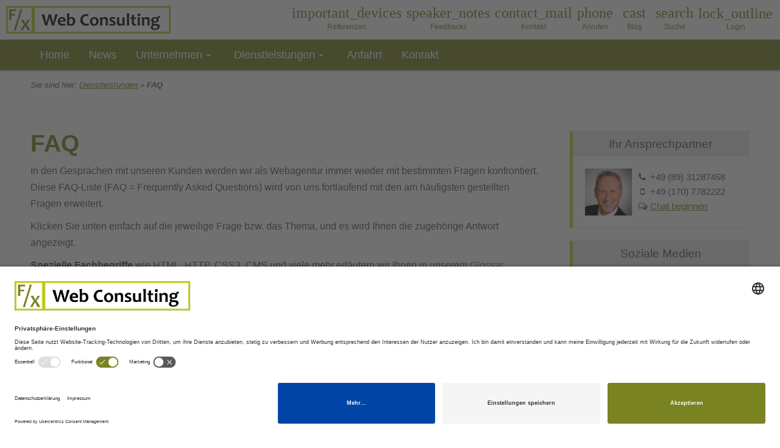

--- FILE ---
content_type: text/html; charset=utf-8
request_url: https://www.fx-web.de/868/dienstleistungen/faq
body_size: 75646
content:
<!DOCTYPE html>
<html lang="de">

<head>
	

<!-- start file:/opt/ws-xoops//modules/system/templates/theme_helpers.title.html -->
<title>FAQ | F/X Web Consulting | Internetagentur München</title>
<!-- end file:/opt/ws-xoops//modules/system/templates/theme_helpers.title.html -->

<meta name="keywords" content="Webagentur München, Webagentur, Google Places, Google+, Google+ Local, Ratgeber, E-Book, Ebook, CMS-System, Worldsoft-CMS, WordPress, Passwörter, Regeln, Facebook, Fanseite, Unternehmens-Website, Regional, Online-Shop, Fragen, Antworten, FAQ" />
<meta name="description" content="Die FAQ-Liste von F/X Web Consulting - Webagentur München beantwortet Ihre häufigsten Fragen rund um (Responsive) Webdesign, Social Media und mehr." />
<meta http-equiv="content-type" content="text/html; charset=UTF-8" />
<meta name="robots" content="index,follow" />
<meta name="rating" content="general" />
<meta name="author" content="F/X Web Consulting (Franz X. Kohl)" />
<meta name="copyright" content="Copyright F/X Web Consulting (Franz X. Kohl)" />
<meta name="generator" content="Worldsoft CMS" />
<meta name="viewport" content="width=device-width, initial-scale=1">
<meta name="content-language" content="de" />


<!-- indexing: off -->
<!-- start file:/opt/ws-xoops//modules/system/templates/theme_helpers.after_meta.html -->




<!-- start dns-prefetching -->
<link rel="dns-prefetch" href="//static.worldsoft-cms.info">
<link rel="dns-prefetch" href="//images.worldsoft-cms.info">
<link rel="dns-prefetch" href="//log.worldsoft-cms.info">
<link rel="dns-prefetch" href="//logs.worldsoft-cms.info">
<link rel="dns-prefetch" href="//cms-logger.worldsoft-cms.info">
<!-- end dns-prefetching -->

	<link rel='shortcut icon' type='image/x-icon' href='/favicon.ico' />



<!-- Custom headers that should be load in the top  -->




<!-- Inlining and Minifying /opt/ws-xoops//css/cms.css -->


 <!--googleoff: all--> <style type='text/css'>.blockHeader{display:none}#overDiv{position:absolute;visibility:hidden;z-index:1000}#jqmDiv{display:none}</style><!--googleon: all-->

<link rel='canonical' href='https://www.fx-web.de/868/dienstleistungen/faq'  />
<meta name="viewport" content="width=device-width, initial-scale=1">


<!-- Javascript files that should be loaded before the core -->


<script type='text/javascript' src='/js/jquery/jquery-1.12.4.min.js?ts=1764930619'></script>
<script type='text/javascript' src='/js/jquery/fixes/jquery-fixes-1.x.min.js?ts=1764930619'></script>
<script type='text/javascript' src='https://static.worldsoft-wbs.com/fwassets/iframe-resizer/iframeResizer.min.js?ts=1764930619'></script>


<!-- CSS  files that should be loaded before the core -->

<link rel='stylesheet' type='text/css' media='screen' href='/block.styles.css.php?location_id=868&ts=1764930619' />
<link rel='stylesheet' type='text/css' media='screen' href='/css/twitterbs/bootstrap-menu.css?ts=1764930619' />
<link rel='stylesheet' type='text/css' media='screen' href='/css/twitterbs/3.2.0/css/bootstrap.min.css?ts=1764930619' />
<link rel='stylesheet' type='text/css' media='screen' href='/css/twitterbs/3.2.0/css/bootstrap.ws.overrides.css?ts=1764930619' />
<link rel='stylesheet' type='text/css' media='screen' href='/css/twitterbs/gutters.css?ts=1764930619' />



<!-- end file:/opt/ws-xoops//modules/system/templates/theme_helpers.after_meta.html -->
<!-- indexing: on -->

<!-- start-site-css -->
<link rel='stylesheet' type='text/css' href='/style.css.php?use_themeset=fxweb-default-sidebar' />
<!-- end-site-css -->




<!-- RMV: added module header -->
<meta name=”HandheldFriendly” content=”true” />
<meta name=”MobileOptimized” content=”280” />
<meta name="referrer" content="no-referrer, same-origin">
<meta name="google-site-verification" content="yrq90U8ll2HpUaC5IzkUaXLVgQ39SjyH5g8bbxm2XE4" />
<meta name="msvalidate.01" content="43182F5224FFCA6D323A5F80951AC614" />
<!-- Meta-Tags for impact.com (Provider of Affiliate Program for Enpass) -->
<meta name='ir-site-verification-token' value='133754701' />

<link rel="author" href="https://www.fx-web.de/748/unternehmen/mitarbeiter" />
<link rel="publisher" href="https://www.fx-web.de" />

<!--
<link href="/files/168/fxwsbase-fx-web.css" type="text/css" rel="stylesheet" />
-->
<link href="/files/362/fxwsbase-fx-web-min.css" type="text/css" rel="stylesheet" />

<!-- BEGIN Google Material Icons Worldsoft hosted -->
<!--
<link href="https://fonts-googleproxy.worldsoft-cms.info/css?family=Material+Icons" rel="stylesheet">
-->
<!-- END Google Material Icons Worldsoft hosted -->

<style>
/* Material Icons */
@font-face {
	font-family: 'Material Icons';
	font-style: normal;
	font-weight: 400;
	src: url(/files/656/materialicons-regular.eot); /* For IE6-8 */
	src: local('Material Icons'),
		local('MaterialIcons-Regular'),
		url(/files/647/materialicons-regular.woff2) format('woff2'),
		url(/files/671/materialicons-regular.woff) format('woff'),
		url(/files/670/materialicons-regular.ttf) format('truetype');
}
.material-icons {
	font-family: 'Material Icons';
	font-weight: normal;
	font-style: normal;
	font-size: 24px;  /* Preferred icon size */
	display: inline-block;
	line-height: 1;
	text-transform: none;
	letter-spacing: normal;
	word-wrap: normal;
	white-space: nowrap;
	direction: ltr;
	/* Support for all WebKit browsers. */
	-webkit-font-smoothing: antialiased;
	/* Support for Safari and Chrome. */
	text-rendering: optimizeLegibility;
	/* Support for Firefox. */
	-moz-font-feature-settings: 'liga';
	-moz-osx-font-smoothing: grayscale;
	/* Support for IE. */
	font-feature-settings: 'liga';
}

/* quattrocento-sans-700 - latin */
@font-face {
  font-family: 'Quattrocento Sans';
  font-style: normal;
  font-weight: 700;
  src: url('/files/557/quattrocento-sans-v10-latin-700.eot'); /* IE9 Compat Modes */
  src: local('Quattrocento Sans Bold'), local('QuattrocentoSans-Bold'),
       url('/files/557/quattrocento-sans-v10-latin-700.eot?#iefix') format('embedded-opentype'), /* IE6-IE8 */
       url('/files/576/quattrocento-sans-v10-latin-700.woff2') format('woff2'), /* Super Modern Browsers */
       url('/files/575/quattrocento-sans-v10-latin-700.woff') format('woff'), /* Modern Browsers */
       url('/files/571/quattrocento-sans-v10-latin-700.ttf') format('truetype'), /* Safari, Android, iOS */
       url('/files/565/quattrocento-sans-v10-latin-700.svg#QuattrocentoSans') format('svg'); /* Legacy iOS */
}

/* quantico-700 - latin */
@font-face {
  font-family: 'Quantico';
  font-style: normal;
  font-weight: 700;
  src: url('/files/462/quantico-v6-latin-700.eot'); /* IE9 Compat Modes */
  src: local('Quantico-Bold'),
       url('/files/462/quantico-v6-latin-700.eot?#iefix') format('embedded-opentype'), /* IE6-IE8 */
       url('/files/487/quantico-v6-latin-700.woff2') format('woff2'), /* Super Modern Browsers */
       url('/files/483/quantico-v6-latin-700.woff') format('woff'), /* Modern Browsers */
       url('/files/478/quantico-v6-latin-700.ttf') format('truetype'), /* Safari, Android, iOS */
       url('/files/469/quantico-v6-latin-700.svg#Quantico') format('svg'); /* Legacy iOS */
}

/* noto-sans-regular - latin */
@font-face {
  font-family: 'Noto Sans';
  font-style: normal;
  font-weight: 400;
  src: url('/files/951/noto-sans-v9-latin-regular.eot'); /* IE9 Compat Modes */
  src: local('Noto Sans'), local('NotoSans'),
       url('/files/951/noto-sans-v9-latin-regular.eot?#iefix') format('embedded-opentype'), /* IE6-IE8 */
       url('/files/991/noto-sans-v9-latin-regular.woff2') format('woff2'), /* Super Modern Browsers */
       url('/files/981/noto-sans-v9-latin-regular.woff') format('woff'), /* Modern Browsers */
       url('/files/971/noto-sans-v9-latin-regular.ttf') format('truetype'), /* Safari, Android, iOS */
       url('/files/961/noto-sans-v9-latin-regular.svg#NotoSans') format('svg'); /* Legacy iOS */
}

/* noto-sans-italic - latin */
@font-face {
  font-family: 'Noto Sans';
  font-style: italic;
  font-weight: 400;
  src: url('/files/1001/noto-sans-v9-latin-italic.eot'); /* IE9 Compat Modes */
  src: local('Noto Sans Italic'), local('NotoSans-Italic'),
       url('/files/1001/noto-sans-v9-latin-italic.eot?#iefix') format('embedded-opentype'), /* IE6-IE8 */
       url('/files/1041/noto-sans-v9-latin-italic.woff2') format('woff2'), /* Super Modern Browsers */
       url('/files/1031/noto-sans-v9-latin-italic.woff') format('woff'), /* Modern Browsers */
       url('/files/1021/noto-sans-v9-latin-italic.ttf') format('truetype'), /* Safari, Android, iOS */
       url('/files/1011/noto-sans-v9-latin-italic.svg#NotoSans') format('svg'); /* Legacy iOS */
}

/* noto-sans-700 - latin */
@font-face {
  font-family: 'Noto Sans';
  font-style: normal;
  font-weight: 700;
  src: url('/files/1051/noto-sans-v9-latin-700.eot'); /* IE9 Compat Modes */
  src: local('Noto Sans Bold'), local('NotoSans-Bold'),
       url('/files/1051/noto-sans-v9-latin-700.eot?#iefix') format('embedded-opentype'), /* IE6-IE8 */
       url('/files/1091/noto-sans-v9-latin-700.woff2') format('woff2'), /* Super Modern Browsers */
       url('/files/1081/noto-sans-v9-latin-700.woff') format('woff'), /* Modern Browsers */
       url('/files/1071/noto-sans-v9-latin-700.ttf') format('truetype'), /* Safari, Android, iOS */
       url('/files/1061/noto-sans-v9-latin-700.svg#NotoSans') format('svg'); /* Legacy iOS */
}

/* noto-sans-700italic - latin */
@font-face {
  font-family: 'Noto Sans';
  font-style: italic;
  font-weight: 700;
  src: url('/files/1101/noto-sans-v9-latin-700italic.eot'); /* IE9 Compat Modes */
  src: local('Noto Sans Bold Italic'), local('NotoSans-BoldItalic'),
       url('/files/1101/noto-sans-v9-latin-700italic.eot?#iefix') format('embedded-opentype'), /* IE6-IE8 */
       url('/files/1141/noto-sans-v9-latin-700italic.woff2') format('woff2'), /* Super Modern Browsers */
       url('/files/1131/noto-sans-v9-latin-700italic.woff') format('woff'), /* Modern Browsers */
       url('/files/1121/noto-sans-v9-latin-700italic.ttf') format('truetype'), /* Safari, Android, iOS */
       url('/files/1111/noto-sans-v9-latin-700italic.svg#NotoSans') format('svg'); /* Legacy iOS */
}

/* intermediate solution for hiding scrollbars in iframes - deactivated by default! */

html {
	overflow-y: hidden;
	overflow-y: auto;
}
h1 {
	font-family: "Quattrocento Sans", sans-serif;
	font-size: 2.441em;
	font-weight: 700;
}

h2 {
	font-family: "Quantico", sans-serif;
	font-size: 1.953em;
	font-weight: 700;
	margin-top: 1.2em;
}

.menu-shortcut-item {
	/* turning visibility off to prevent display of material-icon-text while loading page */
	visibility: hidden;
}
.menu-shortcut-item i {
	/* overriding default defined in .material-icons due to PageSpeed module "handling" of Worldsoft... */
	font-size: 24px;
}
.menu-shortcut-item br {
	font-family: sans-serif; /* fix for IE11 showing empty square character with font-family = Noto Sans */
}

/* BEGIN CSS Substitute Click for Hover on Touch Devices-Tooltip */
abbr {
	border-bottom: 1px dotted #798321;
	cursor: help;
}
.tooltip {
	position: absolute;
	background-color: #555555;
	border-left: 0.4em solid #c8d32d;
	box-sizing: border-box;
	color: white;
	font-size: smaller;
	padding: 10px;
	width: 460px;
}
.tooltip h4, .tooltip h5 {
	color: #c8d32d;
	margin-top: 0;
}
@media screen and (max-width: 767px) {
	.tooltip {
		/*display: inline-block;
		margin: 0 auto;*/
		width: 400px;
	}
}
@media screen and (max-width: 479px) {
	.tooltip {
		padding: 8px;
		/*margin: 0 auto;*/
		width: 300px;
	}
}
/* END CSS Substitute Click for Hover on Touch Devices-Tooltip */

/* BEGIN general container and design elements */
body {
	font-family: Noto Sans, Candara, Verdana, Arial, Helvetica, sans-serif;
}
#content h1 {
	margin-top: 0;
}
#con-logo {
	height: 45px;
}
#con-logo img {
	max-width: 270px !important;
}
#menu-toggle-container {
	/* hide hamburger toggle-button above 767px */
	display: none;
}
#par-menu-main-search {
	-webkit-box-shadow: 0px 2px 2px 0px rgba(0,0,0,0.30);
	-moz-box-shadow: 0px 2px 2px 0px rgba(0,0,0,0.30);
	box-shadow: 0px 2px 2px 0px rgba(0,0,0,0.30);
}
#row-menu-main-search {
	margin-top: 65px;
	padding-left: 10px;
	padding-right: 10px;
}
#par-breadcrumb-social {
	margin-top: 10px;
	margin-bottom: 10px;
}
#con-breadcrumb {
	min-height: 30px;
	padding-right: 30px;
	box-sizing: border-box;
	hyphens: manual;
	word-break: normal;
	line-height: 1.6;
	margin-bottom: 5px;
}
#row-feedbacks {
	margin: 0 auto;
	padding: 0 10px;
}
#row-advantages,
#row-references,
#row-portfolio {
	margin-bottom: 2em;
}
#par-footer-nav-4-col ul {
list-style-image: none !important;
}
#par-footer-nav-4-col h3 {
	font-weight: bold;
}
#con-footer-bar-left, #con-footer-bar-right {
	padding: 5px 0;
}
#con-footer-bar-right {
	text-align: right;
}
#con-sidebar .block .blockContent {
	border: 1px solid #e9e9e9;
	border-left: 0.3em solid #c8d32d;
	hyphens: none;
	margin-bottom: 20px;
}
#con-sidebar .block .blockContent .sidebar-content {
	padding: 20px;
	text-align: center;
}
#con-sidebar .block .blockContent .sidebar-content p:last-of-type {
	margin-bottom: 0;
}
#con-sidebar .block .blockContent h4 {
	background-color: #e9e9e9;
	margin: 0;
	padding: 10px;
	text-align: center;
}
#content .ref-image img {
	-webkit-box-shadow: 0px 0px 3px 4px #999;
	-moz-box-shadow: 0px 0px 3px 4px #999;
	box-shadow: 0px 0px 3px 4px #999;
}
#content .ref-image img:hover {
	-webkit-box-shadow: 0px 0px 3px 4px #798321;
	-moz-box-shadow: 0px 0px 3px 4px #798321;
	box-shadow: 0px 0px 3px 4px #798321;
}

/* style for displaying content only when printing - handled in media query "print" */
.print-only-display {
	display: none;
}

/* section headings */
.section-heading {
	text-align: center;
	margin: 30px 5px;
	box-sizing: border-box;
}
.section-heading h2 {
	border-bottom: 3px solid #c8d32d;
	border-top: 3px solid #c8d32d;
	display: inline-block;
	padding: 10px 0 10px;
	margin: 0;
	text-align: center;
}
/* section titles */
h2.section-title {
	border-bottom: 3px solid #c8d32d;
	border-top: 3px solid #c8d32d;
	padding: 15px 20px;
	margin: 40px 0 0;
}	

/* double frame for images and div's on demand - darkgreen shadow and lightgreen border (similar to logo border) */
.double-frame-green {
	-webkit-box-shadow: 0px 0px 1px 2px #798321;
	-moz-box-shadow: 0px 0px 1px 2px #798321;
	box-shadow: 0px 0px 1px 2px #798321;
	border: 2px solid #c8d32d;
}

/* box-shadow for images and div's on demand - darkgreen shadow */
.shadow-darkgreen {
	-webkit-box-shadow: 0px 0px 2px 3px #798321;
	-moz-box-shadow: 0px 0px 2px 3px #798321;
	box-shadow: 0px 0px 2px 3px #798321;
}

/* box-shadow for images and div's on demand - darkgrey shadow */
.shadow-darkgrey {
	-webkit-box-shadow: 0px 0px 2px 3px #555;
	-moz-box-shadow: 0px 0px 2px 3px #555;
	box-shadow: 0px 0px 2px 3px #555;
	margin: 3px;
}
/* box-shadow for images and div's on demand - darkgrey shadow */
a > img.shadow-darkgrey:hover,
a > div.shadow-darkgrey:hover {
	-webkit-box-shadow: 0px 0px 2px 3px #798321;
	-moz-box-shadow: 0px 0px 2px 3px #798321;
	box-shadow: 0px 0px 2px 3px #798321;
}

/* box-shadow for images and div's on demand - middlegrey shadow */
.shadow-middlegrey {
	-webkit-box-shadow: 0px 0px 2px 3px #999;
	-moz-box-shadow: 0px 0px 2px 3px #999;
	box-shadow: 0px 0px 2px 3px #999;
	margin: 3px;
}
/* box-shadow for images and div's on demand - middlegrey shadow */
a > img.shadow-middlegrey:hover,
a > div.shadow-middlegrey:hover {
	-webkit-box-shadow: 0px 0px 2px 3px #798321;
	-moz-box-shadow: 0px 0px 2px 3px #798321;
	box-shadow: 0px 0px 2px 3px #798321;
}

/* class for images with caption below the picture */
.image-caption {
	font-size: 10px;
	text-align: left;
}
.google-map-container {
	text-align: center;
	margin: 20px 3%;
}
.btn-shortcuts {
	padding: 5px 10px;
}
.btn-shortcuts:last-of-type {
	margin-right: 0;
}
/* END general container elements */

/* Image-Gallery preview pictures width */
.wsImageManagerGallery .imageContainer, 
.wsImageManagerGallery .image-link > img {
	max-width: 360px;
}


/* BEGIN CSS for mega-menu */
.noonav.noo_menu_10 .noo-nav > li > a .noo-icon {
	font-size: 18px;
	line-height: 16px;
	vertical-align: text-bottom;
}
.noonav.noo_menu_10 .noo-megamenu .dropdown-menu,
.noonav.noo_menu_10 .noo-megamenu .dropdown-submenu > .dropdown-menu {
	border-left: 1px solid transparent;
}
.noo-megamenu .mega-nav > li a, 
.noo-megamenu .dropdown-menu .mega-nav > li a {
	white-space: nowrap !important;
}
.noo-nav a > i {
	margin: 0 7px 0 1px !important;
}
/* END CSS for mega-menu */

/* BEGIN CKE-Editor improvements */
/* Comboboxes for Headings, Fonts and Size */
#cke_12_text, #cke_13_text, #cke_14_text {
	width: auto;
}

a.cke_button {
	height: 22px !important; /* ensure hover-shadow covers complete height of button */
	border-left-width: 3px !important; /* more space between buttons */
	border-right-width: 3px !important; /* more space between buttons */
}
.cke_combo_text {
	width: 90px !important; /* enlarge comboboxes, especially for Formats like Headings */
}
.cke_combopanel {
	width: 200px !important; /* enlarge combobox lists in general*/
	height: 200px !important;
}
.cke_combopanel__format {
	width: 250px !important; /* enlarge combobox list for paragraph and heading formats */
}
.cke_reset_all .CodeMirror-scroll p, 
.cke_reset_all .CodeMirror-scroll span, 
.cke_reset_all .CodeMirror-scroll div, 
.cke_reset_all .CodeMirror-scroll pre {
	font-family: -apple-system,Courier New,Consolas,Menlo,Monaco,Lucida Console,Liberation Mono,DejaVu Sans Mono,Bitstream Vera Sans Mono,monospace,sans-serif !important;
	font-size: 13px !important; /* font and font-size for CKE Source Code Editor */
}
.cke_dialog.cke_ltr.cke_single_page {
	left: 5% !important;
	top: 5% !important;
}
.cke_dialog_footer_buttons a.cke_dialog_ui_button {
	height: 24px !important; /* buttons OK and Abbrechen at bottom right of CKE Source Code Editor*/
}
/* END CKE-Editor improvements */

/* BEGIN external link icon */
/* moved to custom footer */
/* END external link icon */

/* BEGIN fancybox v3 styles */
/* moved to custom footer */
/* END fancybox v3 styles */

/* BEGIN Scroll-to-Top styles */
/* moved to custom footer */
/* END Scroll-to-Top styles */


/*
 * MEDIA QUERIES 
 */

@media only handheld {
	.phone_link {
		display: inline;
	}
	.phone_no_link {
		display: none;
	}
}

/* All print-only styles (incl. gte IE9 */
@media print {
	.phone_link {
		display:none;
	}
	.phone_no_link {
		display:inline;
	}
	.print-only-display {
		display: inline;
		margin-top: -360px;
	}
}

/* BEGIN override some bootstrap classes and further adaptions */
@media screen and (min-width: 992px) {
	#center_c #content {
		margin-right: 50px;
	}
	#social-box {
		height: 70px;
	}
}
@media screen and (min-width: 768px) {
	.col-md-8 {
		width: 66.66666667% !important;
		float: left !important;
	}
	.col-md-6 {
		width: 50% !important;
		float: left !important;
	}
	.col-md-4 {
		width: 33.33333333% !important;
		float: left !important;
	}
}
@media screen and (max-width: 1299px) {
	#ref-container-row1 .col-md-3 {
		width: 50% !important;
		float: left !important;
	}
}
@media screen and (max-width: 991px) {
	#row-footer-nav-4-col .col-md-3 {
		width: 50% !important;
		float: left !important;
	}
	#con-breadcrumb {
		padding-right: 0;
	}	
}
@media screen and (min-width: 530px) and (max-width: 991px) {
	/* adaptions for content in sidebar to wrap fluently */
	#con-sidebar {
		column-count: 2;
	}
	#con-sidebar .block {
		display: inline-block;
		width: 100%;
	}
}
/* END override some bootstrap classes and further adaptions */

/* BEGIN media queries for general container and design elements */
@media screen and (min-width: 480px) and (max-width: 991px) {
	#row-footer-nav-4-col > div:nth-of-type(even) .blockContent {
		margin-left: 10px; /* align footer columns with customer feedbacks in 2-column view */
	}
}

@media screen and (max-width: 767px) {
	.menu-shortcuts {
		margin-top: 10px;
	}
	#menu-toggle-container {
		/* show hamburger toggle-button */
		display: inline-block;
	}
	#par-menu-main-search {
		margin-top: 120px;
		/*height: 0;*/
		/*visibility: hidden;*/
	}
	#row-menu-main-search {
		/*display: none;*/
		/*height: 0;*/
	}
	#blk-menu-main {
		display: none;
	}
	#par-breadcrumb-social {
		margin-top: 0;
	}
	#ref-container-row1 .col-md-3, 
	#row-footer-nav-4-col .col-md-3 {
		width: 50% !important;
		float: left !important;
	}
	#con-footer-bar-left, 
	#con-footer-bar-right {
		text-align: center;
	}
	#con-footer-bar-left {
		border-bottom: 2px solid;
		text-align: center;
	}
}

@media screen and (max-width: 799px) {
	.btn-shortcuts {
		padding: 5px 8px;
	}
}

@media screen and (max-width: 539px) {
	.btn-shortcuts {
		font-size: 13px;
		line-height: 14px;
		padding: 5px 6px;
	}
}

@media screen and (max-width: 479px) {
	.btn-shortcuts {
		font-size: 12px;
		padding: 4px 4px;
	}
	#con-breadcrumb {
		margin-bottom: 10px;
	}	
	#ref-container-row1 .col-md-3, 
	#row-footer-nav-4-col .col-md-3 {
		width: 100% !important;
		float: none !important;
	}
}

@media screen and (max-width: 380px) {
	#row-main-content,
	#row-footer-nav-4-col,
	#row-footer-bar {
		font-size: 15px;
		line-height: 22px;
	}
	.btn-shortcuts {
		font-size: 12px;
		padding: 3px 3px;
	}
	div#content a[href^="http"]:not([href^="http://fx-web.de"]):not([href^="https://fx-web.de"]):not([href^="http://www.fx-web.de"]):not([href^="https://www.fx-web.de"]):not(.image-link)::after {
		font-size: 13px;
	}
}

@media screen and (max-width: 359px) {
	#par-footer-bar {
		font-size: 13px;
	}
	#con-logo img {
		max-width: 240px !important;
	}
}

@media screen and (max-width: 320px) {
	.btn-shortcuts {
		font-size: 11px;
	}
}

/* addition for Galaxy Fold / Fold2 - screen-width = 280px */
@media screen and (max-width: 319px) {
	body {
		font-size: 14px !important;
		line-height: 1.5 !important;
	}
	h1 {
		font-size: 2em;
	}
	h2 {
		font-size: 1.6em;
	}
	h3 {
		font-size: 1.3em;
	}
	h4 {
		font-size: 1.1em;
	}
	blockquote * {
		font-size: 14px !important;
	}
	#con-logo img {
		max-width: 215px !important;
	}
	#menu-toggle {
		margin-top: 3px !important;
	}
	.menu-shortcut-item {
		padding: 0 1px !important;
	}
	#content .reference {
		font-size: 14px !important;
		line-height: 1.5;
		padding: 15px !important;
	}
	#row-main-content, #row-footer-nav-4-col {
		font-size: 14px;
	}
}
/* END media queries for general container and design elements */
</style>

<!-- BEGIN Usercentrics related code -->
<!-- Usercentrics preconnects / preloads -->
<link rel="preconnect" href="//app.usercentrics.eu">
<link rel="preconnect" href="//api.usercentrics.eu">
<link rel="preconnect" href="//privacy-proxy.usercentrics.eu">
<link rel="preload" href="//app.usercentrics.eu/browser-ui/latest/loader.js" as="script">
<link rel="preload" href="//privacy-proxy.usercentrics.eu/latest/uc-block.bundle.js" as="script">
<!-- Usercentrics CMP v2 -->
<script id="usercentrics-cmp" data-settings-id="sagw7juY8" src="https://app.usercentrics.eu/browser-ui/latest/loader.js" async></script>
<!-- Usercentrics CMP - Smart Data Protector -->
<script type="application/javascript" src="https://privacy-proxy.usercentrics.eu/latest/uc-block.bundle.js"></script>
<script>
	// (optional) additional configs for the Smart Data Protector 
	uc.reloadOnOptIn('S1pcEj_jZX');  // reload page on Google Maps opt-in
	uc.reloadOnOptIn('EkWrVcjOS');   // reload page on Google Maps Places opt-in
	uc.reloadOnOptIn('H1PKqNodoWQ'); // reload page on Google AJAX opt-in
	uc.reloadOnOptIn('BJz7qNsdj-7'); // reload page on YouTube opt-in
	uc.reloadOnOptOut('S1pcEj_jZX');  // reload page on Google Maps opt-out
	uc.reloadOnOptOut('EkWrVcjOS');   // reload page on Google Maps Places opt-out
	uc.reloadOnOptOut('H1PKqNodoWQ'); // reload page on Google AJAX opt-out
	uc.reloadOnOptOut('BJz7qNsdj-7'); // reload page on YouTube opt-out
</script>
<!-- END Usercentrics related code -->

<!-- BEGIN Google Analytics - eRecht24-Version with GA Opt-Out and usercentrics-lock -->
<script type="application/javascript" data-usercentrics="Google Analytics" async src="https://www.googletagmanager.com/gtag/js?id=UA-25947707-11"></script>
<script type="application/javascript" data-usercentrics="Google Analytics">
window.dataLayer = window.dataLayer || [];
function gtag(){dataLayer.push(arguments);}
gtag('js', new Date());
gtag('config', 'UA-25947707-11', { 'anonymize_ip': true });
</script>

<script>
function gaOptout() {
	document.cookie = disableStr + '=true; expires=Thu, 31 Dec 2099 23:59:59 UTC; path=/';
	window[disableStr] = true;
	alert('Das Tracking durch Google Analytics wurde in Ihrem Browser für diese Website deaktiviert.');
}
</script>
<!-- END Google Analytics - eRecht24-Version with GA Opt-Out and usercentrics-lock -->

<script type="text/javascript">
//--></script>
<script type='text/javascript'>
window._domain='fx-web.de';
window._domain_id='92741';
// Setup _lang_def
window._lang_def='de_DE';
window.location_id='868';
window.uploader_url='http://webuploader.worldsoft-cms.info/index.php';
window.newCookieConsent=0;
window._wbs=true;
window._wbs_company_id=50020581;
window._wbs_widget_url='https://www.fx-web.de/wbs';
</script>
<!--[if IE]><script src="//static.worldsoft-cms.info/js/jquery/plugins/bt/0.9.5-rc1/other_libs/excanvas_r3/excanvas.compiled.js"></script> <![endif]-->

		<script type="text/javascript">

var onLoadScripts=new Array();
var onLoadFunctions=new Array();
onLoadScripts.push("/include/locale.js.php?lang=de");
onLoadScripts.push("/include/user.js.php?lang=de");
onLoadScripts.push("//static.worldsoft-cms.info/xoops/include/ajaxLogin.js");
onLoadScripts.push("//static.worldsoft-cms.info/xoops/include/ajaxInvite.js");
onLoadScripts.push("//static.worldsoft-cms.info/xoops/include/ajaxPortalRecommend.js");


var MenuSounds = new Object();
function loadOnLoadScripts(){
	for (var i=0; i<onLoadScripts.length;i++) {
		loadScript(onLoadScripts[i]);
}
if (self.doStartup) {
	doStartup();
}
/* Do other onload handlers */
doOnLoadFunctions();
if (window.istats_url) {
	loadScript(window.istats_url);
}
if (window.ws_stats_url) {
	loadScript(window.ws_stats_url);
}
if (window.af_url) {
	if (location.search.indexOf("af_id")!=-1) {
		loadScript(window.af_url);
}
}
}
window.printLayout='wsContainerPrint';
window.ws_stats_url = "//logs.worldsoft-cms.info/log?domain=fx-web.de";
window.ws_stats_url += "&sw=" + screen.width;
window.ws_stats_url += "&sc=" + screen.colorDepth;
window.ws_stats_url += "&refer=" + escape(document.referrer);
window.ws_stats_url += "&page_counter=" + escape(location.href);
window.ws_stats_url += "&cookie=" + escape(document.cookie);


	window.af_url="/af.php?qs="+escape(location.search);


	if(window.addEventListener){
		window.addEventListener('load', loadOnLoadScripts, false);
} else {
	if(window.attachEvent) {
		window.attachEvent('onload', loadOnLoadScripts);
}
}

</script>
<!-- indexing: off -->
<!-- start file:/opt/ws-xoops//modules/system/templates/theme_helpers.before_end_head.html -->

<!-- Javascript files that should be loaded after the core -->


<script type='text/javascript' src='/include/plugins/fancybox3.img.wrapper.js?ts=1764930619'  ></script>
<script type='text/javascript' src='/css/twitterbs/3.2.0/js/bootstrap.min.js?ts=1764930619'  ></script>


<!-- CSS  files that should be loaded after the core -->

<link rel='stylesheet' type='text/css' media='screen' href='/css/FontAwesome/4.7.0/css/font-awesome.min.css?ts=1764930619' />



<!-- Custom headers that should be load just before the body   -->


<!-- indexing: off -->
<script type='text/javascript'>var menuResponsiveItems = [["Home","\/589\/home","","","","",0,"0"],["News","\/641\/news","","","","",0,"0"],["Unternehmen","\/693\/unternehmen","","","","",0,"0"],["|Kundenreferenzen","\/749\/unternehmen\/kundenreferenzen","","","","",1,"0"],["|Kundenfeedbacks","\/750\/unternehmen\/kundenfeedbacks","","","","",1,"0"],["|Zertifizierungen","\/751\/unternehmen\/zertifizierungen","","","","",1,"0"],["|Engagement","\/752\/unternehmen\/engagement","","","","",1,"0"],["|Mitarbeiter","\/748\/unternehmen\/mitarbeiter","","","","",1,"0"],["|Partner","\/869\/unternehmen\/partner","","","","",1,"0"],["|Google-Rezensionen","\/2210\/unternehmen\/google-rezensionen","","","","",1,"0"],["Dienstleistungen","\/694\/dienstleistungen","","","","",0,"0"],["|Webdesign","\/808\/dienstleistungen\/webdesign","","","","",1,"0"],["||Worldsoft-CMS-Designs","\/1797\/webdesign-dienstleistungen\/worldsoft-cms-designs","","","","",2,"0"],["|Internet-Beratung","\/809\/dienstleistungen\/internet-beratung","","","","",1,"0"],["|Marketing-Report","\/810\/dienstleistungen\/marketing-report","","","","",1,"0"],["|Website-Check","\/811\/dienstleistungen\/website-check","","","","",1,"0"],["|DSGVO-Info","\/1819\/dienstleistungen\/dsgvo-info","","","","",1,"0"],["|Projektablauf","\/812\/dienstleistungen\/projektablauf","","","","",1,"0"],["|Webhosting","\/814\/dienstleistungen\/webhosting","","","","",1,"0"],["|Produkte","\/813\/dienstleistungen\/produkte","","","","",1,"0"],["|Preise","\/1309\/dienstleistungen\/preise","","","","",1,"0"],["|Glossar","\/1053\/dienstleistungen\/glossar","","","","",1,"0"],["|FAQ","\/868\/dienstleistungen\/faq","","","","",1,"0"],["Anfahrt","\/695\/anfahrt","","","","",0,"0"],["Kontakt","\/696\/kontakt","","","","",0,"0"],["Datenschutz","\/870\/datenschutz","","","","",0,"0"],["Impressum","\/871\/impressum","","","","",0,"0"]];</script>
<!-- indexing: on -->




<!-- Inlining and Minifying /opt/ws-xoops//modules/wsGadgets/gadgets/megaMenu/assets/css/default2017.css -->


 <!--googleoff: all--> <style type='text/css'>.noonav *,.noonav *:before,.noonav *:after{-webkit-box-sizing:border-box;-moz-box-sizing:border-box;box-sizing:border-box}.noonav:after{clear:both}.noonav:before,.noonav:after{display:table;content:" ";line-height:0}.noonav{*zoom:1}@media (min-width:767px){.noo-megamenu.vertical{height:auto!important}}.noo-megamenu ul{list-style:none}.noo-nav{margin:0;padding:0}.noo-nav a{text-decoration:none;color:#08C;position:relative}.noo-nav a>i{margin:0 3px}.noo-nav>li{float:left;position:relative}.noo-nav.mm-listview>li{float:none}.noo-nav.mm-listview>li a{padding-bottom:10px}.noo-nav.mm-listview>li a.mm-next{margin-top:0;padding-top:0}.horizontal-down .noo-megamenu .mega-align-justify,.horizontal-up .noo-megamenu .mega-align-justify{position:static!important}.vertical .noo-nav>li{float:none}.noo-nav>li>a{line-height:14px;padding-left:12px;padding-right:12px;padding-top:0;padding-bottom:0;line-height:18px;display:block!important;color:#08C;font-weight:700;overflow:hidden}.noo-nav>li>a:hover{text-decoration:none;color:#005580}.noo-megamenu .caret{display:inline-block;width:0;height:0;vertical-align:middle;border-top-style:solid;border-right:4px solid transparent;border-left:4px solid transparent;content:"";border-top-color:inherit;border-top-width:4px}.horizontal-up .noo-megamenu .caret{border-top:none;border-bottom:4px solid #000}.noo-nav li.dropdown.open .caret,.noo-nav li.dropdown.open.active .caret,.noo-nav li.dropdown.open a:hover .caret{border-top-color:inherit;border-bottom-color:inherit;opacity:1;filter:alpha(opacity=100)}.noo-megamenu .dropdown .caret{margin-left:6px;margin-right:6px;margin-top:auto}.noo-megamenu.vertical .dropdown .caret{display:none!important}.noo-megamenu .dropdown-menu{position:absolute;top:100%;left:0;z-index:1000;display:none;float:left;min-width:160px;padding:5px 0;margin:0 0 0;list-style:none;background-color:#fff;-webkit-border-radius:6px;-moz-border-radius:6px;border-radius:6px;-webkit-box-shadow:0 5px 10px rgba(0,0,0,.2);-moz-box-shadow:0 5px 10px rgba(0,0,0,.2);box-shadow:0 5px 10px rgba(0,0,0,.2);-webkit-background-clip:padding-box;-moz-background-clip:padding;background-clip:padding-box}.noo-megamenu .dropdown-menu .mega-nav>li>a{clear:both;color:#333;display:block;font-weight:400;line-height:18px;padding:3px 20px;white-space:nowrap}.horizontal-up .noo-megamenu .dropdown-menu{bottom:100%;top:auto!important}.vertical-rtl .noo-nav{text-align:right}.vertical-ltr .noo-megamenu .dropdown-menu{left:100%;top:0}.noo-nav .dropdown-toggle:hover .caret{border-top-color:inherit}.vertical .noo-megamenu .dropdown-submenu{position:relative}.noo-megamenu .dropdown-submenu>.dropdown-menu{top:0;left:100%;margin-top:0;margin-left:-1px;-webkit-border-radius:6px 6px 6px 6px;-moz-border-radius:6px 6px 6px 6px;border-radius:6px 6px 6px 6px}.vertical-rtl .noo-megamenu .dropdown-menu{left:auto;right:100%;top:0}.noo-megamenu .mega>.mega-dropdown-menu{min-width:200px;display:block}.noo-megamenu .mega>.mega-dropdown-menu{opacity:0;visibility:hidden}.noo-megamenu .mega.open>.mega-dropdown-menu,.noo-megamenu .mega:hover>.mega-dropdown-menu,.noo-megamenu .mega.dropdown-submenu:hover>.mega-dropdown-menu{display:block!important}.noo-megamenu .dropdown-submenu>a:after{position:static!important;display:inline-block;content:" ";width:0;height:0;border-right-color:transparent;border-top-color:transparent;border-bottom-color:transparent;border-style:solid;border-width:4px 0 4px 4px;border-left-color:inherit;margin-top:auto;margin-right:6px;margin-left:6px}.vertical-rtl .noo-megamenu .dropdown-submenu>a:after{border-width:4px 4px 4px 0;float:left;border-left-color:transparent;border-right-color:inherit;margin-left:-10px;margin-top:5px;float:left}.noo-megamenu .dropdown .dropdown-menu .nav-header{padding-left:20px;padding-right:20px}.vertical .noo-nav>li.dropdown>a:after{content:" ";display:block;height:0;position:absolute;top:50%;transform:translateY(-50%);width:0}.vertical-rtl .noo-nav>li.dropdown>a:after{border-color:transparent #FFF;border-style:solid;border-width:4px 4px 4px 0;left:10px;border-left-color:inherit;border-right-color:inherit}.vertical-ltr .noo-nav>li.dropdown>a:after{border-color:transparent transparent transparent #FFF;border-style:solid;border-width:4px 0 4px 4px;right:10px;border-left-color:inherit}.noonav .button-bar{display:none}.noonav .navbar-brand{display:none}.noocollapse.in{height:auto!important;overflow:visible}.noo-icon{margin-right:5px;margin-left:5px}.above{text-align:center;line-height:10px!important}.above i,.above img{margin-bottom:10px}#noo-sticky-wrapper .noonav{-webkit-transition:top 400ms;-moz-transition:top 400ms;transition:top 400ms}.noo-sticky-wrapper .not-mobile.noo-menu-align-center .noo-megamenu.horizontal{text-align:center}.noo-sticky-wrapper .not-mobile.noo-menu-align-center .noo-megamenu.horizontal>div{display:inline-block;float:none!important}.noo-sticky-wrapper.noo-sticking .noonav{top:-200px}.noo-sticky-wrapper.noo-sticking.noo-menu-hidden .noonav{top:0}.noosticky{margin:0!important;position:fixed!important;top:0;left:0;width:100%;z-index:1000;border-radius:0!important;-webkit-border-radius:0!important}.noonav.noosticky .noo-megamenu{margin:0 auto!important;-moz-box-shadow:0 0 0 rgba(0,0,0,0)!important;-o-box-shadow:0 0 0 rgba(0,0,0,0)!important;-webkit-box-shadow:0 0 0 rgba(0,0,0,0)!important;box-shadow:0 0 0 rgba(0,0,0,0)!important}.noonav.not-mobile.noosticky .noo-megamenu{display:flex;justify-content:center;float:none}.noonav.noosticky>div{width:90%;margin:0 auto}.noo-menu-logo{float:left;display:block;padding:0 15px}.noo-menu-logo img{max-height:85%;max-width:100%;vertical-align:middle;box-shadow:0 0 0 transparent;-webkit-box-shadow:0 0 0 transparent}[class*="vertical-"] .noo-menu-logo{float:none}.noo-nav>.noo-menu-search-box{float:right}.noo-menu-search{position:relative;float:left;margin-left:5px;margin-right:5px}.noo-menu-search i{font-size:16px;height:32px;line-height:32px;text-align:center;text-shadow:0 0 0 transparent;width:32px;vertical-align:baseline;cursor:pointer}.noo-menu-search #searchsubmit{display:none}.noo-menu-search .field{border:medium none;border-radius:0;height:31px;margin:0;padding:.428571rem;vertical-align:middle}@media (min-width:767px){.noo-menu-search .field{position:absolute;right:0;top:50%}.noo-menu-search-show-hover .field{width:0;padding-left:0;padding-right:32px;background:none;cursor:pointer;z-index:100;transform:translateY(-50%);-webkit-transform:translateY(-50%);-ms-transform:translateY(-50%);-webkit-transition:width 200ms;-moz-transition:width 200ms;transition:width 200ms}.noo-menu-search-show-alway .field{transform:translateY(-50%);-webkit-transform:translateY(-50%)}.noo-menu-search i{position:relative;z-index:90}.noo-menu-search-show-hover .field:focus,.noo-menu-search-show-alway .field{cursor:text;width:200px;padding-left:.428571rem;background:none repeat scroll 0 0 rgba(255,255,255,.1);z-index:80;border:1px solid rgba(255,255,255,.5)}}@media (max-width:767px){.noo-nav>.noo-menu-search-box{float:none}.noonav .noo-nav>.noo-menu-search-box>.noo-menu-search,.noonav .noo-nav>.noo-menu-search-box>.noo-menu-cart{height:auto;padding:15px;line-height:1}.noo-menu-search .field{float:left}.noo-menu-search i{float:left}.noo-menu-search form{display:table;margin:0 auto}}.noo-menu-cart{position:relative;float:left;margin-left:5px;margin-right:5px}.noo-menu-cart i{font-size:16px;height:32px;line-height:32px;text-align:center;text-shadow:0 0 0 transparent;width:32px;vertical-align:baseline;cursor:pointer}.noo-menu-cart span{}.vertical .noo-menu-search{float:right}.noo-menu-select{display:none}.noo-menu-slide .mega-group-ct>.mega-dropdown-inner>.noo-menu-back{display:none}.noo-menu-slide .noo-nav>li>a:after,.noo-menu-slide .noo-nav>li>a:before{border:medium none!important;content:""!important}.noo-menu-slide .noo-nav>li>a i.noo-menu-back-button{font-size:16px;padding:15px 0;position:absolute;right:0;text-align:center;top:50%;transform:translateY(-50%);-webkit-transform:translateY(-50%);width:40px}.noo-menu-slide .noo-megamenu .mega:hover>.mega-dropdown-menu,.noo-menu-slide .noo-megamenu .mega.dropdown-submenu:hover>.mega-dropdown-menu{display:none}.not-mobile.noo-menu-icon-above .noo-icon{display:block;text-align:center;padding-bottom:5px}.not-mobile.noo-menu-icon-above{text-align:center;line-height:1!important}.not-mobile.noo-rtl .noo-menu-logo{float:right}.not-mobile.noo-rtl .noo-nav>li{float:right}.not-mobile.noo-menu-align-right>div{}.not-mobile.noo-menu-align-right>div>.noo-megamenu{float:right}.not-mobile.noo-menu-align-center>div{float:left;left:50%;position:relative;transform:translateX(-50%);-webkit-transform:translateX(-50%);z-index:1}.not-mobile.noo-menu-align-center>div>.noo-megamenu{float:left}.vertical-fix-ltr .noo-megamenu ul{}.noonav .custom-mega-icon{max-width:100px;vertical-align:middle}.custom_sub_item{text-align:center}</style><!--googleon: all-->

<script type="text/javascript" src="/modules/wsGadgets/gadgets/megaMenu/assets/js/device.js"></script>
<style type='text/css' class='noo-menu-custom-css' id='noo-menu-custom-css-10'>

.noonav.noo_menu_10 .noo-megamenu.animate .mega > .mega-dropdown-menu{transition-duration:400ms;-moz-transition-duration:400ms;-webkit-transition-duration:400ms;min-width: 200px !important;transition-delay:0ms;-moz-transition-delay:0ms;-webkit-transition-delay:0ms;}.noonav.noo_menu_10 .noo-megamenu {border-top-left-radius:0px;-moz-border-top-left-radius:0px;-o-border-top-left-radius:0px;border-top-right-radius:0px;-moz-border-top-right-radius:0px;-o-border-top-right-radius:0px;border-bottom-right-radius:0px;-moz-border-bottom-right-radius:0px;-o-border-bottom-right-radius:0px;border-bottom-left-radius:0px;-moz-border-bottom-left-radius:0px;-o-border-bottom-left-radius:0px;padding-right:0px;padding-left:0px;margin-right:0px;margin-left:0px;}.noonav.noo_menu_10  button.button-bar {border-top-left-radius:0px;-moz-border-top-left-radius:0px;-o-border-top-left-radius:0px;border-top-right-radius:0px;-moz-border-top-right-radius:0px;-o-border-top-right-radius:0px;border-bottom-right-radius:0px;-moz-border-bottom-right-radius:0px;-o-border-bottom-right-radius:0px;border-bottom-left-radius:0px;-moz-border-bottom-left-radius:0px;-o-border-bottom-left-radius:0px;}.noonav.noo_menu_10  button.button-bar:hover {border-top-left-radius:0px;-moz-border-top-left-radius:0px;-o-border-top-left-radius:0px;border-top-right-radius:0px;-moz-border-top-right-radius:0px;-o-border-top-right-radius:0px;border-bottom-right-radius:0px;-moz-border-bottom-right-radius:0px;-o-border-bottom-right-radius:0px;border-bottom-left-radius:0px;-moz-border-bottom-left-radius:0px;-o-border-bottom-left-radius:0px;}.noonav.noo_menu_10.noosticky > div{width:90%;}.noonav.noo_menu_10 .noo-megamenu.horizontal {height:50px;line-height:50px;}.noonav.noo_menu_10.noo-nav-mb1{box-shadow: 0px 0px 0px 0px rgba(0,0,0,0.30);		-webkit-box-shadow: 0px 0px 0px 0px rgba(0,0,0,0.30);		-moz-box-shadow: 0px 0px 0px 0px rgba(0,0,0,0.30);}#mmenu-10 , .noonav.noo_menu_10 {background-color:rgba(121,131,33,1.00);border-top-left-radius:0px;-moz-border-top-left-radius:0px;-o-border-top-left-radius:0px;border-top-right-radius:0px;-moz-border-top-right-radius:0px;-o-border-top-right-radius:0px;border-bottom-right-radius:0px;-moz-border-bottom-right-radius:0px;-o-border-bottom-right-radius:0px;border-bottom-left-radius:0px;-moz-border-bottom-left-radius:0px;-o-border-bottom-left-radius:0px;}.noonav.noo_menu_10 .noo-menu-logo{height:50px;line-height:40px;}.noonav.noo_menu_10 .noo-menu-search,.noonav.noo_menu_10  .noo-menu-cart{height:50px;line-height:40px;color: #e9e9e9;}.noonav.noo_menu_10  .noo-menu-search i{}.noonav.noo_menu_10 .noo-menu-cart a{color: #e9e9e9;}#noo_menu_10  ul.cd-primary-nav li > a,.noonav.noo_menu_10 .noo-nav > li > a,#mmenu-10  .mm-listview li > a {height:50px;line-height:40px;font-weight: normal;font-family: inherit;font-style: normal;font-size: 18px;color: #e9e9e9;background-color:rgba(121,131,33,1.00);text-transform: inherit!important;border-top:5px solid #798321;text-shadow: 0px 0px 0px ;box-shadow: 0px 0px 0px 0px ;				-webkit-box-shadow: 0px 0px 0px 0px ;				-moz-box-shadow: 0px 0px 0px 0px ;padding-right:16px;padding-left:16px;margin-top:0px;margin-right:0px;margin-left:0px;border-top-left-radius:0px;-moz-border-top-left-radius:0px;-o-border-top-left-radius:0px;border-top-right-radius:0px;-moz-border-top-right-radius:0px;-o-border-top-right-radius:0px;border-bottom-right-radius:0px;-moz-border-bottom-right-radius:0px;-o-border-bottom-right-radius:0px;border-bottom-left-radius:0px;-moz-border-bottom-left-radius:0px;-o-border-bottom-left-radius:0px;}.noonav.noo_menu_10 .noo-nav > li > a .noo-icon{color: #e9e9e9;font-size: 16px;}.noonav.noo_menu_10 .noo-nav > li > a .custom-mega-icon{width: 16px;}.noonav.noo_menu_10  .navbar-brand{color: #e9e9e9;}.noonav.noo_menu_10 .noo-megamenu .caret{border-top-color: #e9e9e9;}#noo_menu_10  ul.cd-primary-nav li.open > a, #noo_menu_10  ul.cd-primary-nav li:hover > a, .noonav.noo_menu_10 .noo-nav > li:hover > a,.noonav.noo_menu_10 .noo-nav > li.open > a,.noonav.noo_menu_10 .noo-nav > .current-menu-item > a,.noonav.noo_menu_10  .noo-nav > .current-menu-ancestor > a,.noonav.noo_menu_10  .noo-nav > .current_page_item > a,.noonav.noo_menu_10  .noo-nav > .current_page_ancestor > a, #mmenu-10  .mm-listview li:hover a, #mmenu-10 .mega-nav li.open a, #mmenu-10  .mm-listview li:hover a, #mmenu-10 .mega-nav li.open a {border-top-color:#c8d32d;color: #ffffff;background-color:rgba(121,131,33,1.00);text-shadow: 0px 0px 0px ;}.noonav.noo_menu_10 .noo-nav > li:hover > a .noo-icon,.noonav.noo_menu_10 .noo-nav > li.open > a .noo-icon,.noonav.noo_menu_10 .noo-nav > .current-menu-item > a .noo-icon,.noonav.noo_menu_10  .noo-nav > .current-menu-ancestor > a .noo-icon,.noonav.noo_menu_10  .noo-nav > .current_page_item > a .noo-icon,.noonav.noo_menu_10  .noo-nav > .current_page_ancestor > a .noo-icon{color: #ffffff;}.noonav.noo_menu_10 .noo-nav li.dropdown.open .caret,.noonav.noo_menu_10  .noo-nav li.dropdown.open.active .caret,.noonav.noo_menu_10  .noo-nav li.dropdown.open a:hover .caret,.noonav.noo_menu_10 .noo-nav .dropdown-toggle:hover .caret,.noonav.noo_menu_10 .noo-nav > li:hover > a > .caret,.noonav.noo_menu_10 .noo-nav > .current-menu-item > a > .caret,.noonav.noo_menu_10  .noo-nav > .current-menu-ancestor > a > .caret,.noonav.noo_menu_10  .noo-nav > .current_page_item > a > .caret,.noonav.noo_menu_10  .noo-nav > .current_page_ancestor > a > .caret{border-top-color: #ffffff;border-bottom-color: #ffffff;}@media (max-width: 767px) {.noonav.noo_menu_10  .noo-nav > li.mega > a:after{border-color:#e9e9e9 rgba(0, 0, 0, 0)} .noonav.noo_menu_10  .noo-nav > li.mega:hover > a:after,.noonav.noo_menu_10  .noo-nav > li.mega.open > a:after,.noonav.noo_menu_10  .noo-nav > li.mega.current-menu-item > a:after,.noonav.noo_menu_10  .noo-nav > li.mega.current_page_item > a:after,.noonav.noo_menu_10  .noo-nav > li.mega.current_page_ancestor > a:after{border-color:#ffffff rgba(0, 0, 0, 0)}}#mmenu-10  .noo-nav li.selected_top > a, #noo_menu_10  ul.cd-primary-nav li.selected_top > a, #noo_menu_10  ul.cd-primary-nav li > a:active, .noonav.noo_menu_10 .noo-nav > li > a:active, .noonav.noo_menu_10 .noo-nav > li.selected_top > a{border-top-color:#c8d32d;color: #ffffff!important;background-color:rgba(121,131,33,1.00);text-shadow: 0px 0px 0px ;}.noonav.noo_menu_10 .noo-nav > li > a:active .noo-icon, .noonav.noo_menu_10 .noo-nav > li.selected_top > a .noo-icon{color: #ffffff;}.noonav.noo_menu_10  .noo-nav li.dropdown > a:active .caret, .noonav.noo_menu_10  .noo-nav li.dropdown.selected_top > a .caret{border-top-color: #ffffff;border-bottom-color: #ffffff;}@media (max-width: 767px) {.noonav.noo_menu_10  .noo-nav > li.mega:active > a:after, .noonav.noo_menu_10  .noo-nav > li.mega.selected_top > a:after{border-color:#ffffff rgba(0, 0, 0, 0)}}.noonav.noo_menu_10 .noo-megamenu .dropdown-menu li a{height: 40px;line-height: 40px;}.noonav.noo_menu_10  .noo-megamenu .dropdown-submenu > .dropdown-menu {left: 100%; top: 0%}.noonav.noo_menu_10 .noo-megamenu .dropdown-menu .mega-nav > li > a,#mmenu-10 .mm-panels .dropdown-menu .mega-nav > li > a{border-top-left-radius:0px;-moz-border-top-left-radius:0px;-o-border-top-left-radius:0px;border-top-right-radius:0px;-moz-border-top-right-radius:0px;-o-border-top-right-radius:0px;border-bottom-right-radius:0px;-moz-border-bottom-right-radius:0px;-o-border-bottom-right-radius:0px;border-bottom-left-radius:0px;-moz-border-bottom-left-radius:0px;-o-border-bottom-left-radius:0px;}.noonav.noo_menu_10 .noo-megamenu .dropdown-menu,.noonav.noo_menu_10 .noo-megamenu .dropdown-submenu > .dropdown-menu,#mmenu-10 .mm-panels .dropdown-menu,#mmenu-10 .mm-panels .dropdown-submenu > .dropdown-menu, tests{border-top-left-radius:0px;-moz-border-top-left-radius:0px;-o-border-top-left-radius:0px;border-top-right-radius:0px;-moz-border-top-right-radius:0px;-o-border-top-right-radius:0px;border-bottom-right-radius:0px;-moz-border-bottom-right-radius:0px;-o-border-bottom-right-radius:0px;border-bottom-left-radius:0px;-moz-border-bottom-left-radius:0px;-o-border-bottom-left-radius:0px;background-color:rgba(121,131,33,1.00);border-top:0px solid ;box-shadow: 3px 3px 3px 0px rgba(0,0,0,0.21);			-webkit-box-shadow: 3px 3px 3px 0px rgba(0,0,0,0.21);			-moz-box-shadow: 3px 3px 3px 0px rgba(0,0,0,0.21);padding: 0px 0px 0px 0px;}.noonav.noo_menu_10 .noo-megamenu .dropdown-menu .mega-nav > li > a,#mmenu-10 .mm-panels .dropdown-menu .mega-nav > li > a{font-weight: normal;font-family: inherit;font-style: normal;font-size: 16px;color: #e9e9e9;text-transform: inherit!important;text-shadow: 0px 0px 0px ;padding: 0px 20px 0px 20px;border-bottom:1px solid #c8d32d;}.noonav.noo_menu_10 .noo-megamenu .dropdown-menu .mega-nav > li > a .noo-icon{color: #e9e9e9;font-size: 16px;}.noonav.noo_menu_10 .noo-megamenu .dropdown-menu .mega-nav > li > a .custom-mega-icon{width: 16px;}.noonav.noo_menu_10 .noo-megamenu .dropdown-menu .mega-nav > li.noo-level-1:active > a:not(.mega-group-title), .noonav.noo_menu_10 .noo-megamenu .dropdown-menu .mega-nav > li.noo-level-1.selected_sub > a:not(.mega-group-title) {background-color:rgba(82,82,82,0.29);text-shadow: 0px 0px 0px ;}.noonav.noo_menu_10 .noo-megamenu .dropdown-menu .mega-nav > li:hover > a:not(.mega-group-title){color: #ffffff;background-image:inherit;background-color:rgba(82,82,82,0.30);text-shadow: 0px 0px 0px ;}.noonav.noo_menu_10 .noo-megamenu .dropdown-menu .mega-nav > li:hover > a .noo-icon{color: #ffffff;}@media (max-width: 767px) {.noonav.noo_menu_10 .noo-megamenu .dropdown-menu .mega-nav > li > a:after{border-color:#e9e9e9 rgba(0, 0, 0, 0)} .noonav.noo_menu_10  .noo-megamenu .dropdown-submenu > a:after,.noonav.noo_menu_10  .noo-megamenu .mega-group > a:after{border-color:#ffffff rgba(0, 0, 0, 0)}}.noonav.noo_menu_10 .noo-megamenu .dropdown-menu .mega-nav > li:active > a:not(.mega-group-title), .noonav.noo_menu_10 .noo-megamenu .dropdown-menu .mega-nav > li.selected_sub > a:not(.mega-group-title){background-color:rgba(82,82,82,0.29);text-shadow: 0px 0px 0px ;}.noonav.noo_menu_10 .noo-megamenu .dropdown-menu .mega-nav > li:active > a .noo-icon, .noonav.noo_menu_10 .noo-megamenu .dropdown-menu .mega-nav > li.selected_sub > a .noo-icon{color: #ffffff;}.noonav.noo_menu_10 .noo-megamenu .dropdown-menu li.noo-level-thirdplus a{height: 40px;line-height: 40px;}.noonav.noo_menu_10 .noo-megamenu .dropdown-submenu.noo-level-thirdplus > .dropdown-menu{background-color:rgba(121,131,33,1.00);box-shadow: 0px 0px 0px 0px ;			-webkit-box-shadow: 0px 0px 0px 0px ;			-moz-box-shadow: 0px 0px 0px 0px ;padding: 0px 0px 0px 0px;}.noonav.noo_menu_10 .noo-megamenu .dropdown-menu .mega-nav > li.noo-level-thirdplus > a{font-weight: normal;font-family: inherit;font-style: normal;font-size: 16px;color: #e9e9e9;text-transform: inherit!important;text-shadow: 0px 0px 0px ;padding: 0px 20px 0px 20px;border-bottom:1px solid #c8d32d;}.noonav.noo_menu_10 .noo-megamenu .dropdown-menu .mega-nav > li.noo-level-thirdplus > a .noo-icon{color: #0088cc;font-size: 16px;}.noonav.noo_menu_10 .noo-megamenu .dropdown-menu .mega-nav > li.noo-level-thirdplus > a .custom-mega-icon{width: 16px;}.noonav.noo_menu_10 .noo-megamenu .dropdown-menu .mega-nav > li.noo-level-thirdplus:hover > a:not(.mega-group-title){background-image:inherit;text-shadow: 0px 0px 0px ;}.noonav.noo_menu_10 .noo-megamenu .dropdown-menu .mega-nav > li.noo-level-thirdplus:hover > a .noo-icon{color: #0088cc;}@media (max-width: 767px) {.noonav.noo_menu_10 .noo-megamenu .dropdown-menu .mega-nav > li.noo-level-thirdplus > a:after{border-color:#e9e9e9 rgba(0, 0, 0, 0)} .noonav.noo_menu_10  .noo-megamenu .dropdown-submenu > a:after,.noonav.noo_menu_10  .noo-megamenu .mega-group > a:after{border-color:#ffffff rgba(0, 0, 0, 0)}}.noonav.noo_menu_10 .noo-megamenu .dropdown-menu .mega-nav > li.noo-level-thirdplus:active > a:not(.mega-group-title), .noonav.noo_menu_10 .noo-megamenu .dropdown-menu .mega-nav > li.selected_sub.noo-level-thirdplus > a:not(.mega-group-title){}.noonav.noo_menu_10 .noo-megamenu .dropdown-menu .mega-nav > li.noo-level-thirdplus:active > a .noo-icon, .noonav.noo_menu_10 .noo-megamenu .dropdown-menu .mega-nav > li.selected_sub.noo-level-thirdplus > a .noo-icon{}.noonav.noo_menu_10  .widget-title-template p, .noonav.noo_menu_10  .widget-title-template span{font-weight: normal;font-family: inherit!important;font-style: normal!important;font-size: 14px!important;color: #e9e9e9;}.noonav.noo_menu_10  .widget-title-template {font-weight: normal;font-family: inherit!important;font-style: normal!important;font-size: 14px!important;color: #e9e9e9;}.noonav.noo_menu_10  .widget-title-template span,.noonav.noo_menu_10  .widget-title-template p {background-color: transparent !important;}.noonav.noo_menu_10  .widget-title-template{}.noonav.noo_menu_10  .widget-title-template a{display: inline;text-decoration: none;text-align: left;text-transform: none;font-weight: normal;font-family: inherit!important;font-style: normal!important;font-size: 14px!important;color: #ffffff!important;width: 200px;max-width: 300px;line-height: 14px;letter-spacing: 0px;}.noonav.noo_menu_10  .widget-title-template a:hover{text-decoration: none;text-transform: none;font-weight: normal;color: #000000!important;}.noonav.noo_menu_10  .widget-title-template a:visited{text-decoration: none;text-transform: none;font-weight: normal;color: #000000!important;}.noonav.noo_menu_10  a.navbar-brand, .mm-listview li a{color: #000000!important;}.noonav.noo_menu_10  button.button-bar{}.noonav.noo_menu_10  button.button-bar span.icon-bar{background-color:#f5f5f5!important;}.noonav.noo_menu_10  button.button-bar:hover{}.noonav.noo_menu_10  .widget-title-template a:active{text-decoration: none;text-transform: none;font-weight: normal;color: #000000!important;}.noonav.noo_menu_10 .noo-megamenu .withBr{padding-top:17.857142857142858px}.noonav.noo_menu_10.to-mobile .noo-nav > li > a {padding-top:0px!important;padding-bottom:0px!important;padding-right:0px!important;padding-left:0px!important;height:30px!important;line-height:30px!important;}.noonav.noo_menu_10.to-mobile .noo-megamenu,.noonav.noo_menu_10.to-mobile .noo-megamenu .noo-nav-child {text-align: left;}            

</style>
<style type='text/css' media='print'>div.noo-megamenu{ display: none; }</style>



<script type="text/javascript" src="/modules/wsGadgets/gadgets/accordion/assets/js/jquery.beefup.js"></script>
<link rel="stylesheet" href="/modules/wsGadgets/gadgets/accordion/assets/css/jquery.beefup.css">
<script type="text/javascript" src="https://www.fx-web.de/wbs/static/clients/js/wbsclient.js"></script><script>if(window.WBSCLIENT) { WBSCLIENT.init({ host: "https://www.fx-web.de/wbs" }); }</script>

<script>WBSCLIENT.init({ host: "https://www.fx-web.de/wbs" }).company(50020581);
WBSCLIENT.addToQueue(function(iframe) {            
            WBSCLIENT.isSomebodyLoggedIn(function(response) {
                if(response) {
                    jQuery.ajax({
                        type: "POST",
                        url: "/user.php",
                        data: { receivedData: response, op: "verify", "embedded": "true", "direct_execute": "true" },
                        success: function(result) {
                            //
                            if(iframe && iframe.source) {
                                iframe.source.postMessage("[wbsClientParentWindow][trigger redirect]", "*");
                            }
                            if(WBSCLIENT.childIframeResult && WBSCLIENT.childIframeResult.length) {
                                var latestMsg = WBSCLIENT.childIframeResult.pop();
                                if(latestMsg && latestMsg.redirectUrl) {
                                    if("redirectInProgress" in WBSCLIENT) {
                                        WBSCLIENT.redirectInProgress.push(latestMsg.redirectUrl);
                                    }       
                                    if(latestMsg.redirectUrl === "self") {
                                        window.location.reload(true);
                                    } else {
                                        var parser = latestMsg.redirectUrl.split("#");
                                        var currentUrl = window.location.href.split("#");
                                        window.location.href = latestMsg.redirectUrl;
                                        if(parser[0] == currentUrl[0]) {
                                            window.location.reload(true);
                                        }
                                    }
                                }
                            }
                        }
                    });
                }
            });
        });</script>





<!-- location based  custom header added by the webmaster -->
<meta property="og:title" content="FAQ | F/X Web Consulting | Internetagentur München" />
<meta property="og:type" content="website" />
<meta property="og:image" content="https://www.fx-web.de/images/3891/2020-04-12-fx-web-de-fb-opengraph-link-post-1200x627-faqv2.jpg" />
<meta property="og:image:alt" content="FAQ - F/X Web Consulting | Internet-Agentur München" />
<meta property="og:url" content="https://www.fx-web.de/868/dienstleistungen/faq" />
<meta property="og:locale" content="de_DE" />
<meta property="og:site_name" content="F/X Web Consulting | Internetagentur München" />
<meta property="og:description" content="In unserer FAQ-Liste finden Sie die Antworten auf die uns am häufigsten gestellten Fragen rund um Webdesign, Social Media & mehr. F/X Web Consulting - Ihre Profi-Internet-Agentur in München." />
<meta property="fb:app_id" content="343443819048669" />

<script type="application/ld+json">
{
  "@context": "https://schema.org",
  "@type": "FAQPage",
  "mainEntity": [{
    "@type": "Question",
    "name": "Wie kann ich mein Worldsoft-E-Mail-Postfach in meinem Mail-Programm einrichten?",
    "acceptedAnswer": {
      "@type": "Answer",
      "text": "Dies ist eine der von unseren Kunden am häufigsten an uns gerichteten Fragen. Da die Antwort sehr umfangreich ist und es eine doch größere Menge an gängigen Mail-Programmen gibt, haben wir hierfür einen Artikel auf unserem Unternehmens-Blog erstellt.\n\nIm Blog-Artikel erläutern wir auch die wichtigen Unterschiede zwischen POP3 und IMAP, die man vor der Einrichtung des Postfachs in einem Mail-Programm kennen sollte. Außerdem finden Sie dort eine umfangreiche Liste an Anleitungen im PDF-Format für die meisten marktüblichen Mail-Programme, wie z.B. Microsoft Outlook, Mozilla Thunderbird, Apple Mail (iOS und Mac), und viele mehr.\n\nBlog-Artikel: Worldsoft E-Mail: Postfach-Einrichtung in Mail-Programmen (https://www.muenchen-webdesign.de/2020/02/29/worldsoft-e-mail-postfach-einrichtung-in-mail-programmen/)\n\nSollten Sie dort Ihr Lieblings-Mail-Programm nicht finden, hinterlassen Sie doch beim Artikel einfach einen Kommentar mit Angaben zu Ihrem Mail-Programm (Name des Programms, für welches Betriebssystem verfügbar, wo kann es heruntergeladen werden, etc.).\n\nGerne können Sie natürlich auch direkt Kontakt mit uns aufnehmen, damit wir Ihnen bei der Postfach-Einrichtung behilflich sein können."
    }
  },{
    "@type": "Question",
    "name": "Weiterleitung von HTTP auf HTTPS einrichten",
    "acceptedAnswer": {
      "@type": "Answer",
      "text": "Es ist zunehmend wichtig, nicht nur Online-Shops sondern auch ganz normale Websites mit einem SSL-Zertifikat zu versehen um einen verschlüsselten Datentransfer des Besuchers mit der Website zu ermöglichen. Spätestens seit der Einführung der DSGVO im Mai 2018 ist dies zudem auch rechtlich notwendig.\n\nZusätzlich muss jedoch dafür Sorge getragen werden, dass die Website nicht mehr per HTTP (also unverschlüsselt) sondern nur noch verschlüsselt per HTTPS erreichbar ist. Und da dies gelegentlich doch recht knifflig bewerkstelligt werden muss, haben wir hierfür einen Artikel auf unserem Unternehmens-Blog verfasst.\n\nBlog-Artikel: Weiterleitung von HTTP auf HTTPS mit www per htaccess-Datei einrichten (https://www.muenchen-webdesign.de/2017/02/11/weiterleitung-von-http-auf-https-mit-www-per-htaccess-datei-einrichten/)\n\nDieser Artikel erläutert nicht nur die Grundlagen zur automatischen Weiterleitung von HTTP nach HTTPS, sondern liefert auch die konkrete Implementierung einer Universallösung mit Hilfe der .htaccess-Datei, die jeder selbst auf seiner Website einsetzen kann."
    }
  },{
    "@type": "Question",
    "name": "HTML5 Video: Browser-unabhängig in Website einbinden",
    "acceptedAnswer": {
      "@type": "Answer",
      "text": "Als Internetagentur in München sind wir natürlich auch in vielen Community-Foren und Social Media Kanälen zu den verschiedensten Themen rund um die moderne Erstellung von Webseiten unterwegs.\n\nEine der am häufigsten gestellten Fragen dort ist die, wie man Videos (z.B. von YouTube) so einbindet, dass sie in allen modernen Browsern fehlerfrei abgespielt werden können.\n\nUm diese Frage einfach beantworten zu können, haben wir auf unserem Unternehmens-Blog folgenden Artikel erstellt:\n\nBlog-Artikel: HTML5 Video einbinden - Browser-unabhängig - Schritt-für-Schritt Anleitung (https://www.muenchen-webdesign.de/2013/12/24/html5-video-browser-unabhaengig-in-der-eigenen-website-integrieren/)\n\nDieser Artikel ist eine Schritt-für-Schritt-Anleitung die zeigt, mit welchen Tools man die dafür nötigen Video-Formate erzeugt, und wie der HTML-Code aussehen muss, um anschließend die technisch korrekte Einbindung in der Website für alle gängigen Browser vorzunehmen."
    }
  },{
    "@type": "Question",
    "name": "Acht goldene Regeln für sichere Passwörter",
    "acceptedAnswer": {
      "@type": "Answer",
      "text": "Auch Passwörter, die man sich nicht merken muss, sollten nach allen Regeln der Sicherheit erstellt werden. Achten Sie deshalb auf die folgenden Regeln um ein sicheres Passwort zu erhalten:\n\n1. Passwörter geheim halten. So einfach es auch klingen mag: Sein Passwort niemandem mitzuteilen, ist die wichtigste Voraussetzung dafür, seine persönlichen Daten zu schützen.\n2. Keine Wörter verwenden, die im Wörterbuch stehen. Stattdessen sollten kurze Sätze die Grundlage für Passwörter bilden. Dadurch werden sie komplexer und bleiben trotzdem leicht zu merken. Beispiel: nicht „Dackel“ sondern“ „Dackelisteinhund“.\n3. Fremdsprachenkenntnisse nutzen und Wörter aus einer anderen Sprache in den kurzen Satz einbauen für einen schwer-knackbaren Sprachmix. Beispiel: nicht „ichmagMutti“ sondern „ichloveMutti“.\n4. Zeichensalat: Sonderzeichen, Zahlen, Groß- und Kleinbuchstaben unterjubeln. Beispiel: nicht „ichloveMutti“ sondern „IcHL0<€Mu11!“.\n5. Unvorhersehbare Kombinationen: Inzwischen ist es weit verbreitet, in Wörtern einzelne Zeichen, etwa ein „i“ durch eine „1“ oder ein „!“ zu ersetzen. Unterschiedlichen Variationen tragen dazu bei, das Passwort noch sicherer zu machen.\n6. Niemals das gleiche Passwort für verschiedene Accounts nutzen. Kommen die gleichen Log-In-Daten auf verschiedenen Webseiten zum Einsatz, haben Hacker ein leichtes Spiel.\n7. Sich nicht auf die geforderte Zeichenanzahl beschränken. Auch wenn nach sechsstelligen Passwörtern gefragt wird; zehn- und mehrstellige Zeichenreihen sind dennoch sicherer und dank Regel 2 (s.o.) auch nicht schwerer zu merken.\n8. Passwörter nicht recyclen. Wenn der Account ein neues Passwort fordert, tatsächlich ein neues Passwort mit einer neuen Zeichenfolge erfinden, statt einfach nur eine neue Zahl an das alte anzuhängen. Das neue Passwort sollte wiederum nach den oben genannten Regeln erstellt werden.\n\nDie wichtigste Regel zuletzt: Passwörter niemals aufschreiben!\n\nDa aber die wenigsten Normalsterblichen sich Dutzende von verschiedenen, nach obigen acht Regeln erstellte Passwörter merken kann, heißt die Lösung: Verwenden Sie einen Passwort-Manager!\n\nIm Original-Artikel bei ChannelPartner.de (https://www.channelpartner.de/a/8-goldene-regeln,292521) finden Sie gleich auf der ersten Seite des dreiseitigen Artikels eine Galerie von 12 verschiedene Programmen, sowohl Passwort-Manager, die Sie bei der sicheren Verwaltung und Aufbewahrung Ihrer Passwörter unterstützen, als auch Passwort-Generatoren, die Ihnen bei der Erstellung von Passwörtern nach den oben aufgelisteten Regeln behilflich sind."
    }
  },{
		"@type": "Question",
		"name": "Was ist für eine ideale Unternehmens-Website zu beachten?",
		"acceptedAnswer": {
			"@type": "Answer",
			"text": "Zu diesem Thema haben wir auf unserem Unternehmens-Blog einen Artikel mit dem Titel \"Die ideale Firmenwebsite\" für Sie verfasst.\n\t\t\t\n\t\t\tDamit die Suchmaschinen nicht denken, dass wir Inhalte von anderen Websites \"stehlen\", haben wir den Inhalt nicht hierher kopiert. Sie finden den Artikel jedoch ganz leicht durch klicken auf den folgenden Link: Die ideale Firmenwebsite\n\t\t\t\n\t\t\tNehmen Sie anschließend Kontakt mit uns auf – Sie erhalten von uns Ihre ideale Unternehmens-Webseite!"
		}
		},{
		"@type": "Question",
		"name": "Welches CMS-System ist das richtige für mein Unternehmen?",
		"acceptedAnswer": {
			"@type": "Answer",
			"text": "Es gibt eine Vielzahl von CMS-Systemen auf dem Markt. Die bekannteren - weil meist kostenlosen - Open Source CMS-Systeme sind in der Regel sehr beliebt und dementsprechend bekannt. Dazu zählen beispielsweise Systeme wie WordPress, Joomla!, Drupal und Typo3. Auch CMS-Systeme für Online-Shops wie z.B. Gambio GX2 oder Magento sind weit verbreitet, und oft auch durch (kostenpflichtige) Supportoptionen erweiterbar.\n\t\t\t\n\t\t\tDes Weiteren gibt es rein kommerzielle CMS-Systeme wie beispielsweise das Worldsoft-CMS der Schweizer Firma Worldsoft AG. Dieses CMS unterscheidet sich dadurch, dass es nicht durch eine Open Source Community, sondern ausschließlich durch die Worldsoft AG weiterentwickelt wird. Zudem wird dieses System als Software-as-a-Service (SaaS) angeboten, was den Vorteil mit sich bringt, dass jegliche Erweiterungen und Verbesserungen am System automatisch allen Kunden zugutekommen.\n\t\t\t\n\t\t\tWir beraten Sie in der Konzeptphase gerne darüber, welches CMS-System für Ihre speziellen Anforderungen geeigneter ist. Die folgende Tabelle dient lediglich dazu, dass Sie sich selbst einen ersten Überblick über die Unterschiede sowie Vor- und Nachteile verschaffen können.\n\t\t\t\n\t\t\tWir vergleichen hier - stellvertretend für die Gruppe der Open Source CMS-Systeme - nur das populärste Open Source CMS-System, WordPress, mit dem Worldsoft-CMS."
		}
		},{
		"@type": "Question",
		"name": "Was ist die 360-Grad-Internet-Beratung von F/X Web Consulting?",
		"acceptedAnswer": {
			"@type": "Answer",
			"text": "Unternehmen sucht Kunde war gestern.\n\t\t\t\n\t\t\tDas moderne Internet funktioniert nach dem Prinzip: Kunde findet Unternehmen!\n\t\t\t\n\t\t\tDie meisten Unternehmen sehen sich jedoch einem zunehmenden Druck durch die Mitbewerber ausgesetzt. Das führt auch dazu, dass Ihre Website in der langen Liste der Mitbewerber-Unternehmens-Websites bei Google und anderen Suchmaschinen \"untergeht\" - mit Ihrer Website auf die erste Seite bei Google zu kommen um dort von Ihren potentiellen Neukunden gefunden zu werden ist daher je nach Branche, Dienstleistung und/oder Produkt äußerst schwierig geworden.\n\t\t\t\n\t\t\tFür eine optimale Sichtbarkeit in der großen weiten Welt des Internets reicht es deshalb in der Regel heute nicht mehr aus einfach \"nur\" eine Website zu besitzen.\n\t\t\t\n\t\t\tDie Website muss mit verschiedensten zur Verfügung stehenden weiteren Marketing-Instrumenten \"beworben\" werden - dazu zählen Suchmaschinenoptimierung (SEO), Suchmaschinenmarketing (SEM) und Social Media Marketing (SMM). Weitere Instrumente sind ein aktiv verwalteter Eintrag im Google My Business Online-Branchenbuch, ein eigener Unternehmens-Blog, und gezieltes Direkt-E-Mail-Marketing (Newsletter).\n\t\t\t\n\t\t\tWir beraten Sie im Rahmen unserer 360-Grad-Internet-Beratung zu all diesen Möglichkeiten, und welche davon für Sie sinnvoll sind. Die 360-Grad stehen dabei für eine umfassende Rundum-Beratung, anhand der Sie dann kompetent selbst entscheiden können, welche der Marketinginstrumente für Sie in Frage kommen.\n\t\t\t\n\t\t\tNehmen Sie für eine 360-Grad-Internet-Beratung Kontakt zu uns auf um einen Beratungstermin zu vereinbaren."
		}
		},{
		"@type": "Question",
		"name": "Wie kann ich als regionales Unternehmen besser gefunden werden?",
		"acceptedAnswer": {
			"@type": "Answer",
			"text": "Diese Frage wird uns häufig gestellt, daher haben wir zu diesem Thema extra einen Ratgeber verfasst.\n\t\t\t\n\t\t\tWas ist Google My Business (bzw. Google Places / Google+ Local)?\n\t\t\t\n\t\t\tGoogle My Business ist das kostenlose Branchenbuch des weltweiten Suchmaschinen-Marktführers. Der Begriff Google Places existiert aber nur noch für Unternehmen – aus Google Places für Unternehmen wurde in der Zwischenzeit Google My Business. Der ebenfalls von Google betriebene Kartendienst Google Maps greift bei der Suche nach Begriffen ohne Postadresse bevorzugt auf diese Branchenbucheinträge zurück."
		}
	}]
}
</script>


<!-- end file:/opt/ws-xoops//modules/system/templates/theme_helpers.before_end_head.html -->
<!-- indexing: on --></head>
<body>
<div id="overDiv"></div>

<!-- start file:/opt/ws-xoops//modules/system/templates/theme_helpers.after_start_body.html -->

<!-- started body -->
<div id="dialog"></div> <!-- for the jQueryui dialog -->

<!-- end file:/opt/ws-xoops//modules/system/templates/theme_helpers.after_start_body.html --><div id="container" class="container">
    <!-- Spare div tags for design purposes -->
    <div id="topT1"></div>
    <div id="topT2"></div>
    
            
    
                                        <div id="par-top-bar" class="">
                        <div id="row-top-bar" class="row " >
                                    <div id="con-logo" class="col-md-4 " >
																						<div class="block" id="block_207" >
							<div class="blockHeader" id="blockHeader_207" title="blk-logo-fxwebconsulting">
                                <table class='blockHeaderTable'>
                                    <tr><td>blk-logo-fxwebconsulting</td></tr>
                                    <tr>
                                        <td><img class='blockHeaderEditIcon'  width=16 height=16 src='/img/blank.gif'  alt='blockHeaderEditIcon' /></td>
                                    </tr>
                                </table>
                            </div>
                            <div class="blockContent" id="blockContent_207"><div id="logo-container"><a href="/"><img alt="Logo F/X Web Consulting" src="/images/2547/logo-fx-web-consulting.png" style="width: 100%; max-width: 270px;" /></a></div>
</div>
						</div>
																							<div class="block" id="block_232" >
							<div class="blockHeader" id="blockHeader_232" title="blk-hamburger-menu-toggle">
                                <table class='blockHeaderTable'>
                                    <tr><td>blk-hamburger-menu-toggle</td></tr>
                                    <tr>
                                        <td><img class='blockHeaderEditIcon'  width=16 height=16 src='/img/blank.gif'  alt='blockHeaderEditIcon' /></td>
                                    </tr>
                                </table>
                            </div>
                            <div class="blockContent" id="blockContent_232"><style type="text/css">/**/
#logo-container {
	float: left;
}
#menu-toggle-container {
	background-color: #ffffff;
	color: #555555;
	float: right;
	height: 30px;
	width: 7%;
}
#menu-toggle {
	float: right;
	height: 30px;
	margin-top: 8px;
	margin-right: 15px;
	position: relative;
	width: 30px;
}
#hamburger {
	display: none; /* this hides the check-button which makes the hamburger work */
}
#hamburger:checked ~ .menu {
	width: 250px;
}
#hamburger:checked ~ .menuicon span {
	background-color: transparent;
}
#hamburger:checked ~ .menuicon span::before, 
#hamburger:checked ~ .menuicon span::after {
	margin-top: 0px;
	-webkit-transition-delay: 0, 0.2s;
	-moz-transition-delay: 0, 0.2s;
	-ms-transition-delay: 0, 0.2s;
	-o-transition-delay: 0, 0.2s;
	transition-delay: 0, 0.2s;
}
#hamburger:checked ~ .menuicon span::before {
	-webkit-transform: rotate(45deg);
	-moz-transform: rotate(45deg);
	-ms-transform: rotate(45deg);
	-o-transform: rotate(45deg);
	transform: rotate(45deg);
}
#hamburger:checked ~ .menuicon span::after {
	-webkit-transform: rotate(-45deg);
	-moz-transform: rotate(-45deg);
	-ms-transform: rotate(-45deg);
	-o-transform: rotate(-45deg);
	transform: rotate(-45deg);
}

.show-hide {
    display: block;
}
.menu {
	background-color: #aaa;
	display: block;
	width: 0px;
	height: 100%;
	-webkit-transition-duration: 0.2s;
	-moz-transition-duration: 0.2s;
	-ms-transition-duration: 0.2s;
	-o-transition-duration: 0.2s;
	transition-duration: 0.2s;
	-webkit-transition-delay: 0.2s;
	-moz-transition-delay: 0.2s;
	-ms-transition-delay: 0.2s;
	-o-transition-delay: 0.2s;
	transition-delay: 0.2s;
}
label.menuicon {
	position: absolute;
	display: block;
	cursor: pointer;
	height: 100%;
	margin: 0 !important;
	padding: 0 !important;
	width: 100%;
}
label.menuicon span {
	display: block;
	/* this sets the position of the middle bar of the 3 bars of the hamburger exactly to the middle (value = half of thickness) - needs adjustment if the thickness is changed */
	margin-top: -2.5px;
	position: relative;
	top: 50%;
	width: 100%;
	-webkit-transition-duration: 0;
	-moz-transition-duration: 0;
	-ms-transition-duration: 0;
	-o-transition-duration: 0;
	transition-duration: 0;
	-webkit-transition-delay: 0.2s;
	-moz-transition-delay: 0.2s;
	-ms-transition-delay: 0.2s;
	-o-transition-delay: 0.2s;
	transition-delay: 0.2s;
}
label.menuicon span, 
label.menuicon span::before, 
label.menuicon span::after {
	/* this sets the color of the of the 3 bars in the hamburger icon */
	background-color: #798321;
	/* this sets the thickness of the 3 bars of the hamburger */
	height: 5px;
}
label.menuicon:hover span, 
label.menuicon:hover span::before, 
label.menuicon:hover span::after {
	/* this sets the hover color of the 3 bars in the hamburger icon */
	background-color: #c8d32d;
}
label.menuicon span::before {
	margin-top: -8px;
}
label.menuicon span::after {
	margin-top: 8px;
}
label.menuicon span::before, 
label.menuicon span::after {
	content: '';
	display: block;
	position: absolute;
	width: 100%;
	-webkit-transition-property: margin, -webkit-transform;
	-webkit-transition-duration: 0.2s;
	-moz-transition-duration: 0.2s;
	-ms-transition-duration: 0.2s;
	-o-transition-duration: 0.2s;
	transition-duration: 0.2s;
	-webkit-transition-delay: 0.2s, 0;
	-moz-transition-delay: 0.2s, 0;
	-ms-transition-delay: 0.2s, 0;
	-o-transition-delay: 0.2s, 0;
	transition-delay: 0.2s, 0;
}

@media screen and (max-width: 380px) {
	#menu-toggle {
		margin-right: 13px;
	}
}

@media screen and (max-width: 359px) {
	#menu-toggle {
		margin-top: 6px;
		margin-right: 6px !important;
	}
}
</style>
<div id="menu-toggle-container">
<div class="show-hide" id="menu-toggle"><input id="hamburger" type="checkbox" /> <label class="menuicon" for="hamburger">&nbsp;</label> <!-- the &nbsp; gets replaced by JS in blk-js-hamburger-menu-toggle --></div>
</div>
</div>
						</div>
											                    </div>
                                    <div id="con-menu-shortcuts" class="col-md-8 " >
																						<div class="block" id="block_459" >
							<div class="blockHeader" id="blockHeader_459" title="blk-menu-shortcuts-icons-material">
                                <table class='blockHeaderTable'>
                                    <tr><td>blk-menu-shortcuts-icons-material</td></tr>
                                    <tr>
                                        <td><img class='blockHeaderEditIcon'  width=16 height=16 src='/img/blank.gif'  alt='blockHeaderEditIcon' /></td>
                                    </tr>
                                </table>
                            </div>
                            <div class="blockContent" id="blockContent_459"><style type="text/css">/**/
.menu-shortcuts-icons-container {
    max-height: 45px;
    overflow-y: hidden;
    text-align: right;
}
.menu-shortcuts-icons {
	display: inline-block;
	height: 44px;
	line-height: 1.2;
}
.menu-shortcut-item {
	display: inline-block;
	min-width: 54px;
	margin-top: -1px;
	padding: 0 2px;
	text-align: center;
}
.menu-shortcut-item.contact, 
.menu-shortcut-item.phone, 
.menu-shortcut-item.blog, 
.menu-shortcut-item.search {
	font-size: 17px;
}
.menu-shortcut-item.lock {
	font-size: 15px;
}
.menu-shortcut-item a {
	text-decoration: none;
}
.menu-shortcut-item a:hover {
	color: #c8d32d;
	text-decoration: none;
}
.material-icons {
    font-size: 30px;
    vertical-align: bottom;
}
.shortcut-text {
	font-size: 12px;
}

@media screen and (max-width: 500px) {
	.menu-shortcut-item.lock {
		display: none;
	}
}

@media screen and (max-width: 380px) {
	.menu-shortcut-item {
		min-width: 54px;
	}
	.menu-shortcut-item.blog {
		display: none;
	}
}

@media screen and (max-width: 359px) {
	.menu-shortcut-item {
		min-width: 40px;
	}
	.shortcut-text {
		font-size: 11px;
	}
}
</style>

<div class="menu-shortcuts">
	<div class="menu-shortcuts-icons-container">
		<div class="menu-shortcuts-icons">
			<div class="menu-shortcut-item references">
				<a href="/749/unternehmen/kundenreferenzen" title="Kundenreferenzen">
					<i class="material-icons">important_devices</i><br>
					<span class="shortcut-text">Referenzen</span>
				</a>
			</div>
			
			<div class="menu-shortcut-item feedbacks">
				<a href="/750/unternehmen/kundenfeedbacks" title="Kundenfeedbacks">
					<i class="material-icons">speaker_notes</i><br>
					<span class="shortcut-text">Feedbacks</span>
				</a>
			</div>
			
			<div class="menu-shortcut-item contact">
				<a href="/696/kontakt" title="Kontakt">
					<i class="material-icons">contact_mail</i><br>
					<span class="shortcut-text">Kontakt</span>
				</a>
			</div>
			
			<div class="menu-shortcut-item phone">
				<a href="tel:+49 (170) 7782222" title="Anrufen">
					<i class="material-icons">phone</i><br>
					<span class="shortcut-text">Anrufen</span>
				</a>
			</div>
			
			<div class="menu-shortcut-item blog">
				<a href="https://www.muenchen-webdesign.de/" target="_blank" title="Unternehmens-Blog">
					<i class="material-icons">cast</i><br>
					<span class="shortcut-text">Blog</span>
				</a>
			</div>
			
			<div class="menu-shortcut-item search">
				<a href="javascript:void(0);" onclick="toggleSearchBar();" title="Suche">
					<i class="material-icons">search</i><br>
					<span class="shortcut-text">Suche</span>
				</a>
			</div>
			
			<div class="menu-shortcut-item lock">
				<a href="javascript:doQuickLogin();" title="Login">
					<i class="material-icons">lock_outline</i><br>
					<span class="shortcut-text">Login</span>
				</a>
			</div>
		</div>
	</div>
</div>

<script>
function toggleSearchBar() {
	var searchBar = $('#menu-search-container');
	var searchBarVisible = $('#menu-search-container').is(":visible");
	//console.log('searchBarVisible: ' + searchBarVisible);
	if (!searchBarVisible) {
		scrollToAnchor('#con-menu-main-search');
	}
	searchBar.fadeToggle(400, 'linear'), setTimeout(function() {
			searchBar.find('input[name=search]').focus()
		}, 450);
}

function updateLoginState() {
	var loggedin = false;
	var mitext = '';
	var sctext = '';
	
	if ($('div#expressDock').length || $('div#topMenuNew').length) {
		loggedin = true;
		mitext = $('div.menu-shortcut-item.lock > a > i.material-icons').text();
		sctext = $('div.menu-shortcut-item.lock > a > span.shortcut-text').text();
		//console.log('fxweb: mitext = ' + mitext);
		//console.log('fxweb: sctext = ' + sctext);
		$('div.menu-shortcut-item.lock > a > i.material-icons').text('lock_open');
		$('div.menu-shortcut-item.lock > a > span.shortcut-text').text('Logout');
	}
	else {
		loggedin = false;
		mitext = $('div.menu-shortcut-item.lock > a > i.material-icons').text();
		sctext = $('div.menu-shortcut-item.lock > a > span.shortcut-text').text();
		//console.log('fxweb: mitext = ' + mitext);
		//console.log('fxweb: sctext = ' + sctext);
		$('div.menu-shortcut-item.lock > a > i.material-icons').text('lock_outline');
		$('div.menu-shortcut-item.lock > a > span.shortcut-text').text('Login');
	}
}

$(document).ready(function() {
	updateLoginState();
});
</script></div>
						</div>
											                    </div>
                            </div>
            </div>                                                <div id="par-menu-main-search" class="">
                        <div id="row-menu-main-search" class="row " >
                                    <div id="con-menu-main-search" class="col-md-12 " >
																						<div class="block" id="block_214" >
							<div class="blockHeader" id="blockHeader_214" title="blk-menu-main">
                                <table class='blockHeaderTable'>
                                    <tr><td>blk-menu-main</td></tr>
                                    <tr>
                                        <td><img class='blockHeaderEditIcon'  width=16 height=16 src='/img/blank.gif'  alt='blockHeaderEditIcon' /></td>
                                    </tr>
                                </table>
                            </div>
                            <div class="blockContent" id="blockContent_214"><div id="blk-menu-main">
<!-- indexing: off -->
<div  data-hide-sticky="0" data-media-width=767 data-offset="0"  data-auto_resize_fonts="no" data-auto_resize_sub_fonts="no"   data-sticky="0" id="noo_menu_10" style='position:relative;z-index:1000' class="noo-menu-align-left  noonav noo_menu_10 noo-nav-mb1 horizontal-down">
<button class="button-bar noo-menu-collapse" type="button">
<span class="icon-bar"></span>
<span class="icon-bar"></span>
<span class="icon-bar"></span>
</button>
<a class="navbar-brand" href="javascript:void(0)">Menu</a>
<div id="mmenu-10"><!-- startoutput --><div class=" noo-megamenu horizontal noocollapse " data-trigger="hover" >
<ul class="clearfix noo-nav level0">
<li  class="menu-item-119327152458188 noo-nav-item  noo-level-1" data-id="119327152458188" data-level="1">
<a target="_self"  class=" noo-menu-icon-left  " href="/589/home" ><span>Home</span></a>
</li>
<li  class="menu-item-117513232021274 noo-nav-item  noo-level-1" data-id="117513232021274" data-level="1">
<a target="_self"  class=" noo-menu-icon-left  " href="/641/news" ><span>News</span></a>
</li>
<li  class="menu-item-117513233035894 noo-nav-item dropdown mega noo-level-1" data-id="117513233035894" data-level="1">
<a target="_self"  class=" dropdown-toggle noo-menu-icon-left  " href="/693/unternehmen"  ><span>Unternehmen</span><b class="caret"></b></a>
<div class="noo-nav-child dropdown-menu mega-dropdown-menu"  ><div class="mega-dropdown-inner">
<div class="noo-row">
<div class="noo-col noo-span12 noo-col-nav" ><div class="mega-inner">
<ul class="mega-nav level1">
<li  class="menu-item-117514234046480 noo-nav-item  noo-level-1" data-id="117514234046480" data-level="2">
<a target="_self"  class=" noo-menu-icon-left  " href="/749/unternehmen/kundenreferenzen" ><span>Kundenreferenzen</span></a>
</li>
<li  class="menu-item-117514234620810 noo-nav-item  noo-level-1" data-id="117514234620810" data-level="2">
<a target="_self"  class=" noo-menu-icon-left  " href="/750/unternehmen/kundenfeedbacks" ><span>Kundenfeedbacks</span></a>
</li>
<li  class="menu-item-1117514234620811 noo-nav-item  noo-level-1" data-id="1117514234620811" data-level="2">
<a target="_self"  class=" noo-menu-icon-left  " href="/751/unternehmen/zertifizierungen" ><span>Zertifizierungen</span></a>
</li>
<li  class="menu-item-2117514234620812 noo-nav-item  noo-level-1" data-id="2117514234620812" data-level="2">
<a target="_self"  class=" noo-menu-icon-left  " href="/752/unternehmen/engagement" ><span>Engagement</span></a>
</li>
<li  class="menu-item-3117514234620812 noo-nav-item  noo-level-1" data-id="3117514234620812" data-level="2">
<a target="_self"  class=" noo-menu-icon-left  " href="/748/unternehmen/mitarbeiter" ><span>Mitarbeiter</span></a>
</li>
<li  class="menu-item-4117514234620812 noo-nav-item  noo-level-1" data-id="4117514234620812" data-level="2">
<a target="_self"  class=" noo-menu-icon-left  " href="/869/unternehmen/partner" ><span>Partner</span></a>
</li>
</ul>
</div></div>
</div>
</div></div>
</li>
<li  class="menu-item-6117514234620813 noo-nav-item dropdown mega noo-level-1" data-id="6117514234620813" data-level="1">
<a target="_self"  class=" dropdown-toggle noo-menu-icon-left  " href="/694/dienstleistungen"  ><span>Dienstleistungen</span><b class="caret"></b></a>
<div class="noo-nav-child dropdown-menu mega-dropdown-menu"  ><div class="mega-dropdown-inner">
<div class="noo-row">
<div class="noo-col noo-span12 noo-col-nav" ><div class="mega-inner">
<ul class="mega-nav level1">
<li  class="menu-item-117817202716213 noo-nav-item dropdown-submenu mega noo-level-1" data-id="117817202716213" data-level="2">
<a target="_self"  class=" noo-menu-icon-left  " href="/808/dienstleistungen/webdesign" ><span>Webdesign &amp; Consulting</span></a>
<div class="noo-nav-child dropdown-menu mega-dropdown-menu"  ><div class="mega-dropdown-inner">
<div class="noo-row">
<div class="noo-col noo-span12 noo-col-nav" ><div class="mega-inner">
<ul class="mega-nav level2">
<li  class="menu-item-1181423318635 noo-nav-item  noo-level-thirdplus" data-id="1181423318635" data-level="3">
<a target="_self"  class=" noo-menu-icon-left  " href="/1797/webdesign-dienstleistungen/worldsoft-cms-designs" ><span>Worldsoft-CMS-Designs</span></a>
</li>
</ul>
</div></div>
</div>
</div></div>
</li>
<li  class="menu-item-8117514234620813 noo-nav-item  noo-level-1" data-id="8117514234620813" data-level="2">
<a target="_self"  class=" noo-menu-icon-left  " href="/809/dienstleistungen/internet-beratung" ><span>Internet-Beratung</span></a>
</li>
<li  class="menu-item-9117514234620814 noo-nav-item  noo-level-1" data-id="9117514234620814" data-level="2">
<a target="_self"  class=" noo-menu-icon-left  " href="/810/dienstleistungen/marketing-report" ><span>Marketing-Report</span></a>
</li>
<li  class="menu-item-10117514234620815 noo-nav-item  noo-level-1" data-id="10117514234620815" data-level="2">
<a target="_self"  class=" noo-menu-icon-left  " href="/811/dienstleistungen/website-check" ><span>Website-Check</span></a>
</li>
<li  class="menu-item-11117514234620815 noo-nav-item  noo-level-1" data-id="11117514234620815" data-level="2">
<a target="_self"  class=" noo-menu-icon-left  " href="/812/dienstleistungen/projektablauf" ><span>Projektablauf</span></a>
</li>
<li  class="menu-item-12117514234620815 noo-nav-item  noo-level-1" data-id="12117514234620815" data-level="2">
<a target="_self"  class=" noo-menu-icon-left  " href="/814/dienstleistungen/webhosting" ><span>Webhosting</span></a>
</li>
<li  class="menu-item-118270630842 noo-nav-item  noo-level-1" data-id="118270630842" data-level="2">
<a target="_self"  class=" noo-menu-icon-left  " href="/1819/dienstleistungen/dsgvo-info" ><span>DSGVO-Info</span></a>
</li>
<li  class="menu-item-13117514234620815 noo-nav-item  noo-level-1" data-id="13117514234620815" data-level="2">
<a target="_self"  class=" noo-menu-icon-left  " href="/813/dienstleistungen/produkte" ><span>Produkte</span></a>
</li>
<li  class="menu-item-11781721626818 noo-nav-item  noo-level-1" data-id="11781721626818" data-level="2">
<a target="_self"  class=" noo-menu-icon-left  " href="/1309/dienstleistungen/preise" ><span>Preise</span></a>
</li>
<li  class="menu-item-11751504024446 noo-nav-item  noo-level-1" data-id="11751504024446" data-level="2">
<a target="_self"  class=" noo-menu-icon-left  " href="/1053/dienstleistungen/glossar" ><span>Glossar</span></a>
</li>
<li  class="menu-item-14117514234620816 noo-nav-item  noo-level-1" data-id="14117514234620816" data-level="2">
<a target="_self"  class=" noo-menu-icon-left  " href="/868/dienstleistungen/faq" ><span>FAQ</span></a>
</li>
</ul>
</div></div>
</div>
</div></div>
</li>
<li  class="menu-item-15117514234620816 noo-nav-item  noo-level-1" data-id="15117514234620816" data-level="1">
<a target="_self"  class=" noo-menu-icon-left  " href="/695/anfahrt" ><span>Anfahrt</span></a>
</li>
<li  class="menu-item-16117514234620816 noo-nav-item  noo-level-1" data-id="16117514234620816" data-level="1">
<a target="_self"  class=" noo-menu-icon-left  " href="/696/kontakt" ><span>Kontakt</span></a>
</li>
</ul>
</div>
<!-- endoutput --></div></div>

<!-- indexing: on -->
</div>
</div>
						</div>
																							<div class="block" id="block_461" >
							<div class="blockHeader" id="blockHeader_461" title="blk-search-bar">
                                <table class='blockHeaderTable'>
                                    <tr><td>blk-search-bar</td></tr>
                                    <tr>
                                        <td><img class='blockHeaderEditIcon'  width=16 height=16 src='/img/blank.gif'  alt='blockHeaderEditIcon' /></td>
                                    </tr>
                                </table>
                            </div>
                            <div class="blockContent" id="blockContent_461"><style type="text/css">/**/
#con-menu-main-search {
	position: static; /* override 'static' value set by bootstrap to allow absolute positioning of #menu-search-container within #con-menu-main-search container */
}
#row-menu-main-search {
	position: relative; /* make #row-menu-main-search the new "parent" container for #menu-search-container for absolute positioning */
}
#menu-search-container {
	background-color: #798321;
	display: none;
	height: 50px;
	left: 0;
	position: absolute;
	width: 100%;
	z-index: 99;
}
#menu-search-container .searchform {
	background-color: #798321;
	margin: 8px 8px 0;
	position: absolute;
	width: calc(100% - 16px);
}
#menu-search-container input[type="text"] {
    background-color: #c8d32d;
    border-color: #c8d32d;
    border-width: 2px;
	color: #555;
	line-height: 1.8;
	padding: 0 5px;
    width: 100%;
}
#menu-search-container input[type="text"]:focus {
	outline: none; /* needed for Chrome to prevent blue outline on focus */
}
#menu-search-container input[type="text"]::-webkit-input-placeholder {
	color: #555 !important;
}
#menu-search-container input[type="text"]:-moz-placeholder { /* Firefox 18- */
	color: #555 !important;  
}
#menu-search-container input[type="text"]::-moz-placeholder {  /* Firefox 19+ */
	color: #555 !important;  
}
#menu-search-container input[type="text"]:-ms-input-placeholder {  
	color: #555 !important;  
}
</style>
<div id="blk-search-bar">
<div id="menu-search-container">
<form action="/search.php" class="searchform" method="get" role="search"><input name="location_id" type="hidden" value="1573" /> <input name="query" placeholder="Suche" type="text" value="" /> <input name="action" type="hidden" value="results" /></form>
</div>
</div>
</div>
						</div>
											                    </div>
                            </div>
            </div>                                                <div id="par-breadcrumb-social" class="">
                        <div id="row-breadcrumb-social" class="row " >
                                    <div id="con-breadcrumb" class="col-md-9 " >
																						<div class="block" id="block_159" >
							<div class="blockHeader" id="blockHeader_159" title="Breadcrumbs navigation">
                                <table class='blockHeaderTable'>
                                    <tr><td>Breadcrumbs navigation</td></tr>
                                    <tr>
                                        <td><img class='blockHeaderEditIcon'  width=16 height=16 src='/img/blank.gif'  alt='blockHeaderEditIcon' /></td>
                                    </tr>
                                </table>
                            </div>
                            <div class="blockContent" id="blockContent_159"><style type="text/css">
.breadcrumbsNav {
		font-size: 80%;
font-style: italic;
background-color: transparent;
margin-left: 0;
padding-left: 0;
padding-right: 10px;
text-transform: capitalize;		
}
.breadcrumbElement {
			
}

.breadcrumbSeparator {
		
}

.breadcrumbElementActive {
	font-weight: bold;		
}
.breadcrumbElementSiteLabel {
	font-weight: normal;
font-style: italic;
text-transform: none;		
}
</style>

<div class="breadcrumbsNav">
	<span class="breadcrumbElement   breadcrumbElementSiteLabel ">
				Sie sind hier:
			</span>
		<span class="breadcrumbElement  ">
				<a href="/694/dienstleistungen">Dienstleistungen</a>
			</span>
			<span class="breadcrumbSeparator">»</span>
		<span class="breadcrumbElement  breadcrumbElementActive  ">
				FAQ
			</span>
	</div></div>
						</div>
											                    </div>
                                    <div id="con-social" class="col-md-3 " >
																						<div class="block" id="block_658" >
							<div class="blockHeader" id="blockHeader_658" title="blk-sidebar-social">
                                <table class='blockHeaderTable'>
                                    <tr><td>blk-sidebar-social</td></tr>
                                    <tr>
                                        <td><img class='blockHeaderEditIcon'  width=16 height=16 src='/img/blank.gif'  alt='blockHeaderEditIcon' /></td>
                                    </tr>
                                </table>
                            </div>
                            <div class="blockContent" id="blockContent_658"><style type="text/css">/**/
	.shariff > span {
		display: none;
	}
	.shariff li, .shariff li a {
		height: 30px !important;
	}
	.shariff .orientation-horizontal li {
		margin-bottom: 5px;
		width: -moz-min-content !important; /* fix for button width in Mozilla FF */
		width: 49% !important;
	}
	.shariff li .fa,
	.shariff li .share_count,
	.shariff li .share_text {
		line-height: 30px !important;
	}

	@media only screen and (min-width: 992px) {
		.shariff .orientation-horizontal li:nth-child(even) {
			margin-right: 0;
		}
	}
	@media only screen and (max-width: 991px) {
		.shariff .orientation-horizontal li {
			width: auto !important;
		}
	}
</style>
<div class="shariff" data-backend-url="https://www.muenchen-webdesign.de/shariff-backend/" data-hidezero="1" data-lang="en" data-mail-url="mailto:" data-orientation="horizontal" data-services="[&quot;facebook&quot;,&quot;linkedin&quot;,&quot;xing&quot;,&quot;mail&quot;]" id="social-box"><span>.</span></div></div>
						</div>
											                    </div>
                            </div>
            </div>                                                <div id="par-main-content" class="">
                        <div id="row-main-content" class="row " >
                                    <div id="center_c" class="col-md-9 " >
											<div id="content"><style type="text/css">/**/
article.beefup {
	padding: 0;
	border: none;
}
article.beefup > h2.beefup__head {
	display: flex;
	border: 3px solid #798321;
	border-radius: 0;
	margin: 0 0 20px;
	padding: 5px 0.3em;
	white-space: normal;
}
article.beefup > h2.beefup__head::before {
	content: '\f0fe';
	font-family: fontawesome;
	font-size: inherit;
	margin-left: 0;
	margin-right: 10px;
}
article.beefup.is-open > h2.beefup__head::before {
	content: '\f146';
}
article.beefup > h2.beefup__head::after {
	content: none;
}
article.beefup > div.beefup__body {
	padding: 0 10px 10px;
}
a.inline-link {
	display: inline !important;
}

#content table tr th {
	background-color: #c8d32d;
}
#content table tr td.first-col {
	background-color: #c8d32d;
	width: 31%;
}
#content table th p, #content table td p {
	margin-bottom: 0;
}
@media screen and (max-width: 767px) {
	.table-responsive>.table>thead>tr>th, 
	.table-responsive>.table>tbody>tr>th, 
	.table-responsive>.table>tfoot>tr>th, 
	.table-responsive>.table>thead>tr>td, 
	.table-responsive>.table>tbody>tr>td, 
	.table-responsive>.table>tfoot>tr>td {
		white-space: normal;
	}
}
@media screen and (max-width: 479px) {
	.table-responsive>.table>thead>tr>th, 
	.table-responsive>.table>tbody>tr>th, 
	.table-responsive>.table>tfoot>tr>th, 
	.table-responsive>.table>thead>tr>td, 
	.table-responsive>.table>tbody>tr>td, 
	.table-responsive>.table>tfoot>tr>td {
		font-size: 0.9em;
	}
}
@media screen and (max-width: 400px) {
	article.beefup > h2.beefup__head {
		font-size: 1.4em;
		hyphens: auto;
	}
}
</style>
<h1>FAQ</h1>

<p>In den Gespr&auml;chen mit unseren Kunden werden wir als Webagentur immer wieder mit bestimmten Fragen konfrontiert. Diese FAQ-Liste (FAQ = Frequently Asked Questions) wird von uns fortlaufend mit den am h&auml;ufigsten gestellten Fragen erweitert.</p>

<p>Klicken Sie unten einfach auf die jeweilige Frage bzw. das Thema, und es wird Ihnen die zugeh&ouml;rige Antwort angezeigt.</p>

<p style="margin-bottom: 20px;"><strong>Spezielle Fachbegriffe</strong> wie HTML, HTTP, CSS3, CMS und viele mehr erl&auml;utern wir Ihnen in unserem <a href="/1053/dienstleistungen/glossar" title="Zum Glossar">Glossar</a>.</p>

<p><article id="beefup9" class="beefup beefup-71"><h2 class="beefup__head">Wie kann ich mein Worldsoft-E-Mail-Postfach in meinem Mail-Programm einrichten?</h2><div class="beefup__body ws-accordion"><p>Dies ist eine der von unseren Kunden am h&auml;ufigsten an uns gerichteten Fragen. Da die Antwort sehr umfangreich ist und es eine doch gr&ouml;&szlig;ere Menge an g&auml;ngigen Mail-Programmen gibt, haben wir hierf&uuml;r einen Artikel auf unserem Unternehmens-Blog erstellt.</p>

<p>Im Blog-Artikel erl&auml;utern wir auch die wichtigen Unterschiede zwischen <strong>POP3</strong> und <strong>IMAP</strong>, die man vor der Einrichtung des Postfachs in einem Mail-Programm kennen sollte. Au&szlig;erdem finden Sie dort eine umfangreiche Liste an <strong>Anleitungen im PDF-Format f&uuml;r die meisten markt&uuml;blichen Mail-Programme</strong>, wie z.B. Microsoft Outlook, Mozilla Thunderbird, Apple Mail (iOS und Mac), und viele mehr.</p>

<p>Hier geht es zum Blog-Artikel: <a href="https://www.muenchen-webdesign.de/2020/02/29/worldsoft-e-mail-postfach-einrichtung-in-mail-programmen/" target="_blank" title="Zum Blog-Artikel auf muenchen-webdesign.de: Worldsoft E-Mail: Postfach-Einrichtung in Mail-Programmen">Worldsoft E-Mail: Postfach-Einrichtung in Mail-Programmen</a></p>

<p>Sollten Sie dort Ihr Lieblings-Mail-Programm nicht finden, hinterlassen Sie doch beim Artikel einfach einen Kommentar mit Angaben zu Ihrem Mail-Programm (Name des Programms, f&uuml;r welches Betriebssystem verf&uuml;gbar, wo kann es heruntergeladen werden, etc.).</p>

<p>Gerne k&ouml;nnen Sie nat&uuml;rlich auch <a href="/696/kontakt" title="Zur Kontaktseite">direkt Kontakt mit uns aufnehmen</a>, damit wir Ihnen bei der Postfach-Einrichtung behilflich sein k&ouml;nnen.</p>
</div></article><article id="beefup10" class="beefup beefup-71"><h2 class="beefup__head">Weiterleitung von HTTP auf HTTPS einrichten </h2><div class="beefup__body ws-accordion"><p>Es ist zunehmend wichtig, nicht nur Online-Shops sondern auch ganz normale Websites mit einem SSL-Zertifikat zu versehen um einen <strong>verschl&uuml;sselten Datentransfer</strong> des Besuchers mit der Website zu erm&ouml;glichen. Sp&auml;testens seit der Einf&uuml;hrung der <a href="/1819/dienstleistungen/dsgvo-info" target="_blank" title="Zu unserer DSGVO-Info-Seite">DSGVO</a> im Mai 2018 ist dies zudem auch rechtlich notwendig.</p>

<p>Zus&auml;tzlich muss jedoch daf&uuml;r Sorge getragen werden, dass die Website nicht mehr per HTTP (also unverschl&uuml;sselt) sondern <strong>nur noch verschl&uuml;sselt per HTTPS erreichbar ist</strong>. Und da dies gelegentlich doch recht knifflig bewerkstelligt werden muss, haben wir hierf&uuml;r einen Artikel auf unserem Unternehmens-Blog verfasst.</p>

<p><strong>Blog-Artikel:</strong> <a href="https://www.muenchen-webdesign.de/2017/02/11/weiterleitung-von-http-auf-https-mit-www-per-htaccess-datei-einrichten/" target="_blank" title="Direkt zum Blog-Artikel auf unserem Unternehmens-Blog (muenchen-webdesign.de)">Weiterleitung von HTTP auf HTTPS mit www per htaccess-Datei einrichten</a></p>

<p>Dieser Artikel erl&auml;utert nicht nur die Grundlagen zur automatischen Weiterleitung von HTTP nach HTTPS, sondern liefert auch die konkrete Implementierung einer <strong>Universall&ouml;sung mit Hilfe der .htaccess-Datei</strong>, die jeder selbst auf seiner Website einsetzen kann.</p>
</div></article><article id="beefup11" class="beefup beefup-71"><h2 class="beefup__head">HTML5 Video: Browser-unabhängig in Website einbinden</h2><div class="beefup__body ws-accordion"><p>Als <strong>Internetagentur in M&uuml;nchen</strong> sind wir nat&uuml;rlich auch in vielen Community-Foren und Social Media Kan&auml;len zu den verschiedensten Themen rund um die moderne Erstellung von Webseiten unterwegs.</p>

<p>Eine der am h&auml;ufigsten gestellten Fragen dort ist die, wie man Videos (z.B. von YouTube) so einbindet, dass sie in allen modernen Browsern fehlerfrei abgespielt werden k&ouml;nnen.</p>

<p>Um diese Frage einfach beantworten zu k&ouml;nnen, haben wir auf unserem Unternehmens-Blog folgenden Artikel erstellt:</p>

<p><strong>Blog-Artikel:</strong> <a href="https://www.muenchen-webdesign.de/2013/12/24/html5-video-browser-unabhaengig-in-der-eigenen-website-integrieren/" target="_blank" title="Direkt zum Blog-Artikel auf unserem Unternehmens-Blog (muenchen-webdesign.de)">HTML5 Video einbinden - Browser-unabh&auml;ngig - Schritt-f&uuml;r-Schritt Anleitung</a></p>

<p>Dieser Artikel ist eine <strong>Schritt-f&uuml;r-Schritt-Anleitung</strong> die zeigt, mit welchen Tools man die daf&uuml;r n&ouml;tigen Video-Formate erzeugt, und wie der HTML-Code aussehen muss, um anschlie&szlig;end die technisch korrekte Einbindung in der Website f&uuml;r alle g&auml;ngigen Browser vorzunehmen.</p>
</div></article><article id="beefup0" class="beefup beefup-71"><h2 class="beefup__head">Was kostet mich meine Website monatlich oder jährlich?</h2><div class="beefup__body ws-accordion"><p>Das h&auml;ngt von mehreren Faktoren ab:</p>

<ol>
	<li>Den (monatlichen oder j&auml;hrlichen) Kosten f&uuml;r das Webhosting</li>
	<li>Den (meist j&auml;hrlichen) Kosten f&uuml;r einen oder mehrere Domainnamen</li>
	<li>Etwaige Zusatzkosten f&uuml;r Support und Wartung</li>
</ol>

<p>Unsere &Uuml;bersicht an Dienstleistungen finden Sie <a href="https://www.fx-web.de/808" title="Zur Übersicht unserer Dienstleistungen">hier</a>.</p>
</div></article><article id="beefup3" class="beefup beefup-71"><h2 class="beefup__head">Acht goldene Regeln für sichere Passwörter</h2><div class="beefup__body ws-accordion"><p>Auch Passw&ouml;rter, die man sich nicht merken muss, sollten nach allen Regeln der Sicherheit erstellt werden. Achten Sie deshalb auf die folgenden Regeln um ein sicheres Passwort zu erhalten:</p>

<ol>
	<li><strong>Passw&ouml;rter geheim halten.</strong> So einfach es auch klingen mag: Sein Passwort niemandem mitzuteilen, ist die wichtigste Voraussetzung daf&uuml;r, seine pers&ouml;nlichen Daten zu sch&uuml;tzen.</li>
	<li><strong>Keine W&ouml;rter verwenden, die im W&ouml;rterbuch stehen.</strong> Stattdessen sollten kurze S&auml;tze die Grundlage f&uuml;r Passw&ouml;rter bilden. Dadurch werden sie komplexer und bleiben trotzdem leicht zu merken. Beispiel: nicht &bdquo;Dackel&ldquo; sondern&ldquo; &bdquo;Dackelisteinhund&ldquo;.</li>
	<li><strong>Fremdsprachenkenntnisse nutzen</strong> und W&ouml;rter aus einer anderen Sprache in den kurzen Satz einbauen f&uuml;r einen schwer-knackbaren Sprachmix. Beispiel: nicht &bdquo;ichmagMutti&ldquo; sondern &bdquo;ichloveMutti&ldquo;.</li>
	<li><strong>Zeichensalat:</strong> Sonderzeichen, Zahlen, Gro&szlig;- und Kleinbuchstaben unterjubeln. Beispiel: nicht &bdquo;ichloveMutti&ldquo; sondern &bdquo;IcHL0&lt;&euro;Mu11!&ldquo;.</li>
	<li><strong>Unvorhersehbare Kombinationen:</strong> Inzwischen ist es weit verbreitet, in W&ouml;rtern einzelne Zeichen, etwa ein &bdquo;i&ldquo; durch eine &bdquo;1&ldquo; oder ein &bdquo;!&ldquo; zu ersetzen. Unterschiedlichen Variationen tragen dazu bei, das Passwort noch sicherer zu machen.</li>
	<li><strong>Niemals das gleiche Passwort f&uuml;r verschiedene Accounts nutzen.</strong> Kommen die gleichen Log-In-Daten auf verschiedenen Webseiten zum Einsatz, haben Hacker ein leichtes Spiel.</li>
	<li><strong>Sich nicht auf die geforderte Zeichenanzahl beschr&auml;nken.</strong> Auch wenn nach sechsstelligen Passw&ouml;rtern gefragt wird; zehn- und mehrstellige Zeichenreihen sind dennoch sicherer und dank Regel 2 (s.o.) auch nicht schwerer zu merken.</li>
	<li><strong>Passw&ouml;rter nicht recyclen.</strong> Wenn der Account ein neues Passwort fordert, tats&auml;chlich ein neues Passwort mit einer neuen Zeichenfolge erfinden, statt einfach nur eine neue Zahl an das alte anzuh&auml;ngen. Das neue Passwort sollte wiederum nach den oben genannten Regeln erstellt werden.</li>
</ol>

<p>Die wichtigste Regel zuletzt: <strong>Passw&ouml;rter niemals aufschreiben!</strong></p>

<p>Da aber die wenigsten Normalsterblichen sich Dutzende von verschiedenen, nach obigen acht Regeln erstellte Passw&ouml;rter merken kann, hei&szlig;t die L&ouml;sung: <strong>Verwenden Sie einen Passwort-Manager!</strong></p>

<p>Im <a href="https://www.channelpartner.de/a/8-goldene-regeln,292521" target="_blank" title="Zum Original-Artikel auf channelpartner.de">Original-Artikel</a> bei ChannelPartner.de finden Sie gleich auf der ersten Seite des dreiseitigen Artikels eine Galerie von <strong>12 verschiedene Programmen</strong>, sowohl <strong>Passwort-Manager</strong>, die Sie bei der sicheren Verwaltung und Aufbewahrung Ihrer Passw&ouml;rter unterst&uuml;tzen, als auch <strong>Passwort-Generatoren</strong>, die Ihnen bei der Erstellung von Passw&ouml;rtern nach den oben aufgelisteten Regeln behilflich sind.</p>

<p>Quelle: <a href="https://www.channelpartner.de/a/8-goldene-regeln,292521" target="_blank" title="Zum Original-Artikel auf channelpartner.de">ChannelPartner.de</a></p>
</div></article><article id="beefup1" class="beefup beefup-71"><h2 class="beefup__head">Wie kann ich feststellen, ob ein bestimmter Domainname noch verfügbar ist?</h2><div class="beefup__body ws-accordion"><h3>Registrierungsstellen</h3>

<p>F&uuml;r <strong>.de-Domains</strong> ist dies recht einfach - zust&auml;ndig ist hier die <strong>DENIC eG</strong>, der zentralen Registrierungsstelle f&uuml;r Domains f&uuml;r die Top-Level-Domain (TLD) <strong>.de</strong>. Die Website der DENIC finden Sie unter <a href="https://www.denic.de/" target="_blank" title="Zur Website der DENIC">https://www.denic.de/</a>.</p>

<p>Die Verf&uuml;gbarkeit von <strong>.at-Domains</strong> k&ouml;nnen Sie unter <a href="https://www.nic.at/" target="_blank" title="Zur Website von NIC.at">https://www.nic.at/</a> &uuml;berpr&uuml;fen, die von <strong>.ch-Domains</strong> unter <a href="http://www.switch.ch/de/" target="_blank" title="Zur Website von SWItCH">http://www.switch.ch/de/</a>.</p>

<p>Bei allen oben genannten Registrierungsstellen k&ouml;nnen Sie auf der jeweiligen Website die Verf&uuml;gbarkeit Ihrer Wunschdomain kostenfrei selbst &uuml;berpr&uuml;fen.</p>

<p>Weitere Registrierungsstellen - z.B. f&uuml;r <strong>.eu-Domains</strong> - finden Sie auf <a href="https://de.wikipedia.org/wiki/Domain-Registrierung#Weblinks" target="_blank" title="Zur Website von Wikipedia">Wikipedia</a>.</p>

<h3>Domain-&Uuml;berpr&uuml;fungsservice</h3>

<p>Auf <a href="https://www.whois.com/" target="_blank" title="Zur Website von Whois">https://www.whois.com/</a> k&ouml;nnen Sie selbst &uuml;berpr&uuml;fen ob ein bestimmter Domainname (ggf. mit verschiedenen Top-Level-Domain-Endungen) noch verf&uuml;gbar ist, oder ggf. k&auml;uflich erworben werden kann. Das funktioniert f&uuml;r <strong>.com</strong>, <strong>.info</strong>, <strong>.net</strong>, <strong>.org</strong>, <strong>.biz</strong> und viele weitere TLD&#39;s.</p>

<p>Geben Sie dort einfach im Texteingabefeld &quot;Find your domain name&quot; den gew&uuml;nschten Domainnamen (ohne &quot;www.&quot; und nat&uuml;rlich ohne Domain-Endung) ein, und mit einem Klick auf &quot;Search&quot; starten Sie die Suche - fertig!</p>

<p>Wir beraten Sie gerne zur <strong>Auswahl des richtigen Domainnamens</strong> f&uuml;r Ihre gesch&auml;ftlichen Ziele und &uuml;berpr&uuml;fen f&uuml;r Sie auch gleich die Verf&uuml;gbarkeit.</p>
</div></article><article id="beefup2" class="beefup beefup-71"><h2 class="beefup__head">Welches CMS-System ist das richtige für mein Unternehmen?</h2><div class="beefup__body ws-accordion"><p>Es gibt eine Vielzahl von CMS-Systemen auf dem Markt. Die bekannteren - weil meist kostenlosen - <strong>Open Source CMS-Systeme</strong> sind in der Regel sehr beliebt und dementsprechend bekannt. Dazu z&auml;hlen beispielsweise Systeme wie <strong>WordPress</strong>, <strong>Joomla!</strong>, <strong>Drupal</strong> und <strong>Typo3</strong>. Auch CMS-Systeme f&uuml;r Online-Shops wie z.B. <strong>Gambio GX2</strong> oder <strong>Magento</strong> sind weit verbreitet, und oft auch durch (kostenpflichtige) Supportoptionen erweiterbar.</p>

<p>Des Weiteren gibt es rein <strong>kommerzielle CMS-Systeme</strong> wie beispielsweise das <strong>Worldsoft-CMS</strong> der Schweizer Firma Worldsoft AG. Dieses CMS unterscheidet sich dadurch, dass es nicht durch eine Open Source Community, sondern ausschlie&szlig;lich durch die Worldsoft AG weiterentwickelt wird. Zudem wird dieses System als Software-as-a-Service (SaaS) angeboten, was den Vorteil mit sich bringt, dass jegliche Erweiterungen und Verbesserungen am System automatisch allen Kunden zugutekommen.</p>

<p>Wir beraten Sie in der Konzeptphase gerne dar&uuml;ber, welches CMS-System <strong>f&uuml;r Ihre speziellen Anforderungen</strong> geeigneter ist. Die folgende Tabelle dient lediglich dazu, dass Sie sich selbst einen ersten &Uuml;berblick &uuml;ber die Unterschiede sowie Vor- und Nachteile verschaffen k&ouml;nnen.</p>

<p>Wir vergleichen hier - stellvertretend f&uuml;r die Gruppe der Open Source CMS-Systeme - nur das popul&auml;rste Open Source CMS-System, <strong>WordPress</strong>, mit dem <strong>Worldsoft-CMS</strong>.</p>

<div class="table-responsive">
<table border="0" cellpadding="1" cellspacing="0" class="table">
	<tbody>
		<tr>
			<th>
			<p><strong>Merkmal</strong></p>
			</th>
			<th>
			<p><strong>WordPress</strong></p>
			</th>
			<th>
			<p><strong>Worldsoft-CMS</strong></p>
			</th>
		</tr>
		<tr>
			<td class="first-col">
			<p><strong>Automatischer und zentralisierter Backup</strong></p>
			</td>
			<td>
			<p>&uuml;ber separate WordPress-Plug-ins</p>
			</td>
			<td>
			<p>inklusiv</p>
			</td>
		</tr>
		<tr>
			<td class="first-col">
			<p><strong>Sicherheit gegen&uuml;ber Angreifern</strong></p>
			</td>
			<td>
			<p>Aufgrund der Popularit&auml;t von WP ein beliebtes Ziel von Attacken; erweiterte Sicherheit nur &uuml;ber separate Plug-ins<br />
			(z.B. Anti-Kommentar-Spam-Plug-ins)</p>
			</td>
			<td>
			<p>Reduziertes Risiko durch geschlossenes System und Abwehrmechanismen gegen DDoS-Attacken</p>
			</td>
		</tr>
		<tr>
			<td class="first-col">
			<p><strong>Webhosting-Anbieter</strong></p>
			</td>
			<td>
			<p>beliebig<br />
			(MySQL-DB und PHP-Support erforderlich)</p>
			</td>
			<td>
			<p>Worldsoft AG<br />
			(SaaS)</p>
			</td>
		</tr>
		<tr>
			<td class="first-col">
			<p><strong>Mehrplatz-Administration</strong></p>
			</td>
			<td>
			<p>ja</p>
			</td>
			<td>
			<p>ja</p>
			</td>
		</tr>
		<tr>
			<td class="first-col">
			<p><strong>Email-Postf&auml;cher (POP3 / IMAP) inklusive</strong></p>
			</td>
			<td>
			<p>nein<br />
			(Anzahl/Kosten Provider-abh&auml;ngig)</p>
			</td>
			<td>
			<p>ja<br />
			(Anzahl abh&auml;ngig vom CMS-Paket)</p>
			</td>
		</tr>
		<tr>
			<td class="first-col">
			<p><strong>Email-Weiterleitungen</strong></p>
			</td>
			<td>
			<p>Provider-abh&auml;ngig</p>
			</td>
			<td>
			<p>ja</p>
			</td>
		</tr>
		<tr>
			<td class="first-col">
			<p><strong>Zugriffsrechte-Verwaltung</strong></p>
			</td>
			<td>
			<p>ja</p>
			</td>
			<td>
			<p>ja</p>
			</td>
		</tr>
		<tr>
			<td class="first-col">
			<p><strong>Passwort-Schutz</strong></p>
			</td>
			<td>
			<p>ja</p>
			</td>
			<td>
			<p>ja</p>
			</td>
		</tr>
		<tr>
			<td class="first-col">
			<p><strong>Volltext-Suche</strong></p>
			</td>
			<td>
			<p>ja</p>
			</td>
			<td>
			<p>ja</p>
			</td>
		</tr>
		<tr>
			<td class="first-col">
			<p><strong>G&auml;stebuch</strong></p>
			</td>
			<td>
			<p>ja</p>
			</td>
			<td>
			<p>ja</p>
			</td>
		</tr>
		<tr>
			<td class="first-col">
			<p><strong>Anfrage-/Kontaktformulare</strong></p>
			</td>
			<td>
			<p>&uuml;ber separate Plug-ins</p>
			</td>
			<td>
			<p>integriert<br />
			(inkl. flexibler Formulargenerator)</p>
			</td>
		</tr>
		<tr>
			<td class="first-col">
			<p><strong>Veranstaltungskalender</strong></p>
			</td>
			<td>
			<p>&uuml;ber separate Plug-ins</p>
			</td>
			<td>
			<p>integriert</p>
			</td>
		</tr>
		<tr>
			<td class="first-col">
			<p><strong>Mehrsprachige Website</strong></p>
			</td>
			<td>
			<p>&uuml;ber separate Plug-ins</p>
			</td>
			<td>
			<p>integriert<br />
			(mit automatischer Browser-Spracherkennung)</p>
			</td>
		</tr>
		<tr>
			<td class="first-col">
			<p><strong>E-Mail-Marketing<br />
			(personalisierte und automatisierte E-Mails, Follow-Up Newsletter, etc.)</strong></p>
			</td>
			<td>
			<p>&uuml;ber separate Plug-ins</p>
			</td>
			<td>
			<p>integriert<br />
			(&uuml;ber Worldsoft Business Suite: CRM- &amp; E-Mail-Marketing-Module)</p>
			</td>
		</tr>
		<tr>
			<td class="first-col">
			<p><strong>Blog-Funktion</strong></p>
			</td>
			<td>
			<p>integriert</p>
			</td>
			<td>
			<p>integriert</p>
			</td>
		</tr>
		<tr>
			<td class="first-col">
			<p><strong>Sonstige Funktionen</strong></p>
			</td>
			<td>
			<p>auf Anfrage</p>
			</td>
			<td>
			<p>auf Anfrage</p>
			</td>
		</tr>
	</tbody>
</table>
</div>
</div></article><article id="beefup5" class="beefup beefup-71"><h2 class="beefup__head">Was ist für eine ideale Unternehmens-Website zu beachten?</h2><div class="beefup__body ws-accordion"><p>Zu diesem Thema haben wir auf unserem Unternehmens-Blog einen Artikel mit dem Titel &quot;Die ideale Firmenwebsite&quot; f&uuml;r Sie verfasst.</p>

<p>Damit die Suchmaschinen nicht denken, dass wir Inhalte von anderen Websites &quot;stehlen&quot;, haben wir den Inhalt nicht hierher kopiert. Sie finden den Artikel jedoch ganz leicht durch klicken auf den folgenden Link: <a href="https://www.muenchen-webdesign.de/2012/11/21/die-ideale-firmen-website/" target="_blank" title="Zum Artikel auf muenchen-webdesign.de">Die ideale Firmenwebsite</a></p>

<p>Nehmen Sie anschlie&szlig;end <a href="https://www.fx-web.de/696/kontakt" title="Kontaktaufnahme mit F/X Web Consulting">Kontakt</a> mit uns auf &ndash; Sie erhalten von uns <strong>Ihre ideale Unternehmens-Webseite</strong>!</p>
</div></article><article id="beefup4" class="beefup beefup-71"><h2 class="beefup__head">Fragen, Antworten und Fakten zu Facebook-Fanseiten<a id=</h2><div class="beefup__body ws-accordion"><h3>Wof&uuml;r braucht ein Unternehmen eine Facebook Fanseite?</h3>

<ul>
	<li>Aktive Kundengewinnung</li>
	<li>Erh&ouml;hung der Sichtbarkeit im Web</li>
	<li>Besseres Ranking der eigenen Webseite</li>
	<li>Kundendialog erm&ouml;glichen und verbessern</li>
	<li>Image aufbauen, ver&auml;ndern oder verbessern</li>
	<li>Einfache Integration in die gesamte Online-Marketing-Strategie</li>
	<li>Gezieltere Ansprache von Zielgruppen (Alter, Region, Interessen)</li>
</ul>

<h3>Facebook-Fakten (Stand September 2017):</h3>

<ul>
	<li>Facebook hat weltweit &uuml;ber 2 Mrd. Facebook-Mitglieder</li>
	<li>Alleine in Deutschland gibt es ca. 31 Mio. Mitglieder</li>
	<li>23 Millionen der deutschen Facebook-Nutzer sind t&auml;glich aktiv</li>
	<li>27 Millionen nutzen Facebook auf ihrem Mobilger&auml;t</li>
	<li>Die durchschnittliche Anzahl an Freunden liegt bei 338.</li>
</ul>

<h3>Fazit:</h3>

<ul>
	<li>Als Unternehmen k&ouml;nnen Sie es sich nicht mehr leisten, Social Media Marketing zu ignorieren!</li>
	<li>Pro Fan Ihrer Fanseite erreichen Sie durchschnittlich <strong>338 Nicht-Fans</strong> mit Ihren Postings!</li>
	<li>Wo sonst haben Sie einen solchen kostenlosen Multiplikator-Effekt?!</li>
</ul>

<h3>Quellen:</h3>

<ul>
	<li><a href="https://newsroom.fb.com/company-info/#statistics" target="_blank" title="Zum Newsroom auf Facebook">https://newsroom.fb.com/company-info/#statistics</a></li>
	<li><a href="https://allfacebook.de/tag/nutzerzahlen/" target="_blank" title="Zur Nutzerzahlen-Seite auf allfacebook.de">https://allfacebook.de/tag/nutzerzahlen/</a></li>
</ul>

<h3>Zitate zur Nutzung von Facebook f&uuml;r Unternehmen</h3>

<ul>
	<li><em>&quot;Wer nicht auf Facebook ist, den gibt es nicht&quot;</em><br />
	(Quelle: Augsburger Allgemeine Zeitung)</li>
	<li><em>&quot;Wenn deutsche Mittelst&auml;ndler mit einer Unternehmensseite pr&auml;sent sind, tr&auml;gt das zu ihrem wirtschaftlichen Erfolg bei&quot;</em><br />
	(Quelle: Internet World Business)</li>
	<li><em>&quot;Wir sind beim Web 2.0 da, wo das Internet 1996 war. Damals hat man tats&auml;chlich gefragt, ob die E-Mail-Adresse wirklich auf die Visitenkarte geh&ouml;rt. Den sozialen Medien steht ein weiteres Bedeutungswachstum bevor, der dem der Verbreitung von E-Mails entsprechen wird.&quot;</em><br />
	(Quelle: Professor Sree Sreenivasan, Social Media Guru der Columbia Business School, New York)</li>
	<li><em>&quot;Es ist nachgewiesen, dass Kunden, die &uuml;ber Facebook auf eine Firma oder ein Produkt aufmerksam werden, treuer sind als Kunden, die &uuml;ber eine Internetsuche aufmerksam geworden sind.&quot;</em><br />
	(Quelle: Professor Sree Sreenivasan, Social Media Guru der Columbia Business School, New York)</li>
	<li><em>&quot;Facebook wird untersch&auml;tzt als M&ouml;glichkeit, Gesch&auml;fte zu machen. Denn Gesch&auml;fte basieren auf pers&ouml;nlichen Beziehungen, die &uuml;ber Facebook gepflegt werden k&ouml;nnen.&quot;</em><br />
	(Quelle: Professor Sree Sreenivasan, Social Media Guru der Columbia Business School, New York)</li>
</ul>
</div></article><article id="beefup8" class="beefup beefup-71"><h2 class="beefup__head">Was ist die 360-Grad-Internet-Beratung von F/X Web Consulting?</h2><div class="beefup__body ws-accordion"><p align="center"><strong>Unternehmen sucht Kunde war gestern.</strong></p>

<p>Das moderne Internet funktioniert nach dem Prinzip: <strong>Kunde findet Unternehmen!</strong></p>

<p>Die meisten Unternehmen sehen sich jedoch einem <strong>zunehmenden Druck durch die Mitbewerber</strong> ausgesetzt. Das f&uuml;hrt auch dazu, dass Ihre Website in der langen Liste der Mitbewerber-Unternehmens-Websites bei Google und anderen Suchmaschinen &quot;untergeht&quot; - mit Ihrer Website auf die erste Seite bei Google zu kommen um dort von Ihren potentiellen Neukunden gefunden zu werden ist daher je nach Branche, Dienstleistung und/oder Produkt &auml;u&szlig;erst schwierig geworden.</p>

<p><strong>F&uuml;r eine optimale Sichtbarkeit in der gro&szlig;en weiten Welt des Internets reicht es deshalb in der Regel heute nicht mehr aus einfach &quot;nur&quot; eine Website zu besitzen.</strong></p>

<p>Die Website muss mit verschiedensten zur Verf&uuml;gung stehenden weiteren <strong>Marketing-Instrumenten</strong> &quot;beworben&quot; werden - dazu z&auml;hlen <strong>Suchmaschinenoptimierung</strong> (SEO), <strong>Suchmaschinenmarketing</strong> (SEM) und <strong>Social Media Marketing</strong> (SMM). Weitere Instrumente sind ein aktiv verwalteter Eintrag im <strong>Google My Business</strong> Online-Branchenbuch, ein eigener <strong>Unternehmens-Blog</strong>, und gezieltes <strong>Direkt-E-Mail-Marketing</strong> (Newsletter).</p>

<p>Wir beraten Sie im Rahmen unserer <a href="https://www.fx-web.de/809/dienstleistungen/internet-beratung" title="Zur Seite Internet-Beratung">360-Grad-Internet-Beratung</a> zu all diesen M&ouml;glichkeiten, und welche davon f&uuml;r Sie sinnvoll sind. Die <strong>360-Grad</strong> stehen dabei f&uuml;r eine umfassende <strong>Rundum-Beratung</strong>, anhand der Sie dann kompetent selbst entscheiden k&ouml;nnen, welche der <strong>Marketinginstrumente</strong> f&uuml;r Sie in Frage kommen.</p>

<p>Nehmen Sie f&uuml;r eine <strong>360-Grad-Internet-Beratung</strong> <a href="https://www.fx-web.de/696/kontakt/" title="Kontakt zu F/X Web Consulting">Kontakt zu uns</a> auf um einen Beratungstermin zu vereinbaren.</p>
</div></article><article id="beefup7" class="beefup beefup-71"><h2 class="beefup__head">Ich möchte einen Online-Shop erstellen lassen - worauf muss ich achten?</h2><div class="beefup__body ws-accordion"><p>Bei der <strong>Erstellung eines Online-Shops</strong> gibt es noch mehr Punkte zu beachten als bei &quot;normalen&quot; Webseiten. Das bedeutet auch, dass wir unseren Interessenten f&uuml;r ein Online-Shop-System von vornherein mehr Fragen stellen m&uuml;ssen als sonst.</p>

<p>Zu diesem Zweck haben wir f&uuml;r Shop-Interessenten einen <strong>Fragenkatalog</strong> zusammengestellt, der die wichtigsten Fragen aufgreift und uns <strong>die Shop-Beratung erleichtert</strong>.</p>

<p>Sie k&ouml;nnen unseren Shop-Fragenkatalog nach Vervollst&auml;ndigung und Absenden des folgenden Formulars sofort herunterladen. Sie erhalten von uns keinerlei Werbe-E-Mails, und Ihre Daten werden ausschlie&szlig;lich daf&uuml;r verwendet, Sie &uuml;ber Updates des Fragenkatalogs zu informieren (es sei denn, Sie haben sich parallel dazu <a href="/news" title="Zu unserer News-Seite (dort können Sie sich auch für unseren Newsletter anmelden)">f&uuml;r unseren Newsletter angemeldet</a>).</p>

<p><script type='text/javascript'>/**
 *  WBSIFRAME
 *
 *  init once (in case there are several js widgets scripts)
 */

if(!WBSIFRAME) {

    var WBSIFRAME = {

        getScript: function(src, callback) {
            if(!src) { return; }
            script = document.createElement("script");
            script.async = true;
            script.src = src;
            script.onload = script.onreadystatechange = function(_, isAbort) {
                if(isAbort || (script && (!script.readyState || /loaded|complete/.test(script.readyState)))) {
                    script.onload = script.onreadystatechange = null;
                    //if(script.parentNode) { script.parentNode.removeChild(script); }
                    script = null;
                    if(!isAbort) {
                        console.log('loaded: ' + src);
                        if(callback) { callback(); }
                    }
                }
            };
            document.head.insertBefore(script, document.head.firstChild);
        },

        iframeOutput: function(key, iframe_src, width, height, skey) {
            if(skey) {
                var iframe = document.createElement('iframe');
                iframe.id = 'wbs_frame_' + key;
                iframe.frameborder = '0';
                iframe.setAttribute('frameborder', '0');
                iframe.src = iframe_src;
                iframe.style = 'width: 100%; max-width: ' + width + '; height: ' + height + '; min-height: ' + height;
                iframe.scrolling = 'no';
                var scr = document.querySelector('script[src*="skey=' + skey + '"]');
                if(scr) {
                    scr.parentNode.insertBefore(iframe, scr);
                }
            } else {
                document.write("<iframe id='wbs_frame_" + key + "' frameborder=0 src='" + iframe_src +
                    "' style='width: 100%; max-width: " + width + "; height: " + height + "; min-height: " +
                        height + "' scrolling='no'></iframe>");
            }
        },

        init: function(jquery_src, resizer_src) {
            if(!window.jQuery) {
                console.log('jQuery not found. Loading jQuery...');
                WBSIFRAME.getScript(jquery_src);
            }
            if(typeof iFrameResize != 'function') {
                var wait = setInterval(function() {
                    if(typeof window.jQuery == 'function') {
                        clearInterval(wait);
                        WBSIFRAME.getScript(resizer_src);
                    }
                }, 100);
            }
        },

        wait4Resizer: {},
        wait4Iframe: {},
        wait4IframeObserver: {},

        checkIfVisible: function(key, ifr, attempt) {
            setTimeout(function() {
                if(!ifr.is(':visible')) {
                    WBSIFRAME.resizeIframeWhenVisible(key, ifr);
                } else if(attempt < 3) {
                    WBSIFRAME.checkIfVisible(key, ifr, ++attempt);
                }
            }, 100 * attempt);
        },

        enabled: function(key) {
            if(typeof window.jQuery != 'function') { return false; }
            
            var ifr = window.jQuery('iframe[id=wbs_frame_' + key + ']');
            if(!ifr.length || typeof iFrameResize != 'function') { return false; }

            console.log('IFRAME LOADED ' + key);
            ifr.iFrameResize({ log: false, checkOrigin: false }); /* iframe resizer */
            if(!ifr.is(':visible')) {
                WBSIFRAME.resizeIframeWhenVisible(key, ifr);
            } else {
                WBSIFRAME.checkIfVisible(key, ifr, 1);
            }
            return true;
        },

        enableResizer: function(key) {
            if(!WBSIFRAME.enabled(key)) {
                WBSIFRAME.wait4Resizer[key] = setInterval(function() {
                    if(WBSIFRAME.enabled(key)) {
                        clearInterval(WBSIFRAME.wait4Resizer[key]);
                    }
                }, 100);
            }
        },

        resizeIframeWhenVisible: function(key, ifr) {
            if ("MutationObserver" in window) {
                WBSIFRAME.wait4IframeObserver[key] = new MutationObserver(function(mutations) {
                    if(ifr && ifr.is(':visible') && ifr[0] && ifr[0].iFrameResizer && !WBSIFRAME.wait4Iframe[key]) {
                        ifr[0].iFrameResizer.resize();
                        WBSIFRAME.wait4Iframe[key] = true;
                        WBSIFRAME.wait4IframeObserver[key].disconnect();
                    }
                });

                WBSIFRAME.wait4IframeObserver[key].observe(window.jQuery('body')[0], {
                    attributes: true,
                    childList: true,
                    characterData: true,
                    subtree: true
                });
            } else {
                WBSIFRAME.wait4Iframe[key] = setInterval(function() {
                    if(ifr && ifr.is(':visible')) {
                        if(ifr.iFrameResizer) ifr.iFrameResizer.resize();
                        clearInterval(WBSIFRAME.wait4Iframe[key]);
                    }
                }, 250);
            }
        }
    };

    /* init once */
    WBSIFRAME.init('https://static.worldsoft-wbs.com/fwassets/js/jquery/1.11.0/jquery-1.11.0.min.js', 'https://static.worldsoft-wbs.com/fwassets/iframe-resizer/iframeResizer.min.js');
}

/* iframe output */
WBSIFRAME.iframeOutput("4b71e7ef5295620f4457db3c8a110ae1", "https://www.fx-web.de/wbs/de/forms/widget/50020581/245", "100%", "0", "");

/* enable resizer for current iframe */
WBSIFRAME.enableResizer('4b71e7ef5295620f4457db3c8a110ae1');
</script></p>

<p>Sie ben&ouml;tigen einen Online-Shop und <strong>professionelle Unterst&uuml;tzung</strong>? Dann <a href="https://www.fx-web.de/696/kontakt/" title="Kontakt zu F/X Web Consulting">kontaktieren Sie uns</a>, wir beraten Sie gerne.</p>
</div></article>
        <script>
            $(function() {
                var $beefup = $('.beefup-71').beefup({openSingle: true});$beefup.open($('#beefup7'));        
            });
        </script></p>

<p>Sie haben eine Frage die weder oben noch sonstwo auf unserer Website oder unserem <a href="https://www.muenchen-webdesign.de" target="_blank" title="Zum Unternehmens-Blog von F/X Web Consulting auf www.muenchen-webdesign.de">Unternehmens-Blog</a> beantwortet wird? <a href="/696/kontakt" title="Zur Kontaktseite von F/X Web Consulting">Dann lassen Sie es uns bitte wissen</a>, und wir nehmen Ihre Frage wenn irgend m&ouml;glich in unsere FAQ-Liste mit auf!</p>
</div>
										                    </div>
                                    <div id="con-sidebar" class="col-md-3 " >
																						<div class="block" id="block_314" >
							<div class="blockHeader" id="blockHeader_314" title="blk-sidebar-Ihr-Ansprechpartner">
                                <table class='blockHeaderTable'>
                                    <tr><td>blk-sidebar-Ihr-Ansprechpartner</td></tr>
                                    <tr>
                                        <td><img class='blockHeaderEditIcon'  width=16 height=16 src='/img/blank.gif'  alt='blockHeaderEditIcon' /></td>
                                    </tr>
                                </table>
                            </div>
                            <div class="blockContent" id="blockContent_314"><style type="text/css">/**/
#contact-image, #contact-data {
	display: table-cell;
	vertical-align: top;
}
#contact-image {
	min-width: 65px;
	padding-right: 10px;
	width: 35%;
}
#contact-data {
	font-size: 15px;
	line-height: 24px;
	min-width: 152px;
	text-align: left;
	vertical-align: middle;
}
#contact-data i {
	margin-right: 5px !important;
	text-align: center;
	width: 15px !important;
}
/* FXK - additions for clickable phone links */
.phone-link {
	display: none;
}
.phone-no-link {
	display: inline;
}
@media screen and (min-device-width: 1024px) {
	.phone-link {
		display: none;
	}
	.phone-no-link {
		display: inline;
	}
}
@media screen and (max-device-width: 1024px) {
	.phone-link {
		display: inline;
	}
	.phone-no-link {
		display: none;
	}
}
@media handheld {
	.phone-link {
		display: inline;
	}
	.phone-no-link {
		display: none;
	}
}
</style>
<div class="sidebar-widget" id="your-contact">
<div class="sidebar-header">
<h4>Ihr Ansprechpartner</h4>
</div>

<div class="sidebar-content clearfix" id="contact-block">
<div class="contact-image-container" id="contact-image"><img alt="Franz X. Kohl" src="/images/2861/franz-xaver-kohl.jpg" style="width: 100%; max-width: 140px;" title="Franz X. Kohl" /></div>

<div class="contact-data-container" id="contact-data">
<div class="phone-link"><i aria-hidden="true" class="fa fa-phone" style="width: 10px; margin-right: 5px;"></i><a href="tel:+49 (89) 31287458" title="Zum wählen bitte auf die Telefonnummer tippen">+49 (89) 31287458</a><br />
<i aria-hidden="true" class="fa fa-mobile" style="width: 10px; margin-right: 5px;"></i><a href="tel:+49 (170) 7782222" title="Zum wählen bitte auf die Telefonnummer tippen">+49 (170) 7782222</a><br />
<i aria-hidden="true" class="fa fa-comments-o" style="width: 10px; margin-right: 5px;"></i><a href="https://www.fx-web.de/mega-chat-beginnen" rel="nofollow sponsored" target="_blank" title="Klicken um Chat zu beginnen (öffnet in neuem Fenster)">Chat beginnen</a></div>

<div class="phone-no-link"><i aria-hidden="true" class="fa fa-phone" style="width: 10px; margin-right: 5px;"></i>+49 (89) 31287458<br />
<i aria-hidden="true" class="fa fa-mobile" style="width: 10px; margin-right: 5px;"></i>+49 (170) 7782222<br />
<i aria-hidden="true" class="fa fa-comments-o" style="width: 10px; margin-right: 5px;"></i><a href="https://www.fx-web.de/mega-chat-beginnen" rel="nofollow sponsored" target="_blank" title="Klicken um Chat zu beginnen (öffnet in neuem Fenster)">Chat beginnen</a></div>
</div>
</div>
</div></div>
						</div>
																							<div class="block" id="block_529" >
							<div class="blockHeader" id="blockHeader_529" title="blk-sidebar-Soziale-Medien">
                                <table class='blockHeaderTable'>
                                    <tr><td>blk-sidebar-Soziale-Medien</td></tr>
                                    <tr>
                                        <td><img class='blockHeaderEditIcon'  width=16 height=16 src='/img/blank.gif'  alt='blockHeaderEditIcon' /></td>
                                    </tr>
                                </table>
                            </div>
                            <div class="blockContent" id="blockContent_529"><style type="text/css">.flex-container {
    display: -ms-flexbox;
    display: -webkit-flex;
    display: flex;
    -webkit-flex-direction: row;
    -ms-flex-direction: row;
    flex-direction: row;
    -webkit-flex-wrap: nowrap;
    -ms-flex-wrap: nowrap;
    flex-wrap: nowrap;
    -webkit-justify-content: space-between;
    -ms-flex-pack: justify;
    justify-content: space-between;
    -webkit-align-content: center;
    -ms-flex-line-pack: center;
    align-content: center;
    -webkit-align-items: center;
    -ms-flex-align: center;
    align-items: center;
    }

.flex-item {
	-webkit-order: 0;
	-ms-flex-order: 0;
	order: 0;
	-webkit-flex: 0 1 auto;
	-ms-flex: 0 1 auto;
	flex: 0 1 auto;
	-webkit-align-self: auto;
	-ms-flex-item-align: auto;
	align-self: auto;
	width: 30%;
}
</style>
<div class="sidebar-widget">
<div class="sidebar-header">
<h4>Soziale Medien</h4>
</div>

<div class="sidebar-content flex-container">
<div class="flex-item"><a href="https://www.facebook.com/FXWebConsulting" target="_blank"><img alt="F/X Web Consulting auf Facebook" src="/images/3181/facebook.jpg" style="width: 100%; max-width: 250px;" title="F/X Web Consulting auf Facebook" /> </a></div>

<div class="flex-item"><a href="https://www.linkedin.com/company/fx-web-consulting" target="_blank"><img alt="F/X Web Consulting auf LinkedIn" src="/images/3638/linkedin.jpg" style="width: 100%; max-width: 250px;" title="F/X Web Consulting auf LinkedIn" /> </a></div>

<div class="flex-item"><a href="https://www.xing.com/companies/f%2Fxwebconsulting" target="_blank"><img alt="F/X Web Consulting auf XING" src="/images/3193/xing.jpg" style="width: 100%; max-width: 250px;" title="F/X Web Consulting auf XING" /> </a></div>
</div>
</div></div>
						</div>
																							<div class="block" id="block_401" >
							<div class="blockHeader" id="blockHeader_401" title="blk-sidebar-Marketing-Report">
                                <table class='blockHeaderTable'>
                                    <tr><td>blk-sidebar-Marketing-Report</td></tr>
                                    <tr>
                                        <td><img class='blockHeaderEditIcon'  width=16 height=16 src='/img/blank.gif'  alt='blockHeaderEditIcon' /></td>
                                    </tr>
                                </table>
                            </div>
                            <div class="blockContent" id="blockContent_401"><style type="text/css">/**/
</style>
<div class="sidebar-widget">
<div class="sidebar-header">
<h4>Gratis Marketing-Report</h4>
</div>

<div class="sidebar-content">
<p><a href="/810/dienstleistungen/marketing-report"><img alt="Marketing-Report" src="/images/3058/worldsoft-gratis-marketing-report-cover.png" style="width: 100%; max-width: 180px;" title="Lesen Sie unseren Gratis-Marketing-Report" /></a></p>

<p>Sie haben noch keine Website? Oder haben eine, machen aber keinen Umsatz damit?</p>

<p><strong>Wir k&ouml;nnen das &auml;ndern!</strong> Wie das geht lesen Sie in unserem kostenlosen <a href="/810/dienstleistungen/marketing-report" title="Lesen Sie unseren Gratis-Marketing-Report">Marketing-Report</a></p>
</div>
</div></div>
						</div>
																							<div class="block" id="block_555" >
							<div class="blockHeader" id="blockHeader_555" title="blk-sidebar-FX-News">
                                <table class='blockHeaderTable'>
                                    <tr><td>blk-sidebar-FX-News</td></tr>
                                    <tr>
                                        <td><img class='blockHeaderEditIcon'  width=16 height=16 src='/img/blank.gif'  alt='blockHeaderEditIcon' /></td>
                                    </tr>
                                </table>
                            </div>
                            <div class="blockContent" id="blockContent_555"><!-- F/X News -->
<div class="sidebar-widget">
<div class="sidebar-header">
<h4>F/X News</h4>
</div>

<div class="sidebar-content" style="text-align: center;">
<p><strong>Der Newsletter von<br />
<span style="hyphens:none;">F/X&nbsp;Web&nbsp;Consulting</span></strong></p>

<p><i aria-hidden="true" class="fa fa-bolt" style="color: #c8d32d; font-size: 2em;">&nbsp;</i></p>

<p>F&uuml;r unsere Kunden, Partner und alle die an Internet- und Webdesign-Themen interessiert sind</p>

<p><a class="btn btn-default" href="/news">Jetzt abonnieren&nbsp;<i aria-hidden="true" class="fa fa-angle-double-right">&nbsp;</i></a></p>
</div>
</div></div>
						</div>
											                    </div>
                            </div>
            </div>                                                <div id="par-footer-nav-4-col" class="">
                        <div id="row-footer-nav-4-col" class="row " >
                                    <div id="con-footer-nav-1" class="col-md-3 " >
																						<div class="block" id="block_299" >
							<div class="blockHeader" id="blockHeader_299" title="blk-footer-nav-unternehmen">
                                <table class='blockHeaderTable'>
                                    <tr><td>blk-footer-nav-unternehmen</td></tr>
                                    <tr>
                                        <td><img class='blockHeaderEditIcon'  width=16 height=16 src='/img/blank.gif'  alt='blockHeaderEditIcon' /></td>
                                    </tr>
                                </table>
                            </div>
                            <div class="blockContent" id="blockContent_299"><div>
<h3>Unternehmen</h3>

<ul>
	<li><a href="/749" title="Unsere Kundenreferenzen im Überblick">Kundenreferenzen</a></li>
	<li><a href="/750" title="Unsere Kundenfeedbacks im Überblick">Kundenfeedbacks</a></li>
	<li><a href="/751" title="Übersicht unserer Zertifizierungen">Zertifizierungen</a></li>
	<li><a href="/869" title="Übersicht unserer Partner">Partner</a></li>
</ul>
</div>
</div>
						</div>
											                    </div>
                                    <div id="con-footer-nav-2" class="col-md-3 " >
																						<div class="block" id="block_301" >
							<div class="blockHeader" id="blockHeader_301" title="blk-footer-nav-dienstleistungen">
                                <table class='blockHeaderTable'>
                                    <tr><td>blk-footer-nav-dienstleistungen</td></tr>
                                    <tr>
                                        <td><img class='blockHeaderEditIcon'  width=16 height=16 src='/img/blank.gif'  alt='blockHeaderEditIcon' /></td>
                                    </tr>
                                </table>
                            </div>
                            <div class="blockContent" id="blockContent_301"><h3>Dienstleistungen</h3>

<ul>
	<li><a href="/808" title="Informieren Sie sich über unsere Webdesign und Web Consulting Dienstleistungen">Webdesign &amp; Consulting</a></li>
	<li><a href="/809" title="Alles über unsere Internet-Beratung">Internet-Beratung</a></li>
	<li><a href="/810" title="Laden Sie sich hier unseren Marketing-Report herunter">Marketing-Report</a></li>
	<li><a href="/811" title="Informieren Sie sich über unseren Website-Check">Website-Check</a></li>
</ul>
</div>
						</div>
											                    </div>
                                    <div id="con-footer-nav-3" class="col-md-3 " >
																						<div class="block" id="block_303" >
							<div class="blockHeader" id="blockHeader_303" title="blk-footer-nav-info1">
                                <table class='blockHeaderTable'>
                                    <tr><td>blk-footer-nav-info1</td></tr>
                                    <tr>
                                        <td><img class='blockHeaderEditIcon'  width=16 height=16 src='/img/blank.gif'  alt='blockHeaderEditIcon' /></td>
                                    </tr>
                                </table>
                            </div>
                            <div class="blockContent" id="blockContent_303"><h3>Informationen</h3>

<ul>
	<li><a href="https://www.fx-web.de/1309/dienstleistungen/preise#angebote" title="Informieren Sie sich über unsere speziellen Angebote">Angebote</a></li>
	<li><a href="/1309" title="Zur Preisübersicht für unsere Festpreisangebote">Preise</a></li>
	<li><a href="/1053" title="Unser Glossar mit häufig im Internet und Webdesign verwendeten Begriffen und Abkürzungen">Glossar</a></li>
	<li><a href="/868" title="Hier finden Sie Antworten auf die häufigsten uns gestellten Fragen">FAQ</a></li>
</ul></div>
						</div>
											                    </div>
                                    <div id="con-footer-nav-4" class="col-md-3 " >
																						<div class="block" id="block_308" >
							<div class="blockHeader" id="blockHeader_308" title="blk-footer-nav-info2">
                                <table class='blockHeaderTable'>
                                    <tr><td>blk-footer-nav-info2</td></tr>
                                    <tr>
                                        <td><img class='blockHeaderEditIcon'  width=16 height=16 src='/img/blank.gif'  alt='blockHeaderEditIcon' /></td>
                                    </tr>
                                </table>
                            </div>
                            <div class="blockContent" id="blockContent_308"><h3>Informationen</h3>

<ul>
	<li><a href="/agb" target="_blank" title="Allgemeine Geschäftsbedingungen">AGB&#39;s</a></li>
	<li><a href="/695" title="So kommen Sie zu uns - egal ob mit eigenem Fahrzeug oder dem öffentlichen Nahverkehr">Anfahrt</a></li>
	<li class="hide"><a href="/696" title="Nehmen Sie Kontakt mit uns auf - wir freuen uns auf Sie!">Kontakt</a></li>
	<li><a href="/999" title="Sitemap">Sitemap</a></li>
	<li><a href="#" onclick="UC_UI.showSecondLayer();" title="Datenschutzeinstellungen">Datenschutzeinstellungen</a></li>
</ul></div>
						</div>
											                    </div>
                            </div>
            </div>                                                <div id="par-footer-bar" class="">
                        <div id="row-footer-bar" class="row " >
                                    <div id="con-footer-bar-left" class="col-md-6 " >
																						<div class="block" id="block_289" >
							<div class="blockHeader" id="blockHeader_289" title="blk-footer-bar-left-copyright">
                                <table class='blockHeaderTable'>
                                    <tr><td>blk-footer-bar-left-copyright</td></tr>
                                    <tr>
                                        <td><img class='blockHeaderEditIcon'  width=16 height=16 src='/img/blank.gif'  alt='blockHeaderEditIcon' /></td>
                                    </tr>
                                </table>
                            </div>
                            <div class="blockContent" id="blockContent_289"><!-- siehe https://drschwenke.de/der-copyright-hinweis-seine-bedeutung-seine-notwendigkeit-und-praxistipps-teil-1/ -->
<div><span>&copy; 2011 - </span><span id="copyrightfx"><script>if (document.getElementById('copyrightfx') != null) document.getElementById('copyrightfx').appendChild(document.createTextNode(new Date().getFullYear()));if (document.getElementById('copyrightfx') != null) document.getElementById('copyrightfx').setAttribute('id', 'copyright');</script><noscript>2021</noscript></span><span> F/X Web Consulting</span></div></div>
						</div>
											                    </div>
                                    <div id="con-footer-bar-right" class="col-md-6 " >
																						<div class="block" id="block_211" >
							<div class="blockHeader" id="blockHeader_211" title="blk-footer-bar-right-menu">
                                <table class='blockHeaderTable'>
                                    <tr><td>blk-footer-bar-right-menu</td></tr>
                                    <tr>
                                        <td><img class='blockHeaderEditIcon'  width=16 height=16 src='/img/blank.gif'  alt='blockHeaderEditIcon' /></td>
                                    </tr>
                                </table>
                            </div>
                            <div class="blockContent" id="blockContent_211"><div><a href="javascript:doQuickLogin()" title="Webmaster-Login">Login</a> | <a href="/870" title="Datenschutzerklärung">Datenschutz</a> | <a href="/871" title="Impressum">Impressum</a></div></div>
						</div>
																							<div class="block" id="block_426" >
							<div class="blockHeader" id="blockHeader_426" title="blk-js-tooltips-touch-inactive-unused">
                                <table class='blockHeaderTable'>
                                    <tr><td>blk-js-tooltips-touch-inactive-unused</td></tr>
                                    <tr>
                                        <td><img class='blockHeaderEditIcon'  width=16 height=16 src='/img/blank.gif'  alt='blockHeaderEditIcon' /></td>
                                    </tr>
                                </table>
                            </div>
                            <div class="blockContent" id="blockContent_426"><script>
/**
	* touchHover.js
	*
	* Create tooltips on mouseover or on click (for supporting touch interfaces).
	* 
	* @author C. Scott Asbach
*/
$(document).ready(function() {  
	/**
		* store the value of and then remove the title attributes from the
		* abbreviations (thus removing the default tooltip functionality of
		* the abbreviations)
	*/
	$('abbr').each(function(){      
		$(this).data('title',$(this).attr('title'));
		$(this).removeAttr('title');
	});
    /**
		* when abbreviations are mouseover-ed show a tooltip with the data from the title attribute
	*/   
	$('abbr').mouseover(function() {     
		// first remove all existing abbreviation tooltips
		$('abbr').next('.tooltip').remove();
		// create the tooltip
		$(this).after('<span class="tooltip">' + $(this).data('title') + '</span>');
		// position the tooltip 4 pixels above and 4 pixels to the left of the abbreviation
		var left = $(this).position().left + $(this).width() + 4;
		var top = $(this).position().top - 4;
		$(this).next().css('left',left);
		$(this).next().css('top',top);                  
	});
    /**
		* when abbreviations are clicked trigger their mouseover event then fade the tooltip
		* (this is friendly to touch interfaces)
	*/
	$('abbr').click(function(){
		$(this).mouseover();
		// after a slight 2 second fade, fade out the tooltip for 1 second
		$(this).next().animate({opacity: 0.9},{duration: 2000, complete: function(){
			$(this).fadeOut(1000);
		}});
	});
	/**
		* Remove the tooltip on abbreviation mouseout
	*/
	$('abbr').mouseout(function(){
		$(this).next('.tooltip').remove();                   
	});  
});
</script></div>
						</div>
																							<div class="block" id="block_324" >
							<div class="blockHeader" id="blockHeader_324" title="blk-js-scroll-to-top-button">
                                <table class='blockHeaderTable'>
                                    <tr><td>blk-js-scroll-to-top-button</td></tr>
                                    <tr>
                                        <td><img class='blockHeaderEditIcon'  width=16 height=16 src='/img/blank.gif'  alt='blockHeaderEditIcon' /></td>
                                    </tr>
                                </table>
                            </div>
                            <div class="blockContent" id="blockContent_324"><div id="my-to-top-button-container">
	<a class="btn btn-info btn-lg my-to-top-button scrollToTop" href="javascript:void(0);" id="my-to-top-button">
		<i aria-hidden="true" class="fa fa-chevron-up" id="to-top-icon"></i>
	</a>
</div>

<script type="text/javascript">
	$(document).ready(function(){
		var navheight = '';

		// if WS quick-start bar (height: 33px) is present, move scroll-to-top-button 33px towards top
		if ( $( '#expressDock' ).length ) {
			navheight = $('#expressDock').css('height');
			$('#my-to-top-button.btn').css('bottom', navheight);
		}

		// if WS new CMS 2017 admin bar (height: 51px) is present, move scroll-to-top-button 51px towards top
		if ( $('#topMenuNew > nav.navbar').length ) {
			navheight = $('#topMenuNew > nav.navbar').css('height');
			$('#my-to-top-button.btn').css('bottom', navheight);
		}

		// Check to see if the browser window is (already) at top position - if not then display the Scroll-to-Top button
		$(window).scroll(function(){
			if ($(this).scrollTop() > 300) {
				$('.scrollToTop').fadeIn();
			} 
			else {
				$('.scrollToTop').fadeOut();
			}
		});

		// Add click event listener to button to scroll to top
		$('.scrollToTop').click(function(){
			$('html, body').animate({scrollTop : 0}, 1000);
		});
	});
</script></div>
						</div>
																							<div class="block" id="block_242" >
							<div class="blockHeader" id="blockHeader_242" title="blk-js-hamburger-menu-toggle">
                                <table class='blockHeaderTable'>
                                    <tr><td>blk-js-hamburger-menu-toggle</td></tr>
                                    <tr>
                                        <td><img class='blockHeaderEditIcon'  width=16 height=16 src='/img/blank.gif'  alt='blockHeaderEditIcon' /></td>
                                    </tr>
                                </table>
                            </div>
                            <div class="blockContent" id="blockContent_242"><script type="text/javascript">
	// the trick to get the span's into the label-tags despite CKEditors validation cleanup...
	// this replaces the " " (&nbsp;) inside the label-tags inside #menu-toggle (which get kicked out by the CKEditor...) with 
	// a pair of SPANs (which would also get removed by the CKEditor in WS-CMS...), but is necessary to make the hamburger CSS work
	// see blk-hamburger-menu-toggle
	$('label.menuicon').html('<span></span>');
</script></div>
						</div>
																							<div class="block" id="block_420" >
							<div class="blockHeader" id="blockHeader_420" title="blk-js-sidr-initialize-and-toggle">
                                <table class='blockHeaderTable'>
                                    <tr><td>blk-js-sidr-initialize-and-toggle</td></tr>
                                    <tr>
                                        <td><img class='blockHeaderEditIcon'  width=16 height=16 src='/img/blank.gif'  alt='blockHeaderEditIcon' /></td>
                                    </tr>
                                </table>
                            </div>
                            <div class="blockContent" id="blockContent_420"><script>
$(document).ready(function() {
    $('label.menuicon').sidr({
		name: 'sidr-main-menu',
		source: '.noo-megamenu',
		side: 'left',
		displace: false,
		onOpen: function () {
			//console.log("sidr menu onOpen");
			$('html').addClass('sidr-active');

			if (!$('input#hamburger')[0].checked) {
				$('input#hamburger')[0].checked = true;
			}

			if ($('#usercentrics-button').length) {
				$('#usercentrics-button').addClass('hide'); //hide Usercentrics Fingerprint-Button
			}
		},
		onClose: function () {
			//console.log("sidr menu onClose");
			$('html').removeClass('sidr-active');

			if ($('input#hamburger')[0].checked) {
				$('input#hamburger')[0].checked = false;
			}

			if ($('#usercentrics-button').length) {
				$('#usercentrics-button').removeClass('hide'); //show Usercentrics Fingerprint-Button
			}
		}
    });

	// remove active state color from level 1 menu item, if the current active menu item is a child of this menu item on level 1
	$('li.sidr-class-noo-nav-item.sidr-class-selected_top').has('li.sidr-class-noo-nav-item.sidr-class-selected_sub').find('a.sidr-class-dropdown-toggle > span').css('color', '#fff');
});
</script></div>
						</div>
																							<div class="block" id="block_252" >
							<div class="blockHeader" id="blockHeader_252" title="blk-js-no-ext-link-icon-for-image-links">
                                <table class='blockHeaderTable'>
                                    <tr><td>blk-js-no-ext-link-icon-for-image-links</td></tr>
                                    <tr>
                                        <td><img class='blockHeaderEditIcon'  width=16 height=16 src='/img/blank.gif'  alt='blockHeaderEditIcon' /></td>
                                    </tr>
                                </table>
                            </div>
                            <div class="blockContent" id="blockContent_252"><script type="text/javascript">
$( document ).ready(function() {
	// this line causes the external link icon to vanish if the anchor tag contains an image
	$('div#content a').has('img').addClass("image-link");
});
</script></div>
						</div>
																							<div class="block" id="block_320" >
							<div class="blockHeader" id="blockHeader_320" title="blk-js-fancybox-gallery-mode">
                                <table class='blockHeaderTable'>
                                    <tr><td>blk-js-fancybox-gallery-mode</td></tr>
                                    <tr>
                                        <td><img class='blockHeaderEditIcon'  width=16 height=16 src='/img/blank.gif'  alt='blockHeaderEditIcon' /></td>
                                    </tr>
                                </table>
                            </div>
                            <div class="blockContent" id="blockContent_320"><div><script>
$( document ).ready(function() {
	// add attribute data-fancybox-group with identical value to all reference-images
	// so we can slide through them (next/previous) in fancybox-mode
	// uses jquery.fancybox.pack.js from http://fancyapps.com/fancybox/ (built-in into WS-CMS)
	$('div.reference div.ref-image > a.fancybox').attr('data-fancybox', 'category-references');
	
	// set language of Fancybox v3 to DE
	$.fancybox.defaults.lang = 'de';

	// change tooltip of "Start slideshow"-button to "Diashow starten" (instead of "Diaschau starten")
	$.fancybox.defaults.i18n.de.PLAY_START = 'Diashow starten';
	
	// change tooltip of "Start slideshow"-button to "Diashow beenden" (instead of "Diaschau beenden")
	$.fancybox.defaults.i18n.de.PLAY_STOP = 'Diashow beenden';
});
</script></div></div>
						</div>
											                    </div>
                            </div>
            </div>            </div>
<!-- indexing: off -->

<!-- start file:/opt/ws-xoops//modules/system/templates/theme_helpers.before_end_body.html -->


<!-- start google-analytics -->
	
<!-- end google-analytics -->










<div style='display: none;'><div id='JSPO_USERNAME'>Benutzername: </div>
<div id='JSPO_LOGIN'>User-Login</div>
<div id='JSPO_US_EMAIL'>Ihr E-Mail</div>
</div>

<div id="controlBlocks">
<!-- certain blocks that should not be affected by selector CSS such as the wsRegistration block -->

	

</div>



<!-- CSS  files that should be loaded just at the end of the body -->

<link rel='stylesheet' type='text/css' media='screen' href='//static.worldsoft-cms.info/js/jquery/ui/1.12.1/jquery-ui.css?ts=1764930619' />
<link rel='stylesheet' type='text/css' media='screen' href='//static.worldsoft-cms.info/js/jquery/ui/1.12.1/jquery-ui.theme.css?ts=1764930619' />
<link rel='stylesheet' type='text/css' media='screen' href='//static.worldsoft-cms.info/js/jquery/plugins/fancybox/3.1.20/dist/jquery.fancybox.min.css?ts=1764930619' />
<link rel='stylesheet' type='text/css' media='screen' href='/css/FontAwesome/4.7.0/css/font-awesome.min.css?ts=1764930619' />



<!-- Javascript files that should be loaded at the end of the body -->


<script type='text/javascript' src='//static.worldsoft-cms.info/js/jquery/ui/1.12.1/jquery-ui.min.js?ts=1764930619'  ></script>
<script type='text/javascript' src='//static.worldsoft-cms.info/js/jquery/plugins/cookie.js?ts=1764930619'  ></script>
<script type='text/javascript' src='//static.worldsoft-cms.info/js/jquery/plugins/fancybox/3.1.20/dist/jquery.fancybox.min.js?ts=1764930619'  ></script>
<script type='text/javascript' src='/include/youtubewmode.js?ts=1764930619'  ></script>
<script type='text/javascript' src='/js/twitterbs/responsive.menubuilder.js?ts=1764930619'  ></script>




<!-- Custom footer that should be loaded just before the end of the body   -->





<!-- Inlining and Minifying /opt/ws-xoops//js/worldsoft/URLPathInfo.min.js -->


 <!--googleoff: all--> <script type='text/javascript'>var URLPathInfo={getPathInfo:function(a){var b=document.createElement("a");return b.setAttribute("href",a),{host:b.hostname,port:b.port,search:URLPathInfo.processSearchParams(b.search),path:b.pathname,protocol:b.protocol}},processSearchParams:function(a,b){if(!a)return"";b=b||!1;var c={},d=[];if(!a)throw new Error('processSearchParams: expecting "search" input parameter');return a=a.split("?")[1],a=a.split("&"),d=a.map(function(a){var b={};return a=a.split("="),b[a[0]]=a[1],c[a[0]]=a[1],b}),b?d:c}};</script><!--googleon: all-->




<!-- Inlining and Minifying /opt/ws-xoops//include/xoops.min.js -->


 <!--googleoff: all--> <script type='text/javascript'>function createXMLHttpRequest(){try{return new ActiveXObject("Msxml2.XMLHTTP")}catch(a){}try{return new ActiveXObject("Microsoft.XMLHTTP")}catch(a){}try{return new XMLHttpRequest}catch(a){}return alert("XMLHttpRequest not supported"),null}function loadOverlibContent(a,b){xmlHttp.open("GET",a,!0),b||(b=onLoadContentOverlibFunction),xmlHttp.onreadystatechange=b,xmlHttp.send(null)}function handleAJAXCallStateChange(){4==xmlHttp.readyState&&alert("I am a dummy function [handleAJAXCallStateChange].\nYou must override me.\n\nBy the way the ready state is "+xmlHttp.readyState)}function doAJAXPostCall(a,b,c){xmlHttp.open("POST",a,!0),c||(c=handleAJAXCallStateChange),xmlHttp.onreadystatechange=c,xmlHttp.setRequestHeader("Content-Type","application/x-www-form-urlencoded;"),xmlHttp.send(b)}function doAJAXGetCall(a,b){xmlHttp.open("GET",a,!0),b||(b=handleAJAXCallStateChange),xmlHttp.onreadystatechange=b,xmlHttp.send(null)}function changeOverlibContent(a){return showOverlib(a),!1}function showOverlib(a,b){return b||(b=window.overlibCaption?window.overlibCaption:"&nbsp;"),window.overLibX||(window.overLibX=cursor.x),window.overLibY||(window.overLibY=cursor.y),overlib(a,CAPTION,b,FIXX,window.overLibX,FIXY,window.overLibY,STICKY,FGCOLOR,"#bce0ec",BGCOLOR,"#153A46",CAPCOLOR,"#ffffff",CLOSETEXT,"<img src=/images/close.gif border=0>",CLOSECLICK)}function xoopsGetElementById(a){return document.getElementById?document.getElementById(a):document.all?document.all[a]:-1!=navigator.appname.indexOf("Netscape")&&parseInt(4==navigator.appversion)?document.layers[a]:void 0}function xoopsSetElementProp(a,b,c){var d=xoopsGetElementById(a);d&&(d[b]=c)}function xoopsSetElementStyle(a,b,c){var d=xoopsGetElementById(a);d&&d.style&&(d.style[b]=c)}function getFormDataAsQueryString(a){var b=document.forms[a],c="",d=b.elements;for(i=0;i<d.length;i++){switch(_value=null,d[i].type){case"select-one":_value=d[i].options[d[i].selectedIndex].value;break;case"text":_value=d[i].value;break;case"hidden":_value=d[i].value;break;case"password":_value=d[i].value}_value&&(c+=d[i].name+"="+_value+"&")}return c}function xoopsGetFormElement(a,b){var c=document.forms[a];return c?c.elements[b]:null}function justReturn(){}function open_xoops_fields_window(a){return params="toolbar=no,location=no,directories=no,status=no,menubar=no,scrollbars=yes,resizable=yes,copyhistory=no",openWithSelfMain(a,"fieldsManagement",800,600,params)}function openWithSelfMain(a,b,c,d,e){e||(e="toolbar=no,location=no,directories=no,status=no,menubar=no,scrollbars=yes,resizable=yes,copyhistory=no");var f="width="+c+",height="+d+","+e;new_window=window.open(a,b,f),window.self.name="main",new_window.focus()}function setElementBackgroundColor(a,b){xoopsGetElementById(a).style.backgroundColor="#"+b}function setElementColor(a,b){xoopsGetElementById(a).style.color="#"+b}function setElementFont(a,b){xoopsGetElementById(a).style.fontFamily=b}function setElementSize(a,b){xoopsGetElementById(a).style.fontSize=b}function changeDisplay(a){var b=xoopsGetElementById(a).style;""==b.display?b.display="none":b.display="block"}function setVisible(a){xoopsGetElementById(a).style.visibility="visible"}function setHidden(a){xoopsGetElementById(a).style.visibility="hidden"}function toggleVisibility(a){"hidden"==xoopsGetElementById(a).style.visibility?setVisible(a):setHidden(a)}function setLayerDisplay(a,b){b||(b="inline"),thisLayer=document.getElementById(a),thisLayer.style.display=b}function showHide(a){thisLayer=document.getElementById(a),"block"==thisLayer.style.display?thisLayer.style.display="none":thisLayer.style.display="block"}function showHideInline(a){thisLayer=document.getElementById(a),"inline"==thisLayer.style.display?thisLayer.style.display="none":thisLayer.style.display="inline"}function resizeTextBox(a,b,c){element=document.getElementById(a),"height"==b&&(currHeight=parseInt(element.style.height),newHeight=currHeight+c,newHeight>0&&(element.style.height=newHeight+"px")),"width"==b&&(currWidth=parseInt(element.style.width),newWidth=currWidth+c,newWidth>0&&(element.style.width=newWidth+"px"))}function resizeSelectBox(a,b,c){element=document.getElementById(a),c||(c="height"),"height"==c&&(currHeight=parseInt(element.style.height),newHeight=currHeight+b,newHeight>0&&(element.style.height=newHeight+"px")),"width"==c&&(currWidth=parseInt(element.style.width),newWidth=currWidth+b,newWidth||(newWidth="200"),newWidth>0&&(element.style.width=newWidth+"px"))}function makeBold(a){var b=xoopsGetElementById(a).style;"bold"!=b.fontWeight&&"700"!=b.fontWeight?b.fontWeight="bold":b.fontWeight="normal"}function makeItalic(a){var b=xoopsGetElementById(a).style;"italic"!=b.fontStyle?b.fontStyle="italic":b.fontStyle="normal"}function makeUnderline(a){var b=xoopsGetElementById(a).style;"underline"!=b.textDecoration?b.textDecoration="underline":b.textDecoration="none"}function makeLineThrough(a){var b=xoopsGetElementById(a).style;"line-through"!=b.textDecoration?b.textDecoration="line-through":b.textDecoration="none"}function appendSelectOption(a,b,c){var d=xoopsGetElementById(a),e=new Option(b,c);d.options[d.length]=e,d.options[d.length].selected=!0}function disableElement(a){var b=xoopsGetElementById(a);1!=b.disabled?b.disabled=!0:b.disabled=!1}function xoopsCheckAll(a,b){for(var c=document.forms[a].elements,d=xoopsGetElementById(b),e=0;e<c.length;e++){var f=c[e];f.name!=d.name&&"checkbox"==f.type&&(f.checked=d.checked)}}function xoopsCheckGroup(a,b,c){for(var d=document.forms[a].elements,e=xoopsGetElementById(b),f=0;f<d.length;f++){var g=d[f];"checkbox"==g.type&&g.id==c&&(g.checked=e.checked,g.click(),g.click())}}function xoopsCheckAllElements(a,b){for(var c=xoopsGetElementById(b),d=0;d<a.length;d++){var e=xoopsGetElementById(a[d]);e.name!=c.name&&"checkbox"==e.type&&(e.checked=c.checked)}}function xoopsSavePosition(a){var b=xoopsGetElementById(a);b.createTextRange&&(b.caretPos=document.selection.createRange().duplicate())}function xoopsInsertText(a,b){if(a.createTextRange&&a.caretPos){var c=a.caretPos;c.text=" "==c.text.charAt(c.text.length-1)?b+" ":b}else if(a.getSelection&&a.caretPos){var c=a.caretPos;c.text=" "==c.text.charat(c.text.length-1)?b+" ":b}else a.value=a.value+b}function xoopsCodeSmilie(a,b){var c=xoopsGetElementById(a);xoopsInsertText(c,b),c.focus()}function showImgSelected(a,b,c,d,e){null==e&&(e="./"),imgDom=xoopsGetElementById(a),selectDom=xoopsGetElementById(b),imgDom.src=e+"/"+c+"/"+selectDom.options[selectDom.selectedIndex].value+d}function xoopsCodeUrl(a,b,c){null==b&&(b="Enter the URL of the link you want to add:");var d=prompt(b,""),e=xoopsGetElementById(a);if(null!=d&&""!=d){null==c&&(c="Enter the web site title:");var f=prompt(c,"");if(null!=f){if(""==f)var g="[url="+d+"]"+d+"[/url]";else{var h=f.indexOf(unescape("%00"));h>0&&(f=f.substr(0,h));var g="[url="+d+"]"+f+"[/url]"}xoopsInsertText(e,g)}}e.focus()}function xoopsCodeImg(a,b,c,d,e){null==b&&(b="Enter the URL of the image you want to add:");var f=prompt(b,""),g=xoopsGetElementById(a);if(null!=f&&""!=f){null==c&&(c="Now, enter the position of the image."),null==d&&(d="'R' or 'r' for right, 'L' or 'l' for left, or leave it blank."),null==e&&(e="ERROR! Enter the position of the image:");for(var h=prompt(c+"\n"+d,"");""!=h&&"r"!=h&&"R"!=h&&"l"!=h&&"L"!=h&&null!=h;)h=prompt(e+"\n"+d,"");h="l"==h||"L"==h?" align=left":"r"==h||"R"==h?" align=right":"";var i="[img"+h+"]"+f+"[/img]";xoopsInsertText(g,i)}g.focus()}function xoopsCodeEmail(a,b){null==b&&(b="Enter the email address you want to add:");var c=prompt(b,""),d=xoopsGetElementById(a);if(null!=c&&""!=c){var e="[email]"+c+"[/email]";xoopsInsertText(d,e)}d.focus()}function xoopsCodeQuote(a,b){null==b&&(b="Enter the text that you want to be quoted:");var c=prompt(b,""),d=xoopsGetElementById(a);if(null!=c&&""!=c){var e=c.indexOf(unescape("%00"));e>0&&(c=c.substr(0,e));var f="[quote]"+c+"[/quote]";xoopsInsertText(d,f)}d.focus()}function xoopsCodeCode(a,b){null==b&&(b="Enter the codes that you want to add.");var c=prompt(b,""),d=xoopsGetElementById(a);if(null!=c&&""!=c){var e="[code]"+c+"[/code]";xoopsInsertText(d,e)}d.focus()}function xoopsCodeText(a,b,c){var d=xoopsGetElementById(a),e=xoopsGetElementById(a+"Addtext"),f=xoopsGetElementById(a+"Font"),g=xoopsGetElementById(a+"Color"),h=xoopsGetElementById(a+"Size"),i=xoopsGetElementById(b).style,j=e.value,k=f.options[f.options.selectedIndex].value,l=g.options[g.options.selectedIndex].value,m=h.options[h.options.selectedIndex].value;""==j?(null==c&&(c="Please input text into the textbox."),alert(c),e.focus()):("FONT"!=k&&(j="[font="+k+"]"+j+"[/font]",f.options[0].selected=!0),"COLOR"!=l&&(j="[color="+l+"]"+j+"[/color]",g.options[0].selected=!0),"SIZE"!=m&&(j="[size="+m+"]"+j+"[/size]",h.options[0].selected=!0),("bold"==i.fontWeight||"700"==i.fontWeight)&&(j="[b]"+j+"[/b]",i.fontWeight="normal"),"italic"==i.fontStyle&&(j="[i]"+j+"[/i]",i.fontStyle="normal"),"underline"==i.textDecoration&&(j="[u]"+j+"[/u]",i.textDecoration="none"),"line-through"==i.textDecoration&&(j="[d]"+j+"[/d]",i.textDecoration="none"),xoopsInsertText(d,j),e.value="",i.color="#000000",i.fontFamily="",i.fontSize="12px",i.visibility="hidden",d.focus())}function IsNumeric(a){var b,c="0123456789",d=!0;if(0==a.length)return!1;for(i=0;i<a.length&&1==d;i++)b=a.charAt(i),-1==c.indexOf(b)&&(d=!1);return d}function xoopsValidateFCK(a,b,c,d,e,f,g){var h=FCKeditorAPI.GetInstance(b),i=h.GetHTML(),j=xoopsGetElementById(a);xoopsGetElementById(c);return""==i||""==j.value?(null==d&&(d="Please complete the subject and message fields."),alert(d),!1):void 0}function xoopsValidate(a,b,c,d,e,f,g){var h=65535,i=xoopsGetElementById(a),j=xoopsGetElementById(b),k=xoopsGetElementById(c);return""==j.value||""==i.value?(null==d&&(d="Please complete the subject and message fields."),alert(d),!1):0!=h&&j.value.length>h?(null==e&&(e="Your message is too long."),null==f&&(f="Allowed max chars length: "),null==g&&(g="Current chars length: "),alert(e+"\n\n"+f+h+"\n"+g+j.value.length),j.focus(),!1):(k.disabled=!0,!0)}function printURL(){window.printLayout?printLayout=window.printLayout:printLayout="print",window.printAuto?printAuto=window.printAuto:printAuto="0";var a=self.location.pathname,b=self.location.search;if("/"==a&&""==b)return a+"index.php?layout="+printLayout+"&autoprint="+printAuto;var c=new Array,d=new Array,e=!1,f=!1;for(b=b.substr(1,b.length-1),b=b.replace(/%26/,"&"),d=b.split("&"),i=0;i<d.length;i++)""!=d[i]&&(c[i]=d[i].split("="),"layout"==c[i][0]&&(e=!0,c[i][1]=printLayout),"autoprint"==c[i][0]&&(seenPrintAutot=!0,c[i][1]=printAuto));for(e||c.push(new Array("layout",printLayout)),f||c.push(new Array("autoprint",printAuto)),d=new Array,i=0;i<c.length;i++)d[i]=c[i][0]+"="+c[i][1];return b=d.join("&"),a.match(/^\/\d+$/)&&(a+="/"),a+"?"+b}function replaceParamFromLocation(a,b){var c=self.location.pathname,d=self.location.search,e=new Array,f=new Array,g=!1;for(d=d.substr(1,d.length-1),d=d.replace(/%26/,"&"),f=d.split("&"),i=0;i<f.length;i++)e[i]=f[i].split("=");for(f=new Array,i=0;i<e.length;i++)e[i][0]==a&&(g=!0,e[i][1]=b),e[i][0]&&e[i][1]&&(f[i]=e[i][0]+"="+e[i][1]);return g||(f[i]=a+"="+b),d=f.join("&"),c+"?"+d}function replaceParamFromURL(a,b,c){var d=a.split("?"),e=d[0],f=d[1],g=new Array,h=new Array,j=!1;for(f=f.replace(/%26/,"&"),h=f.split("&"),i=0;i<h.length;i++)g[i]=h[i].split("=");for(h=new Array,i=0;i<g.length;i++)g[i][0]==b&&(j=!0,g[i][1]=c),g[i][0]&&g[i][1]&&(h[i]=g[i][0]+"="+g[i][1]);return j||(h[i]=b+"="+c),f=h.join("&"),e+"?"+f}function getParamFromLocation(a){var b=self.location.search,c=new Array,d=new Array;for(b=b.substr(1,b.length-1),b=b.replace(/%26/,"&"),d=b.split("&"),i=0;i<d.length;i++)c[i]=d[i].split("=");for(d=new Array,i=0;i<c.length;i++)if(c[i][0]==a)return c[i][1];return!1}function openPrintWindow(){"wsContainerPrint"==window.printLayout?window.print():oNewWindow=window.open(printURL(),"_blank")}function gotoWsContentPage(a){var b=self.location.pathname;if(window.location_id>0)var c=window.location_id;else var c=0;var d=!1;return"/"==b?d="/content/"+c+"/"+a+"/":(path_tokens=b.split("/"),"object"==typeof path_tokens&&path_tokens[1]&&(path_tokens[1].match(/^\d\d*$/)?d="/content/"+path_tokens[1]+"/"+a+"/":path_tokens[1].match(/^content*$/)?d="/content/"+path_tokens[2]+"/"+a+"/":path_tokens[1].match(/^modules*$/)&&path_tokens[2].match(/^wsContent*$/)&&(d=replaceParamFromLocation("page",a)))),d||(d="/content/"+c+"/"+a+"/"),d&&(self.location=d),!1}function switchLanguage(a){return url_path_info=URLPathInfo.getPathInfo(window.location.href),pathParts=url_path_info.path.split("/"),pathParts[1].match(/^[a-z][a-z]$/)?pathParts[1]==a?void console.log("same lang"):(pathParts[1]=a,new_url_path=pathParts.join("/"),console.log("Must go to "+new_url_path),void(self.location=new_url_path)):(gotoUrl=replaceParamFromLocation("wslanguage",a),void(gotoUrl&&(self.location=gotoUrl)))}function downloadFile(a){var b=getParamFromLocation("location_id")||0,c=(getParamFromLocation("page"),self.location.host),d="/modules/uploadmanager11/admin/index.php?action=file_download&file_id="+a,e="http://"+c+d+"&location_id="+b;window.open(e)}function filemanagerDownload(a,b){var c=(getParamFromLocation("location_id")||0,getParamFromLocation("page"),self.location.host),d="/files/"+a+"/"+b,e="http://"+c+d;window.open(e)}function scrollToTop(){window.scroll(0,0)}function argObject(a,b){this.name=a,this.value=b}function remoteCall(a,b){var c=b[0],d=document.getElementsByTagName("head").item(0),e=document.getElementById(c.value);e&&d.removeChild(e),script=document.createElement("script"),script.type="text/javascript",script.defer=!0,script.id=c.value;for(var f="?",g=0;g<b.length;++g)f=f+b[g].name+"="+b[g].value+"&";script.src=a+f,void d.appendChild(script)}function showHideHelpText(a){showHide(a)}function setCookie(a,b,c,d,e,f){var g,h;"number"==typeof c&&(h=new Date,h.setTime(h.getTime()+24*c*60*60*1e3),g=h.toGMTString()),document.cookie=a+"="+escape(b)+(g?"; expires="+g:"")+(d?"; path="+d:"")+(e?"; domain="+e:"")+(f?"; secure":"")}function getCookie(a){for(var b=a+"=",c=document.cookie.split(";"),d=0;d<c.length;d++){for(var e=c[d];" "==e.charAt(0);)e=e.substring(1,e.length);if(0==e.indexOf(b))return unescape(e.substring(b.length,e.length))}return null}function deleteCookie(a,b,c){getCookie(a)&&(document.cookie=a+"="+(b?"; path="+b:"")+(c?"; domain="+c:"")+"; expires=Thu, 01-Jan-70 00:00:01 GMT")}function confirm2go(a,b){confirm(a)&&(location.href=b)}function prepare_deferred_redirection(a,b){window.deferred_redirection_parameters={href:a,target:b}}function process_deferred_redirection(){var a=window.deferred_redirection_parameters.href,b=window.deferred_redirection_parameters.target;handle_link(a,b)}function handle_link(href,target){0==href.toLowerCase().indexOf("javascript:")?eval(href.substring(11,href.length)):target&&"_self"!=target?window.open(href,target):location.href=href}function requestAttachFile(a,b,c,d){_hostname=window.location.host;var e=document.getElementById(a);if(!e)return!1;_uploader_url="http://webuploader.worldsoft-cms.info/index.php",window.uploader_url&&(_uploader_url=window.uploader_url);var f=_uploader_url+"?lang="+b+"&rid="+encodeURIComponent(a)+"&red="+encodeURIComponent(window.location.protocol+"//"+_hostname+"/uploadcallback.php");c&&(f+="&thumbnail_preview_width="+c),d&&(f+="&thumbnail_preview_height="+d);window.open(f,"","width=400,height=100,status=no,resizable=no,location=yes,menubar=no")}function processAttachmentFile(id,attachment,extra_params){var response=document.getElementById(id);if(!response)return!1;var display=document.getElementById("display"+id);if(!display)return!1;response.value=attachment.uri;var suffix=response.value.slice(-3).toLowerCase();if("gif"==suffix||"jpg"==suffix||"bmp"==suffix||"png"==suffix){var x=80,y=0;extra_params.thumbnail_width&&(x=extra_params.thumbnail_width),extra_params.thumbnail_height&&(y=extra_params.thumbnail_height);var preview_image_src=response.value.replace(/^update:\/mounts\/cms-nas\/ecms\/(.*)\.([a-zA-Z]{3})$/,"//images.worldsoft-cms.info/.resize_to."+x+"x"+y+"."),img=document.createElement("img");display.innerHTML='<img src="'+preview_image_src+'" alt="'+attachment.display_name+'" > '+attachment.display_name+"&nbsp;"}else display.innerHTML=attachment.display_name+"&nbsp;";if(matches=id.match(/^(.*)_multi_([0-9]+)$/)){var fct="handler_"+matches[1].replace(/[\[\]]/g,"_"),cmd=fct+"('"+id+"')";eval(cmd)}else{var delete_btn_id="deletebutton"+id,delete_btn=document.getElementById(delete_btn_id);delete_btn&&(delete_btn.style.display="inline")}window.direct_execute_after_processing_attachment&&(form_id=window.direct_execute_after_processing_attachment,form=document.getElementById(form_id),form.submit())}function resizeIFrame(a){var b=a.contentWindow.document.body.scrollHeight,c=a.contentWindow.document.body.scrollWidth;a.height=b+10,a.width=c+100}function getDeleteLabel(){return"Delete"}function addOption(a,b,c,d,e){var f=b+"_counter",g=parseInt(document.getElementById(f).value),h=g+1,i=document.createElement("tr"),j=document.createElement("td"),k=document.createElement("td");i.appendChild(j),i.appendChild(k),i.id=h,i.className="odd",a.parentNode.insertBefore(i,a);var l="<input class='text' name='"+b+"["+h+"]' id='"+b+"["+h+"]' size='"+d+"' maxlength='"+e+"' value='' type='"+c+"'>",m="<input class='button' src='//images.worldsoft-cms.info/data/icons/aa-Vista-e/PNG/16X16/bt_delete.png' name='delopt["+b+"["+h+"]' id='delopt["+b+"["+h+"]' value='"+getDeleteLabel()+"' type='image' onclick='delOption(this.parentNode,\""+b+"\",0);' >";j.innerHTML=l,k.innerHTML=m,document.getElementById(f).value++}function delOption(a,b,c){var d=b+"_counter",e=document.getElementById(d).value;1!=e&&(a.parentNode.parentNode.removeChild(a.parentNode),document.getElementById(d).value--)}function changeStyle(a,b){a.className=b}function openWSMediaStreamer(a,b,c){return params="toolbar=no,location=no,directories=no,status=no,menubar=no,scrollbars=no,resizable=no,copyhistory=no",openWithSelfMain(a,"wsMediaStreamer",b,c,params)}function openWSVideoStreamer(a,b,c,d,e){return a?(b||(b=400),c||(c=300),d||(d="file"),windowWidth=b,windowHeight=c+20,"yt"==d?_url="/modules/wsVideoStreamer/player/index.php?yt="+a:_url="/modules/wsVideoStreamer/player/index.php?file="+a,_url+="&autostart="+e,b&&(_url+="&width="+b),c&&(_url+="&height="+c),params="toolbar=no,location=no,directories=no,status=no,menubar=no,scrollbars=no,resizable=no,copyhistory=no",openWithSelfMain(_url,"wsVideoStreamer",windowWidth,windowHeight,params)):void 0}function openIRCChatWindow(a,b){return a||(a=640),b||(b=480),window.uid&&window._domain_id&&window.chatName?(windowWidth=a,windowHeight=b,_url="http://chatserver.worldsoft-cms.info:2001/chat.html?key=u"+window.uid+"d"+window._domain_id,a&&(_url+="&width="+a),b&&(_url+="&height="+b),openWithSelfMain(_url,"ircChatWindow",windowWidth,windowHeight,"status=no,location=no")):void 0}function checkout(a,b){lyr=xoopsGetElementById("checkout_"+a),_url="/checkout.php?article_id="+a+"&quantity="+b,lyr.innerHTML="<br><iframe height=400 width=100%  src='"+_url+"'></iframe>"}function normalizeDomain(a){return value=a.toLowerCase(),value=value.replace(/\s/g,""),value=value.replace(/^http:\/\//,""),value=value.replace(/^https:\/\//,""),value=value.replace(/^www\./,""),value=value.replace(/\/.*/,""),value=value.replace(/:.*/,""),value}function doLostPassword(){return window._wbs?void(window.location=window._wbs_widget_url+"/access/forgot-mode-choose/"+window._wbs_company_id):openDialog("/ajax/lost.pass.request.php")}function doQuickLogin(a){var b="wbsshop"==a?"/modules/wbsShop/ajax/quickdlogin.php":"/ajax/quicklogin.php";console.log("xoops.js:doQuickLogin. Opening url: "+b);var c="";if("object"==typeof arguments[0])for(var d in arguments[0])c+=d+"="+encodeURIComponent(arguments[0][d]);return openDialog(b+(c?"?"+c:""),400)}function openDialog(a,b){return b||(b=600),xoopsGetElementById("dialog")||(console.log("Creating a div with id dialog"),jQuery("body").append('<div id="dialog"></div>')),xoopsGetElementById("dialog")?(jQuery("#dialog").load(a).dialog({width:b,modal:!0,draggable:!1,resizable:!1,open:function(){var a=$(this).closest(".ui-dialog").find(".ui-dialog-titlebar-close");a.addClass("ui-button ui-corner-all ui-widget ui-button-icon-only").html('<span class="ui-button-icon ui-icon ui-icon-closethick"></span><span class="ui-button-icon-space"> </span>Close'),$(this).closest(".ui-dialog").css("max-width",b).css("width","100%")}}).parent(".ui-dialog").css("zIndex",9999999),void(jQuery("#dialog").hasClass("ui-dialog-content")&&jQuery("#dialog").dialog("isOpen")&&jQuery("#dialog").closest(".ui-dialog").css("max-width",b).css("width","100%"))):void 0}function openJQMWindow(a,b,c){return openDialog(a,b)}function getPO(a){return translation_div_name="JSPO"+a,html=jQuery("#"+translation_div_name).html(),html?html:a}function removejscssfile(a,b){for(var c="js"==b?"script":"css"==b?"link":"none",d="js"==b?"src":"css"==b?"href":"none",e=document.getElementsByTagName(c),f=e.length;f>=0;f--)e[f]&&null!=e[f].getAttribute(d)&&-1!=e[f].getAttribute(d).indexOf(a)&&e[f].parentNode.removeChild(e[f])}function createjscssfile(a,b){if("js"==b){var c=document.createElement("script");c.setAttribute("type","text/javascript"),c.setAttribute("src",a)}else if("css"==b){var c=document.createElement("link");c.setAttribute("rel","stylesheet"),c.setAttribute("type","text/css"),c.setAttribute("href",a)}return c}function replacejscssfile(a,b,c){for(var d="js"==c?"script":"css"==c?"link":"none",e="js"==c?"src":"css"==c?"href":"none",f=document.getElementsByTagName(d),g=f.length;g>=0;g--)if(f[g]&&null!=f[g].getAttribute(e)&&-1!=f[g].getAttribute(e).indexOf(a)){var h=createjscssfile(b,c);f[g].parentNode.replaceChild(h,f[g])}}function openImagemanager(a){return openWithSelfMain("/modules/system/admin.php?fct=images&from_fck=1&target="+a+"&callback_function=manageImageAfterLoad()","imgmanager",700,450),!1}function manageImageAfterLoad(){console.log("Running manageImageAfterLoad");var a=$("#image_id").val();if(console.log("img_id is "+a),"[img id="==a.substring(0,8)){var b=a.substring(8,a.indexOf("]",0));console.log("image_id retrieved is "+b),$("#image_id").val(b),$("#thumbnail_image_id").attr("src","/image.php?id="+b)}}function isValidAscii(a){if("string"!=typeof a)return!1;for(var b=0;b<a.length;b++)if(a.charCodeAt(b)>127)return!1;return!0}function scriptLoader(){}var Base64={_keyStr:"ABCDEFGHIJKLMNOPQRSTUVWXYZabcdefghijklmnopqrstuvwxyz0123456789+/=",encode:function(a){var b,c,d,e,f,g,h,i="",j=0;for(a=Base64._utf8_encode(a);j<a.length;)b=a.charCodeAt(j++),c=a.charCodeAt(j++),d=a.charCodeAt(j++),e=b>>2,f=(3&b)<<4|c>>4,g=(15&c)<<2|d>>6,h=63&d,isNaN(c)?g=h=64:isNaN(d)&&(h=64),i=i+this._keyStr.charAt(e)+this._keyStr.charAt(f)+this._keyStr.charAt(g)+this._keyStr.charAt(h);return i},decode:function(a){var b,c,d,e,f,g,h,i="",j=0;for(a=a.replace(/[^A-Za-z0-9\+\/\=]/g,"");j<a.length;)e=this._keyStr.indexOf(a.charAt(j++)),f=this._keyStr.indexOf(a.charAt(j++)),g=this._keyStr.indexOf(a.charAt(j++)),h=this._keyStr.indexOf(a.charAt(j++)),b=e<<2|f>>4,c=(15&f)<<4|g>>2,d=(3&g)<<6|h,i+=String.fromCharCode(b),64!=g&&(i+=String.fromCharCode(c)),64!=h&&(i+=String.fromCharCode(d));return i=Base64._utf8_decode(i)},_utf8_encode:function(a){a=a.replace(/\r\n/g,"\n");for(var b="",c=0;c<a.length;c++){var d=a.charCodeAt(c);128>d?b+=String.fromCharCode(d):d>127&&2048>d?(b+=String.fromCharCode(d>>6|192),b+=String.fromCharCode(63&d|128)):(b+=String.fromCharCode(d>>12|224),b+=String.fromCharCode(d>>6&63|128),b+=String.fromCharCode(63&d|128))}return b},_utf8_decode:function(a){for(var b="",c=0,d=c1=c2=0;c<a.length;)d=a.charCodeAt(c),128>d?(b+=String.fromCharCode(d),c++):d>191&&224>d?(c2=a.charCodeAt(c+1),b+=String.fromCharCode((31&d)<<6|63&c2),c+=2):(c2=a.charCodeAt(c+1),c3=a.charCodeAt(c+2),b+=String.fromCharCode((15&d)<<12|(63&c2)<<6|63&c3),c+=3);return b}};window.urlData=Array();var xmlHttp=createXMLHttpRequest(),onLoadContentOverlibFunction=function(){4==xmlHttp.readyState&&changeOverlibContent(xmlHttp.responseText)},cursor={x:0,y:0};scriptLoader.loaded={},scriptLoader.loadOnce=function(a){scriptLoader.loaded[a]||(loadScript(a),scriptLoader.loaded[a]=!0)};</script><!--googleon: all-->




<!-- Inlining and Minifying /opt/ws-xoops/bootstrap.min.js -->


 <!--googleoff: all--> <script type='text/javascript'>function bootStrap(a){language=a}function loadScript(a,b){var c=document.getElementsByTagName("head")[0];(!externalScript[a]||b)&&(externalScript[a]=document.createElement("script"),externalScript[a].id="importedScriptId",externalScript[a].type="text/javascript",externalScript[a].src=a,c.appendChild(externalScript[a]))}function doOnLoadFunctions(){for(var a=0;a<onLoadFunctions.length;a++)_ws_f=onLoadFunctions[a],_ws_f()}var externalScript=new Object,language;getCookie("istats")?(setCookie("istats",parseInt(getCookie("istats"))+1,null,"/"),deleteCookie("firstvisit","/")):getCookie("firstvisit")?(setCookie("istats",1,null,"/"),deleteCookie("firstvisit","/")):setCookie("firstvisit",1,null,"/");var cursor={x:0,y:0};jQuery(document).ready(function(){jQuery("body").mousemove(function(a){cursor.x=a.pageX,cursor.y=a.pageY})}),jQuery(document).ready(function(){var a=!1,b=!1;jQuery("a.greybox").click(function(){var c=this.title||$(this).text()||this.href,d=$(window).innerWidth()/1.5,e=$(window).innerHeight()-10;return-1!=this.rel.indexOf(",")&&(dimensions=this.rel.split(",",2),d=parseInt(dimensions[0]),e=parseInt(dimensions[1])),a=this.href,b=c,jQuery.GB_show(this.href,{height:e,width:d,animation:!1,overlay_clickable:!0,caption:c}),$("#GB_window").css({"z-index":1500}),!1}),$(window).resize(function(){$("#GB_window").length>0&&a&&(jQuery.GB_hide(),jQuery.GB_show(a,{height:$(window).innerHeight()-10,width:$(window).innerWidth()/1.5,animation:!1,overlay_clickable:!0,caption:b}),$("#GB_window").css({"z-index":1500}))})}),jQuery(document).ready(function(){"function"==typeof jQuery.cookie&&jQuery.cookie("wsDock",null)}),$(document).ready(function(){$("body").on("click",".btn-href",function(){return href=$(this).data("href"),target=$(this).data("target"),target||(target="_self"),href?(id="link-href-"+Math.floor(26*Math.random())+Date.now(),element='<a style="display:none" id="'+id+'" target="'+target+'" href="'+href+'"></a>',$("body").append(element),$("#"+id)[0].click(),!1):(alert("missing attribute data-href"),!1)})}),$(document).ready(function(){$("body").on("click",".openWithSelfMain",function(){return href=$(this).attr("href"),id=$(this).attr("id"),openWithSelfMain(href,id),!1})}),$(document).ready(function(){$("a").each(function(){target=$(this).attr("target"),href=$(this).attr("href"),"_ceebox"==target&&($(this).attr("target",""),$(this).addClass("ceebox")),"_lightbox"==target&&($(this).attr("target",""),$(this).addClass("lightbox")),"_lightbox2"==target&&($(this).attr("target",""),data_lightbox=$(this).data("lightbox"),data_lightbox||$(this).attr("data-lightbox","lightbox2")),"_fancybox"==target&&($(this).attr("target",""),$(this).addClass("fancybox")),"_greybox"==target&&($(this).attr("target",""),$(this).addClass("greybox")),"_magnific_popup"==target&&($(this).attr("target",""),null!=href.match(/\.(jpeg|jpg|gif|png)$/)&&$(this).addClass("magnific_popup_image"))})}),$(document).ready(function(){$("table.responsive-table").wrap("<div class='table-responsive'></div>")});</script><!--googleon: all-->




<!-- Inlining and Minifying /opt/ws-xoops//class/dhtml/overlib/overlib.min.js -->


 <!--googleoff: all--> <script type='text/javascript'>function overlib(){return!olLoaded||isExclusive(overlib.arguments)?!0:(olCheckMouseCapture&&olMouseCapture(),over&&(over="string"!=typeof over.id?o3_frame.document.all.overDiv:over,cClick()),olHideDelay=0,o3_text=ol_text,o3_cap=ol_cap,o3_sticky=ol_sticky,o3_background=ol_background,o3_close=ol_close,o3_hpos=ol_hpos,o3_offsetx=ol_offsetx,o3_offsety=ol_offsety,o3_fgcolor=ol_fgcolor,o3_bgcolor=ol_bgcolor,o3_textcolor=ol_textcolor,o3_capcolor=ol_capcolor,o3_closecolor=ol_closecolor,o3_width=ol_width,o3_border=ol_border,o3_cellpad=ol_cellpad,o3_status=ol_status,o3_autostatus=ol_autostatus,o3_height=ol_height,o3_snapx=ol_snapx,o3_snapy=ol_snapy,o3_fixx=ol_fixx,o3_fixy=ol_fixy,o3_relx=ol_relx,o3_rely=ol_rely,o3_fgbackground=ol_fgbackground,o3_bgbackground=ol_bgbackground,o3_padxl=ol_padxl,o3_padxr=ol_padxr,o3_padyt=ol_padyt,o3_padyb=ol_padyb,o3_fullhtml=ol_fullhtml,o3_vpos=ol_vpos,o3_aboveheight=ol_aboveheight,o3_capicon=ol_capicon,o3_textfont=ol_textfont,o3_captionfont=ol_captionfont,o3_closefont=ol_closefont,o3_textsize=ol_textsize,o3_captionsize=ol_captionsize,o3_closesize=ol_closesize,o3_timeout=ol_timeout,o3_function=ol_function,o3_delay=ol_delay,o3_hauto=ol_hauto,o3_vauto=ol_vauto,o3_closeclick=ol_closeclick,o3_wrap=ol_wrap,o3_followmouse=ol_followmouse,o3_mouseoff=ol_mouseoff,o3_closetitle=ol_closetitle,o3_css=ol_css,o3_compatmode=ol_compatmode,o3_fgclass=ol_fgclass,o3_bgclass=ol_bgclass,o3_textfontclass=ol_textfontclass,o3_captionfontclass=ol_captionfontclass,o3_closefontclass=ol_closefontclass,setRunTimeVariables(),fnRef="",o3_frame=ol_frame,(over=createDivContainer())?(parseTokens("o3_",overlib.arguments),postParseChecks()?0==o3_delay?runHook("olMain",FREPLACE):(o3_delayid=setTimeout("runHook('olMain', FREPLACE)",o3_delay),!1):!1):!1)}function nd(a){return olLoaded&&!isExclusive()&&(hideDelay(a),o3_removecounter>=1&&(o3_showingsticky=0),0==o3_showingsticky?(o3_allowmove=0,null!=over&&0==o3_timerid&&runHook("hideObject",FREPLACE,over)):o3_removecounter++),!0}function cClick(){return olLoaded&&(runHook("hideObject",FREPLACE,over),o3_showingsticky=0),!1}function overlib_pagedefaults(){parseTokens("ol_",overlib_pagedefaults.arguments)}function olMain(){var a,b;return runHook("olMain",FBEFORE),""!=o3_background||o3_fullhtml?a=runHook("ol_content_background",FALTERNATE,o3_css,o3_text,o3_background,o3_fullhtml):(b="cssoff"==pms[o3_css-1-pmStart]||"cssclass"==pms[o3_css-1-pmStart],""!=o3_fgbackground&&(o3_fgbackground='background="'+o3_fgbackground+'"'),""!=o3_bgbackground&&(o3_bgbackground=b?'background="'+o3_bgbackground+'"':o3_bgbackground),""!=o3_fgcolor&&(o3_fgcolor=b?'bgcolor="'+o3_fgcolor+'"':o3_fgcolor),""!=o3_bgcolor&&(o3_bgcolor=b?'bgcolor="'+o3_bgcolor+'"':o3_bgcolor),o3_height=o3_height>0?b?'height="'+o3_height+'"':o3_height:"",a=""==o3_cap?runHook("ol_content_simple",FALTERNATE,o3_css,o3_text):o3_sticky?runHook("ol_content_caption",FALTERNATE,o3_css,o3_text,o3_cap,o3_close):runHook("ol_content_caption",FALTERNATE,o3_css,o3_text,o3_cap,"")),o3_sticky&&(o3_timerid>0&&(clearTimeout(o3_timerid),o3_timerid=0),o3_showingsticky=1,o3_removecounter=0),runHook("createPopup",FREPLACE,a)?(o3_autostatus>0&&(o3_status=o3_text,o3_autostatus>1&&(o3_status=o3_cap)),o3_allowmove=0,o3_timeout>0&&(o3_timerid>0&&clearTimeout(o3_timerid),o3_timerid=setTimeout("cClick()",o3_timeout)),runHook("disp",FREPLACE,o3_status),runHook("olMain",FAFTER),olOp&&event&&"mouseover"==event.type&&!o3_status?"":""!=o3_status):!1}function ol_content_simple(a){var b=/,/.test(o3_cellpad),c='<table width="'+o3_width+'" border="0" cellpadding="'+o3_border+'" cellspacing="0" '+(o3_bgclass?'class="'+o3_bgclass+'"':o3_bgcolor+" "+o3_height)+'><tr><td><table width="100%" border="0" '+(olNs4||!b?'cellpadding="'+o3_cellpad+'" ':"")+'cellspacing="0" '+(o3_fgclass?'class="'+o3_fgclass+'"':o3_fgcolor+" "+o3_fgbackground+" "+o3_height)+'><tr><td valign="TOP"'+(o3_textfontclass?' class="'+o3_textfontclass+'">':!olNs4&&b?' style="'+setCellPadStr(o3_cellpad)+'">':">")+(o3_textfontclass?"":wrapStr(0,o3_textsize,"text"))+a+(o3_textfontclass?"":wrapStr(1,o3_textsize))+"</td></tr></table></td></tr></table>";return set_background(""),c}function ol_content_caption(a,b,c){var d,e,f,g,h=/,/.test(o3_cellpad);return f="",g="onmouseover",1==o3_closeclick&&(g=(o3_closetitle?"title='"+o3_closetitle+"'":"")+" onclick"),""!=o3_capicon&&(d=' hspace = "5" align = "middle" alt = ""',"undefined"!=typeof o3_dragimg&&o3_dragimg&&(d=' hspace="5" name="'+o3_dragimg+'" id="'+o3_dragimg+'" align="middle" alt="Drag Enabled" title="Drag Enabled"'),o3_capicon='<img src="'+o3_capicon+'"'+d+" />"),""!=c&&(f="<td "+(!o3_compatmode&&o3_closefontclass?'class="'+o3_closefontclass:'align="RIGHT')+'"><a href="javascript:return '+fnRef+'cClick();"'+(o3_compatmode&&o3_closefontclass?' class="'+o3_closefontclass+'" ':" ")+g+'="return '+fnRef+'cClick();">'+(o3_closefontclass?"":wrapStr(0,o3_closesize,"close"))+c+(o3_closefontclass?"":wrapStr(1,o3_closesize,"close"))+"</a></td>"),e='<table width="'+o3_width+'" border="0" cellpadding="'+o3_border+'" cellspacing="0" '+(o3_bgclass?'class="'+o3_bgclass+'"':o3_bgcolor+" "+o3_bgbackground+" "+o3_height)+'><tr><td><table width="100%" border="0" cellpadding="2" cellspacing="0"><tr><td'+(o3_captionfontclass?' class="'+o3_captionfontclass+'">':">")+(o3_captionfontclass?"":"<b>"+wrapStr(0,o3_captionsize,"caption"))+o3_capicon+b+(o3_captionfontclass?"":wrapStr(1,o3_captionsize)+"</b>")+"</td>"+f+'</tr></table><table width="100%" border="0" '+(olNs4||!h?'cellpadding="'+o3_cellpad+'" ':"")+'cellspacing="0" '+(o3_fgclass?'class="'+o3_fgclass+'"':o3_fgcolor+" "+o3_fgbackground+" "+o3_height)+'><tr><td valign="TOP"'+(o3_textfontclass?' class="'+o3_textfontclass+'">':!olNs4&&h?' style="'+setCellPadStr(o3_cellpad)+'">':">")+(o3_textfontclass?"":wrapStr(0,o3_textsize,"text"))+a+(o3_textfontclass?"":wrapStr(1,o3_textsize))+"</td></tr></table></td></tr></table>",set_background(""),e}function ol_content_background(a,b,c){return c?txt=a:txt='<table width="'+o3_width+'" border="0" cellpadding="0" cellspacing="0" height="'+o3_height+'"><tr><td colspan="3" height="'+o3_padyt+'"></td></tr><tr><td width="'+o3_padxl+'"></td><td valign="TOP" width="'+(o3_width-o3_padxl-o3_padxr)+(o3_textfontclass?'" class="'+o3_textfontclass:"")+'">'+(o3_textfontclass?"":wrapStr(0,o3_textsize,"text"))+a+(o3_textfontclass?"":wrapStr(1,o3_textsize))+'</td><td width="'+o3_padxr+'"></td></tr><tr><td colspan="3" height="'+o3_padyb+'"></td></tr></table>',set_background(b),txt}function set_background(a){""==a?olNs4?over.background.src=null:over.style&&(over.style.backgroundImage="none"):olNs4?over.background.src=a:over.style&&(over.style.width=o3_width+"px",over.style.backgroundImage="url("+a+")")}function disp(a){runHook("disp",FBEFORE),0==o3_allowmove&&(runHook("placeLayer",FREPLACE),olNs6&&0>olShowId?olShowId=setTimeout("runHook('showObject', FREPLACE, over)",1):runHook("showObject",FREPLACE,over),o3_allowmove=o3_sticky||0==o3_followmouse?0:1),runHook("disp",FAFTER),""!=a&&(self.status=a)}function createPopup(a){if(runHook("createPopup",FBEFORE),o3_wrap){var b,c,d=olNs4?over:over.style;d.top=d.left=(olIe4&&!olOp?0:-1e4)+(olNs4?0:"px"),layerWrite(a),b=olNs4?over.clip.width:over.offsetWidth,b>(c=windowWidth())&&(a=a.replace(/\&nbsp;/g," "),o3_width=c,o3_wrap=0)}return layerWrite(a),o3_wrap&&(o3_width=olNs4?over.clip.width:over.offsetWidth),runHook("createPopup",FAFTER,a),!0}function placeLayer(){var placeX,placeY,widthFix=0;o3_frame.innerWidth&&(widthFix=18),iwidth=windowWidth(),winoffset=olIe4?eval("o3_frame."+docRoot+".scrollLeft"):o3_frame.pageXOffset,placeX=runHook("horizontalPlacement",FCHAIN,iwidth,winoffset,widthFix),o3_frame.innerHeight?iheight=o3_frame.innerHeight:eval("o3_frame."+docRoot)&&eval("typeof o3_frame."+docRoot+".clientHeight=='number'")&&eval("o3_frame."+docRoot+".clientHeight")&&(iheight=eval("o3_frame."+docRoot+".clientHeight")),scrolloffset=olIe4?eval("o3_frame."+docRoot+".scrollTop"):o3_frame.pageYOffset,placeY=runHook("verticalPlacement",FCHAIN,iheight,scrolloffset),repositionTo(over,placeX,placeY)}function olMouseMove(e){if(e)var e=e;else if(window.event)var e=event;e&&(e.pageX?(o3_x=e.pageX,o3_y=e.pageY):e.clientX&&(o3_x=eval("e.clientX+o3_frame."+docRoot+".scrollLeft"),o3_y=eval("e.clientY+o3_frame."+docRoot+".scrollTop")),1==o3_allowmove&&runHook("placeLayer",FREPLACE),hoveringSwitch&&!olNs4&&runHook("cursorOff",FREPLACE)&&(olHideDelay?hideDelay(olHideDelay):cClick(),hoveringSwitch=!hoveringSwitch))}function no_overlib(){return ver3fix}function olMouseCapture(){capExtent=document;var fN,str="",l,k,f,wMv,sS,mseHandler=olMouseMove,re=/function[ ]*(\w*)\(/;if(wMv=!olIe4&&window.onmousemove,document.onmousemove||wMv){if(wMv&&(capExtent=window),f=capExtent.onmousemove.toString(),fN=f.match(re),null==fN)str=f+"(e); ";else if("anonymous"==fN[1]||"olMouseMove"==fN[1]||wMv&&"onmousemove"==fN[1]){if(!olOp&&wMv&&(l=f.indexOf("{")+1,k=f.lastIndexOf("}"),sS=f.substring(l,k),-1!=(l=sS.indexOf("("))&&(sS=sS.substring(0,l).replace(/^\s+/,"").replace(/\s+$/,""),eval("typeof "+sS+" == 'undefined'")?window.onmousemove=null:str=sS+"(e);")),!str)return void(olCheckMouseCapture=!1)}else fN[1]?str=fN[1]+"(e); ":(l=f.indexOf("{")+1,k=f.lastIndexOf("}"),str=f.substring(l,k)+"\n");str+="olMouseMove(e); ",mseHandler=new Function("e",str)}capExtent.onmousemove=mseHandler,olNs4&&capExtent.captureEvents(Event.MOUSEMOVE)}function parseTokens(pf,ar){var v,i,mode=-1,par="ol_"!=pf,fnMark=par&&!ar.length?1:0;for(i=0;i<ar.length;i++)if(0>mode){if("number"==typeof ar[i]&&ar[i]>pmStart&&ar[i]<pmUpper)fnMark=par?1:0,i--;else switch(pf){case"ol_":ol_text=ar[i].toString();break;default:o3_text=ar[i].toString()}mode=0}else{if(ar[i]>=pmCount||ar[i]==DONOTHING)continue;if(ar[i]==INARRAY){fnMark=0,eval(pf+"text=ol_texts["+ar[++i]+"].toString()");continue}if(ar[i]==CAPARRAY){eval(pf+"cap=ol_caps["+ar[++i]+"].toString()");continue}if(ar[i]==STICKY){"ol_"!=pf&&eval(pf+"sticky=1");continue}if(ar[i]==BACKGROUND){eval(pf+'background="'+ar[++i]+'"');continue}if(ar[i]==NOCLOSE){"ol_"!=pf&&opt_NOCLOSE();continue}if(ar[i]==CAPTION){eval(pf+"cap='"+escSglQuote(ar[++i])+"'");continue}if(ar[i]==CENTER||ar[i]==LEFT||ar[i]==RIGHT){eval(pf+"hpos="+ar[i]),"ol_"!=pf&&(olHautoFlag=1);continue}if(ar[i]==OFFSETX){eval(pf+"offsetx="+ar[++i]);continue}if(ar[i]==OFFSETY){eval(pf+"offsety="+ar[++i]);continue}if(ar[i]==FGCOLOR){eval(pf+'fgcolor="'+ar[++i]+'"');continue}if(ar[i]==BGCOLOR){eval(pf+'bgcolor="'+ar[++i]+'"');continue}if(ar[i]==TEXTCOLOR){eval(pf+'textcolor="'+ar[++i]+'"');continue}if(ar[i]==CAPCOLOR){eval(pf+'capcolor="'+ar[++i]+'"');continue}if(ar[i]==CLOSECOLOR){eval(pf+'closecolor="'+ar[++i]+'"');continue}if(ar[i]==WIDTH){eval(pf+"width="+ar[++i]);continue}if(ar[i]==BORDER){eval(pf+"border="+ar[++i]);continue}if(ar[i]==CELLPAD){i=opt_MULTIPLEARGS(++i,ar,pf+"cellpad");continue}if(ar[i]==STATUS){eval(pf+"status='"+escSglQuote(ar[++i])+"'");continue}if(ar[i]==AUTOSTATUS){eval(pf+"autostatus=("+pf+"autostatus == 1) ? 0 : 1");continue}if(ar[i]==AUTOSTATUSCAP){eval(pf+"autostatus=("+pf+"autostatus == 2) ? 0 : 2");continue}if(ar[i]==HEIGHT){eval(pf+"height="+pf+"aboveheight="+ar[++i]);continue}if(ar[i]==CLOSETEXT){eval(pf+"close='"+escSglQuote(ar[++i])+"'");continue}if(ar[i]==SNAPX){eval(pf+"snapx="+ar[++i]);continue}if(ar[i]==SNAPY){eval(pf+"snapy="+ar[++i]);continue}if(ar[i]==FIXX){eval(pf+"fixx="+ar[++i]);continue}if(ar[i]==FIXY){eval(pf+"fixy="+ar[++i]);continue}if(ar[i]==RELX){eval(pf+"relx="+ar[++i]);continue}if(ar[i]==RELY){eval(pf+"rely="+ar[++i]);continue}if(ar[i]==FGBACKGROUND){eval(pf+'fgbackground="'+ar[++i]+'"');continue}if(ar[i]==BGBACKGROUND){eval(pf+'bgbackground="'+ar[++i]+'"');continue}if(ar[i]==PADX){eval(pf+"padxl="+ar[++i]),eval(pf+"padxr="+ar[++i]);continue}if(ar[i]==PADY){eval(pf+"padyt="+ar[++i]),eval(pf+"padyb="+ar[++i]);continue}if(ar[i]==FULLHTML){"ol_"!=pf&&eval(pf+"fullhtml=1");continue}if(ar[i]==BELOW||ar[i]==ABOVE){eval(pf+"vpos="+ar[i]),"ol_"!=pf&&(olVautoFlag=1);continue}if(ar[i]==CAPICON){eval(pf+'capicon="'+ar[++i]+'"');continue}if(ar[i]==TEXTFONT){eval(pf+"textfont='"+escSglQuote(ar[++i])+"'");continue}if(ar[i]==CAPTIONFONT){eval(pf+"captionfont='"+escSglQuote(ar[++i])+"'");continue}if(ar[i]==CLOSEFONT){eval(pf+"closefont='"+escSglQuote(ar[++i])+"'");continue}if(ar[i]==TEXTSIZE){eval(pf+'textsize="'+ar[++i]+'"');continue}if(ar[i]==CAPTIONSIZE){eval(pf+'captionsize="'+ar[++i]+'"');continue}if(ar[i]==CLOSESIZE){eval(pf+'closesize="'+ar[++i]+'"');continue}if(ar[i]==TIMEOUT){eval(pf+"timeout="+ar[++i]);continue}if(ar[i]==FUNCTION){"ol_"==pf?"number"!=typeof ar[i+1]&&(v=ar[++i],ol_function="function"==typeof v?v:null):(fnMark=0,v=null,"number"!=typeof ar[i+1]&&(v=ar[++i]),opt_FUNCTION(v));continue}if(ar[i]==DELAY){eval(pf+"delay="+ar[++i]);continue}if(ar[i]==HAUTO){eval(pf+"hauto=("+pf+"hauto == 0) ? 1 : 0");continue}if(ar[i]==VAUTO){eval(pf+"vauto=("+pf+"vauto == 0) ? 1 : 0");continue}if(ar[i]==CLOSECLICK){eval(pf+"closeclick=("+pf+"closeclick == 0) ? 1 : 0");continue}if(ar[i]==WRAP){eval(pf+"wrap=("+pf+"wrap == 0) ? 1 : 0");continue}if(ar[i]==FOLLOWMOUSE){eval(pf+"followmouse=("+pf+"followmouse == 1) ? 0 : 1");continue}if(ar[i]==MOUSEOFF){eval(pf+"mouseoff=("+pf+"mouseoff==0) ? 1 : 0"),v=ar[i+1],"ol_"!=pf&&eval(pf+"mouseoff")&&"number"==typeof v&&(pmStart>v||v>pmUpper)&&(olHideDelay=ar[++i]);continue}if(ar[i]==CLOSETITLE){eval(pf+"closetitle='"+escSglQuote(ar[++i])+"'");continue}if(ar[i]==CSSOFF||ar[i]==CSSCLASS){eval(pf+"css="+ar[i]);continue}if(ar[i]==COMPATMODE){eval(pf+"compatmode=("+pf+"compatmode==0) ? 1 : 0");continue}if(ar[i]==FGCLASS){eval(pf+'fgclass="'+ar[++i]+'"');continue}if(ar[i]==BGCLASS){eval(pf+'bgclass="'+ar[++i]+'"');continue}if(ar[i]==TEXTFONTCLASS){eval(pf+'textfontclass="'+ar[++i]+'"');continue}if(ar[i]==CAPTIONFONTCLASS){eval(pf+'captionfontclass="'+ar[++i]+'"');continue}if(ar[i]==CLOSEFONTCLASS){eval(pf+'closefontclass="'+ar[++i]+'"');continue}i=parseCmdLine(pf,i,ar)}if(fnMark&&o3_function&&(o3_text=o3_function()),"o3_"==pf&&o3_wrap){o3_width=0;var tReg=/<.*\n*>/gi;tReg.test(o3_text)||(o3_text=o3_text.replace(/[ ]+/g,"&nbsp;")),tReg.test(o3_cap)||(o3_cap=o3_cap.replace(/[ ]+/g,"&nbsp;"))}"o3_"==pf&&o3_sticky&&(o3_close||o3_frame==ol_frame||(o3_close=ol_close),o3_mouseoff&&o3_frame==ol_frame&&opt_NOCLOSE(" "))}function layerWrite(a){if(a+="\n",olNs4){var b=o3_frame.document.layers.overDiv.document;b.write(a),b.close()}else if("undefined"!=typeof over.innerHTML)olIe5&&isMac&&(over.innerHTML=""),over.innerHTML=a;else{for(range=o3_frame.document.createRange(),range.setStartAfter(over),domfrag=range.createContextualFragment(a);over.hasChildNodes();)over.removeChild(over.lastChild);over.appendChild(domfrag)}}function showObject(a){runHook("showObject",FBEFORE);var b=olNs4?a:a.style;b.visibility="visible",runHook("showObject",FAFTER)}function hideObject(a){runHook("hideObject",FBEFORE);var b=olNs4?a:a.style;olNs6&&olShowId>0&&(clearTimeout(olShowId),olShowId=0),b.visibility="hidden",b.top=b.left=(olIe4&&!olOp?0:-1e4)+(olNs4?0:"px"),o3_timerid>0&&clearTimeout(o3_timerid),o3_delayid>0&&clearTimeout(o3_delayid),o3_timerid=0,o3_delayid=0,self.status="",(a.onmouseout||a.onmouseover)&&(olNs4&&a.releaseEvents(Event.MOUSEOUT||Event.MOUSEOVER),a.onmouseout=a.onmouseover=null),runHook("hideObject",FAFTER)}function repositionTo(a,b,c){var d=olNs4?a:a.style;d.left=b+(olNs4?0:"px"),d.top=c+(olNs4?0:"px")}function cursorOff(){var a=parseInt(over.style.left),b=parseInt(over.style.top),c=a+(over.offsetWidth>=parseInt(o3_width)?over.offsetWidth:parseInt(o3_width)),d=b+(over.offsetHeight>=o3_aboveheight?over.offsetHeight:o3_aboveheight);return a>o3_x||o3_x>c||b>o3_y||o3_y>d?!0:!1}function opt_FUNCTION(callme){return o3_text=callme?"string"==typeof callme?/.+\(.*\)/.test(callme)?eval(callme):callme:callme():o3_function?o3_function():"No Function",0}function opt_NOCLOSE(a){return a||(o3_close=""),olNs4?(over.captureEvents(Event.MOUSEOUT||Event.MOUSEOVER),over.onmouseover=function(){o3_timerid>0&&(clearTimeout(o3_timerid),o3_timerid=0)},over.onmouseout=function(a){olHideDelay?hideDelay(olHideDelay):cClick(a)}):over.onmouseover=function(){hoveringSwitch=!0,o3_timerid>0&&(clearTimeout(o3_timerid),o3_timerid=0)},0}function opt_MULTIPLEARGS(i,args,parameter){var k=i,re,pV,str="";for(k=i;k<args.length&&!("number"==typeof args[k]&&args[k]>pmStart);k++)str+=args[k]+",";return str&&(str=str.substring(0,--str.length)),k--,pV=olNs4&&/cellpad/i.test(parameter)?str.split(",")[0]:str,eval(parameter+'="'+pV+'"'),k}function nbspCleanup(){o3_wrap&&(o3_text=o3_text.replace(/\&nbsp;/g," "),o3_cap=o3_cap.replace(/\&nbsp;/g," "))}function escSglQuote(a){return a.toString().replace(/'/g,"\'")}function OLonLoad_handler(e){var re=/\w+\(.*\)[;\s]+/g,olre=/overlib\(|nd\(|cClick\(/,fn,l,i;if(olLoaded||(olLoaded=1),window.removeEventListener&&3==e.eventPhase)window.removeEventListener("load",OLonLoad_handler,!1);else if(window.detachEvent){window.detachEvent("onload",OLonLoad_handler);var fN=document.body.getAttribute("onload");if(fN&&(fN=fN.toString().match(re),fN&&fN.length))for(i=0;i<fN.length;i++)if(!/anonymous/.test(fN[i]))for(;-1!=(l=fN[i].search(/\)[;\s]+/));)fn=fN[i].substring(0,l+1),fN[i]=fN[i].substring(l+2),olre.test(fn)&&eval(fn)}}function wrapStr(endWrap,fontSizeStr,whichString){var fontStr,fontColor,isClose="close"==whichString?1:0,hasDims=/[%\-a-z]+$/.test(fontSizeStr);return fontSizeStr=olNs4&&hasDims?"1":fontSizeStr,endWrap?hasDims&&!olNs4?isClose?"</span>":"</div>":"</font>":(fontStr="o3_"+whichString+"font",fontColor="o3_"+("caption"==whichString?"cap":whichString)+"color",hasDims&&!olNs4?isClose?'<span style="font-family: '+quoteMultiNameFonts(eval(fontStr))+"; color: "+eval(fontColor)+"; font-size: "+fontSizeStr+';">':'<div style="font-family: '+quoteMultiNameFonts(eval(fontStr))+"; color: "+eval(fontColor)+"; font-size: "+fontSizeStr+';">':'<font face="'+eval(fontStr)+'" color="'+eval(fontColor)+'" size="'+(parseInt(fontSizeStr)>7?"7":fontSizeStr)+'">')}function quoteMultiNameFonts(a){for(var b,c=a.split(","),d=0;d<c.length;d++)b=c[d],b=b.replace(/^\s+/,"").replace(/\s+$/,""),/\s/.test(b)&&!/['"]/.test(b)&&(b="'"+b+"'",c[d]=b);return c.join()}function isExclusive(a){return!1}function setCellPadStr(a){var b,c,d,e,f="",g=0,h=new Array;switch(f+="padding: ",h=a.replace(/\s+/g,"").split(","),h.length){case 2:b=c=h[g],d=e=h[++g];break;case 3:b=h[g],d=e=h[++g],c=h[++g];break;case 4:b=h[g],e=h[++g],c=h[++g],d=h[++g]}return f+=1==h.length?h[0]+"px;":b+"px "+e+"px "+c+"px "+d+"px;"}function hideDelay(a){a&&!o3_delay&&(o3_timerid>0&&clearTimeout(o3_timerid),o3_timerid=setTimeout("cClick()",o3_timeout=a))}function horizontalPlacement(a,b,c){var d,e=a,f=b,g=parseInt(o3_width);if(o3_fixx>-1||null!=o3_relx)d=null!=o3_relx?0>o3_relx?f+o3_relx+e-g-c:f+o3_relx:o3_fixx;else if(1==o3_hauto&&(o3_hpos=o3_x-f>e/2?LEFT:RIGHT),o3_hpos==CENTER&&(d=o3_x+o3_offsetx-g/2,f>d&&(d=f)),o3_hpos==RIGHT&&(d=o3_x+o3_offsetx,d+g>f+e-c&&(d=e+f-g-c,0>d&&(d=0))),o3_hpos==LEFT&&(d=o3_x-o3_offsetx-g,f>d&&(d=f)),o3_snapx>1){var h=d%o3_snapx;o3_hpos==LEFT?d-=o3_snapx+h:d+=o3_snapx-h,f>d&&(d=f)}return d}function verticalPlacement(a,b){var c,d=a,e=b,f=o3_aboveheight?parseInt(o3_aboveheight):olNs4?over.clip.height:over.offsetHeight;if(o3_fixy>-1||null!=o3_rely)c=null!=o3_rely?0>o3_rely?e+o3_rely+d-f:e+o3_rely:o3_fixy;else if(1==o3_vauto&&(o3_y-e>d/2&&o3_vpos==BELOW&&o3_y+f+o3_offsety-(e+d)>0?o3_vpos=ABOVE:o3_vpos==ABOVE&&0>o3_y-(f+o3_offsety)-e&&(o3_vpos=BELOW)),o3_vpos==ABOVE?(0==o3_aboveheight&&(o3_aboveheight=f),c=o3_y-(o3_aboveheight+o3_offsety),e>c&&(c=e)):c=o3_y+o3_offsety,o3_snapy>1){var g=c%o3_snapy;o3_aboveheight>0&&o3_vpos==ABOVE?c-=o3_snapy+g:c+=o3_snapy-g,e>c&&(c=e)}return c}function checkPositionFlags(){return olHautoFlag&&(olHautoFlag=o3_hauto=0),olVautoFlag&&(olVautoFlag=o3_vauto=0),!0}function windowWidth(){var w;return o3_frame.innerWidth?w=o3_frame.innerWidth:eval("o3_frame."+docRoot)&&eval("typeof o3_frame."+docRoot+".clientWidth=='number'")&&eval("o3_frame."+docRoot+".clientWidth")&&(w=eval("o3_frame."+docRoot+".clientWidth")),w}function createDivContainer(a,b,c){a=a||"overDiv",b=b||o3_frame,c=c||1e3;var d,e=layerReference(a);if(null==e){if(olNs4)e=b.document.layers[a]=new Layer(window.innerWidth,b),d=e;else{var f=olIe4?b.document.all.tags("BODY")[0]:b.document.getElementsByTagName("BODY")[0];olIe4&&!document.getElementById?(f.insertAdjacentHTML("beforeEnd",'<div id="'+a+'"></div>'),e=layerReference(a)):(e=b.document.createElement("DIV"),e.id=a,f.appendChild(e)),d=e.style}d.position="absolute",d.visibility="hidden",d.zIndex=c,olIe4&&!olOp?d.left=d.top="0px":d.left=d.top=-1e4+(olNs4?0:"px")}return e}function layerReference(a){return olNs4?o3_frame.document.layers[a]:document.all?o3_frame.document.all[a]:o3_frame.document.getElementById(a)}function isFunction(a){var b=!0;if("object"==typeof a){for(var c=0;c<a.length;c++)if("function"!=typeof a[c]){b=!1;break}}else"function"!=typeof a&&(b=!1);return b}function argToString(a,b,c){var d=b,e="",f=a;if(c=c?c:"ar",f.length>d){for(var g=d;g<f.length;g++)e+=c+"["+g+"], ";e=e.substring(0,e.length-2)}return e}function reOrder(a,b,c){var d,e,f,g=new Array;if(!c||"undefined"==typeof c||"number"==typeof c)return a;if("function"==typeof c){for("object"==typeof b?g=g.concat(b):g[g.length++]=b,e=0;e<a.length;e++)if(d=!1,"function"!=typeof b||a[e]!=b){for(f=0;f<b.length;f++)if(a[e]==b[f]){d=!0;break}d||(g[g.length++]=a[e])}g[g.length++]=c}else if("object"==typeof c){for("object"==typeof b?g=g.concat(b):g[g.length++]=b,f=0;f<a.length;f++)if(d=!1,"function"!=typeof b||a[f]!=b){for(e=0;e<b.length;e++)if(a[f]==b[e]){d=!0;break}d||(g[g.length++]=a[f])}for(e=0;e<g.length;e++)a[e]=g[e];for(g.length=0,f=0;f<a.length;f++){for(d=!1,e=0;e<c.length;e++)if(a[f]==c[e]){d=!0;break}d||(g[g.length++]=a[f])}g=g.concat(c)}return a=g}function setRunTimeVariables(){if("undefined"!=typeof runTime&&runTime.length)for(var a=0;a<runTime.length;a++)runTime[a]()}function parseCmdLine(a,b,c){if("undefined"!=typeof cmdLine&&cmdLine.length)for(var d=0;d<cmdLine.length;d++){var e=cmdLine[d](a,b,c);if(e>-1){b=e;break}}return b}function postParseChecks(a,b){if("undefined"!=typeof postParse&&postParse.length)for(var c=0;c<postParse.length;c++)if(!postParse[c](a,b))return!1;return!0}function registerCommands(cmdStr){if("string"==typeof cmdStr){var pM=cmdStr.split(",");pms=pms.concat(pM);for(var i=0;i<pM.length;i++)eval(pM[i].toUpperCase()+"="+pmCount++)}}function registerNoParameterCommands(a){(a||"string"==typeof a)&&(pmt=pmt?pmt+","+a:a)}function registerHook(a,b,c,d){var e,f=typeof d;if("plgIn"!=a&&"postParse"!=a)if("undefined"==typeof hookPts[a]&&(hookPts[a]=new FunctionReference),e=hookPts[a],null==c);else if(c==FREPLACE)e.ovload=b,a.indexOf("ol_content_")>-1&&(e.alt[pms[CSSOFF-1-pmStart]]=b);else if(c==FBEFORE||c==FAFTER){var e=1==c?e.before:e.after;"object"==typeof b?e=e.concat(b):e[e.length++]=b,d&&(e=reOrder(e,b,d))}else c==FALTERNATE?"number"==f&&(e.alt[pms[d-1-pmStart]]=b):c==FCHAIN&&(e=e.chain,"object"==typeof b?e=e.concat(b):e[e.length++]=b)}function registerRunTimeFunction(a){isFunction(a)&&("object"==typeof a?runTime=runTime.concat(a):runTime[runTime.length++]=a)}function registerCmdLineFunction(a){isFunction(a)&&("object"==typeof a?cmdLine=cmdLine.concat(a):cmdLine[cmdLine.length++]=a)}function registerPostParseFunction(a){isFunction(a)&&("object"==typeof a?postParse=postParse.concat(a):postParse[postParse.length++]=a)}function runHook(fnHookTo,hookType){var l=hookPts[fnHookTo],k,rtnVal=null,optPm,arS,ar=runHook.arguments;if(hookType==FREPLACE)arS=argToString(ar,2),rtnVal="undefined"!=typeof l&&(l=l.ovload)?eval("l("+arS+")"):eval(fnHookTo+"("+arS+")");else if(hookType==FBEFORE||hookType==FAFTER){if("undefined"!=typeof l&&(l=1==hookType?l.before:l.after,l.length)){arS=argToString(ar,2);for(var k=0;k<l.length;k++)eval("l[k]("+arS+")")}}else if(hookType==FALTERNATE)optPm=ar[2],arS=argToString(ar,3),rtnVal="undefined"==typeof l||"undefined"==(l=l.alt[pms[optPm-1-pmStart]])?eval(fnHookTo+"("+arS+")"):eval("l("+arS+")");else if(hookType==FCHAIN)for(arS=argToString(ar,2),l=l.chain,k=l.length;k>0&&void 0==(rtnVal=eval("l[k-1]("+arS+")"));k--);return rtnVal}function FunctionReference(){this.ovload=null,this.before=new Array,this.after=new Array,this.alt=new Array,this.chain=new Array}function Info(a,b){this.version=a,this.prerelease=b,this.simpleversion=Math.round(100*this.version),this.major=parseInt(this.simpleversion/100),this.minor=parseInt(this.simpleversion/10)-10*this.major,this.revision=parseInt(this.simpleversion)-100*this.major-10*this.minor,this.meets=meets}function meets(a){return a?this.simpleversion>=Math.round(100*parseFloat(a)):!1}var olLoaded=0,pmStart=1e7,pmUpper=10001e3,pmCount=pmStart+1,pmt="",pms=new Array,olInfo=new Info("4.21",1),FREPLACE=0,FBEFORE=1,FAFTER=2,FALTERNATE=3,FCHAIN=4,olHideForm=0,olHautoFlag=0,olVautoFlag=0,hookPts=new Array,postParse=new Array,cmdLine=new Array,runTime=new Array;if(registerCommands("donothing,inarray,caparray,sticky,background,noclose,caption,left,right,center,offsetx,offsety,fgcolor,bgcolor,textcolor,capcolor,closecolor,width,border,cellpad,status,autostatus,autostatuscap,height,closetext,snapx,snapy,fixx,fixy,relx,rely,fgbackground,bgbackground,padx,pady,fullhtml,above,below,capicon,textfont,captionfont,closefont,textsize,captionsize,closesize,timeout,function,delay,hauto,vauto,closeclick,wrap,followmouse,mouseoff,closetitle,cssoff,compatmode,cssclass,fgclass,bgclass,textfontclass,captionfontclass,closefontclass"),"undefined"==typeof ol_fgcolor)var ol_fgcolor="#CCCCFF";if("undefined"==typeof ol_bgcolor)var ol_bgcolor="#333399";if("undefined"==typeof ol_textcolor)var ol_textcolor="#000000";if("undefined"==typeof ol_capcolor)var ol_capcolor="#FFFFFF";if("undefined"==typeof ol_closecolor)var ol_closecolor="#9999FF";if("undefined"==typeof ol_textfont)var ol_textfont="Verdana,Arial,Helvetica";if("undefined"==typeof ol_captionfont)var ol_captionfont="Verdana,Arial,Helvetica";if("undefined"==typeof ol_closefont)var ol_closefont="Verdana,Arial,Helvetica";if("undefined"==typeof ol_textsize)var ol_textsize="1";if("undefined"==typeof ol_captionsize)var ol_captionsize="1";if("undefined"==typeof ol_closesize)var ol_closesize="1";if("undefined"==typeof ol_width)var ol_width="200";if("undefined"==typeof ol_border)var ol_border="1";if("undefined"==typeof ol_cellpad)var ol_cellpad=2;if("undefined"==typeof ol_offsetx)var ol_offsetx=10;if("undefined"==typeof ol_offsety)var ol_offsety=10;if("undefined"==typeof ol_text)var ol_text="Default Text";if("undefined"==typeof ol_cap)var ol_cap="";if("undefined"==typeof ol_sticky)var ol_sticky=0;if("undefined"==typeof ol_background)var ol_background="";if("undefined"==typeof ol_close)var ol_close="Close";if("undefined"==typeof ol_hpos)var ol_hpos=RIGHT;if("undefined"==typeof ol_status)var ol_status="";if("undefined"==typeof ol_autostatus)var ol_autostatus=0;if("undefined"==typeof ol_height)var ol_height=-1;if("undefined"==typeof ol_snapx)var ol_snapx=0;if("undefined"==typeof ol_snapy)var ol_snapy=0;if("undefined"==typeof ol_fixx)var ol_fixx=-1;if("undefined"==typeof ol_fixy)var ol_fixy=-1;if("undefined"==typeof ol_relx)var ol_relx=null;if("undefined"==typeof ol_rely)var ol_rely=null;if("undefined"==typeof ol_fgbackground)var ol_fgbackground="";if("undefined"==typeof ol_bgbackground)var ol_bgbackground="";if("undefined"==typeof ol_padxl)var ol_padxl=1;if("undefined"==typeof ol_padxr)var ol_padxr=1;if("undefined"==typeof ol_padyt)var ol_padyt=1;if("undefined"==typeof ol_padyb)var ol_padyb=1;if("undefined"==typeof ol_fullhtml)var ol_fullhtml=0;if("undefined"==typeof ol_vpos)var ol_vpos=BELOW;if("undefined"==typeof ol_aboveheight)var ol_aboveheight=0;if("undefined"==typeof ol_capicon)var ol_capicon="";if("undefined"==typeof ol_frame)var ol_frame=self;if("undefined"==typeof ol_timeout)var ol_timeout=0;if("undefined"==typeof ol_function)var ol_function=null;if("undefined"==typeof ol_delay)var ol_delay=0;if("undefined"==typeof ol_hauto)var ol_hauto=0;if("undefined"==typeof ol_vauto)var ol_vauto=0;if("undefined"==typeof ol_closeclick)var ol_closeclick=0;if("undefined"==typeof ol_wrap)var ol_wrap=0;if("undefined"==typeof ol_followmouse)var ol_followmouse=1;if("undefined"==typeof ol_mouseoff)var ol_mouseoff=0;if("undefined"==typeof ol_closetitle)var ol_closetitle="Close";if("undefined"==typeof ol_compatmode)var ol_compatmode=0;if("undefined"==typeof ol_css)var ol_css=CSSOFF;if("undefined"==typeof ol_fgclass)var ol_fgclass="";if("undefined"==typeof ol_bgclass)var ol_bgclass="";if("undefined"==typeof ol_textfontclass)var ol_textfontclass="";if("undefined"==typeof ol_captionfontclass)var ol_captionfontclass="";if("undefined"==typeof ol_closefontclass)var ol_closefontclass="";if("undefined"==typeof ol_texts)var ol_texts=new Array("Text 0","Text 1");if("undefined"==typeof ol_caps)var ol_caps=new Array("Caption 0","Caption 1");var o3_text="",o3_cap="",o3_sticky=0,o3_background="",o3_close="Close",o3_hpos=RIGHT,o3_offsetx=2,o3_offsety=2,o3_fgcolor="",o3_bgcolor="",o3_textcolor="",o3_capcolor="",o3_closecolor="",o3_width=100,o3_border=1,o3_cellpad=2,o3_status="",o3_autostatus=0,o3_height=-1,o3_snapx=0,o3_snapy=0,o3_fixx=-1,o3_fixy=-1,o3_relx=null,o3_rely=null,o3_fgbackground="",o3_bgbackground="",o3_padxl=0,o3_padxr=0,o3_padyt=0,o3_padyb=0,o3_fullhtml=0,o3_vpos=BELOW,o3_aboveheight=0,o3_capicon="",o3_textfont="Verdana,Arial,Helvetica",o3_captionfont="Verdana,Arial,Helvetica",o3_closefont="Verdana,Arial,Helvetica",o3_textsize="1",o3_captionsize="1",o3_closesize="1",o3_frame=self,o3_timeout=0,o3_timerid=0,o3_allowmove=0,o3_function=null,o3_delay=0,o3_delayid=0,o3_hauto=0,o3_vauto=0,o3_closeclick=0,o3_wrap=0,o3_followmouse=1,o3_mouseoff=0,o3_closetitle="",o3_compatmode=0,o3_css=CSSOFF,o3_fgclass="",o3_bgclass="",o3_textfontclass="",o3_captionfontclass="",o3_closefontclass="",o3_x=0,o3_y=0,o3_showingsticky=0,o3_removecounter=0,over=null,fnRef,hoveringSwitch=!1,olHideDelay,isMac=-1!=navigator.userAgent.indexOf("Mac"),olOp=navigator.userAgent.toLowerCase().indexOf("opera")>-1&&document.createTextNode,olNs4="Netscape"==navigator.appName&&4==parseInt(navigator.appVersion),olNs6=document.getElementById?!0:!1,olKq=olNs6&&/konqueror/i.test(navigator.userAgent),olIe4=document.all?!0:!1,olIe5=!1,olIe55=!1,docRoot="document.body";if(olNs4){var oW=window.innerWidth,oH=window.innerHeight;window.onresize=function(){(oW!=window.innerWidth||oH!=window.innerHeight)&&location.reload()}}if(olIe4){var agent=navigator.userAgent;if(/MSIE/.test(agent)){var versNum=parseFloat(agent.match(/MSIE[ ](\d+\.\d+)\.*/i)[1]);versNum>=5&&(olIe5=!0,olIe55=versNum>=5.5&&!olOp?!0:!1,olNs6&&(olNs6=!1))}olNs6&&(olIe4=!1)}document.compatMode&&"CSS1Compat"==document.compatMode&&(docRoot=olIe4&&!olOp?"document.documentElement":docRoot),window.addEventListener?window.addEventListener("load",OLonLoad_handler,!1):window.attachEvent&&window.attachEvent("onload",OLonLoad_handler);var capExtent,olShowId=-1;registerHook("ol_content_simple",ol_content_simple,FALTERNATE,CSSOFF),registerHook("ol_content_caption",ol_content_caption,FALTERNATE,CSSOFF),registerHook("ol_content_background",ol_content_background,FALTERNATE,CSSOFF),registerHook("ol_content_simple",ol_content_simple,FALTERNATE,CSSCLASS),registerHook("ol_content_caption",ol_content_caption,FALTERNATE,CSSCLASS),registerHook("ol_content_background",ol_content_background,FALTERNATE,CSSCLASS),registerPostParseFunction(checkPositionFlags),registerHook("hideObject",nbspCleanup,FAFTER),registerHook("horizontalPlacement",horizontalPlacement,FCHAIN),registerHook("verticalPlacement",verticalPlacement,FCHAIN),(olNs4||olIe5&&isMac||olKq)&&(olLoaded=1),registerNoParameterCommands("sticky,autostatus,autostatuscap,fullhtml,hauto,vauto,closeclick,wrap,followmouse,mouseoff,compatmode");var olCheckMouseCapture=!0;olNs4||olNs6||olIe4?olMouseCapture():(overlib=no_overlib,nd=no_overlib,ver3fix=!0);</script><!--googleon: all-->




<!-- Inlining and Minifying /opt/ws-xoops//css/connector.css -->


 <!--googleoff: all--> <style type='text/css'>.row{-webkit-box-sizing:border-box;-moz-box-sizing:border-box;box-sizing:border-box}*{box-sizing:content-box}table{border-collapse:inherit}.col-xs-1,.col-sm-1,.col-md-1,.col-lg-1,.col-xs-2,.col-sm-2,.col-md-2,.col-lg-2,.col-xs-3,.col-sm-3,.col-md-3,.col-lg-3,.col-xs-4,.col-sm-4,.col-md-4,.col-lg-4,.col-xs-5,.col-sm-5,.col-md-5,.col-lg-5,.col-xs-6,.col-sm-6,.col-md-6,.col-lg-6,.col-xs-7,.col-sm-7,.col-md-7,.col-lg-7,.col-xs-8,.col-sm-8,.col-md-8,.col-lg-8,.col-xs-9,.col-sm-9,.col-md-9,.col-lg-9,.col-xs-10,.col-sm-10,.col-md-10,.col-lg-10,.col-xs-11,.col-sm-11,.col-md-11,.col-lg-11,.col-xs-12,.col-sm-12,.col-md-12,.col-lg-12{min-height:inherit}</style><!--googleon: all-->




<!-- Inlining and Minifying /opt/ws-xoops//modules/wsGadgets/gadgets/megaMenu/assets/js/waypoints.min.js -->


 <!--googleoff: all--> <script type='text/javascript'>// Generated by CoffeeScript 1.6.2
/*!
jQuery Waypoints - v2.0.5
Copyright (c) 2011-2014 Caleb Troughton
Licensed under the MIT license.
https://github.com/imakewebthings/jquery-waypoints/blob/master/licenses.txt
*/
(function(){var t=[].indexOf||function(t){for(var e=0,n=this.length;e<n;e++){if(e in this&&this[e]===t)return e}return-1},e=[].slice;(function(t,e){if(typeof define==="function"&&define.amd){return define("waypoints",["jquery"],function(n){return e(n,t)})}else{return e(t.jQuery,t)}})(window,function(n,r){var i,o,l,s,f,u,c,a,h,d,p,y,v,w,g,m;i=n(r);a=t.call(r,"ontouchstart")>=0;s={horizontal:{},vertical:{}};f=1;c={};u="waypoints-context-id";p="resize.waypoints";y="scroll.waypoints";v=1;w="waypoints-waypoint-ids";g="waypoint";m="waypoints";o=function(){function t(t){var e=this;this.$element=t;this.element=t[0];this.didResize=false;this.didScroll=false;this.id="context"+f++;this.oldScroll={x:t.scrollLeft(),y:t.scrollTop()};this.waypoints={horizontal:{},vertical:{}};this.element[u]=this.id;c[this.id]=this;t.bind(y,function(){var t;if(!(e.didScroll||a)){e.didScroll=true;t=function(){e.doScroll();return e.didScroll=false};return r.setTimeout(t,n[m].settings.scrollThrottle)}});t.bind(p,function(){var t;if(!e.didResize){e.didResize=true;t=function(){n[m]("refresh");return e.didResize=false};return r.setTimeout(t,n[m].settings.resizeThrottle)}})}t.prototype.doScroll=function(){var t,e=this;t={horizontal:{newScroll:this.$element.scrollLeft(),oldScroll:this.oldScroll.x,forward:"right",backward:"left"},vertical:{newScroll:this.$element.scrollTop(),oldScroll:this.oldScroll.y,forward:"down",backward:"up"}};if(a&&(!t.vertical.oldScroll||!t.vertical.newScroll)){n[m]("refresh")}n.each(t,function(t,r){var i,o,l;l=[];o=r.newScroll>r.oldScroll;i=o?r.forward:r.backward;n.each(e.waypoints[t],function(t,e){var n,i;if(r.oldScroll<(n=e.offset)&&n<=r.newScroll){return l.push(e)}else if(r.newScroll<(i=e.offset)&&i<=r.oldScroll){return l.push(e)}});l.sort(function(t,e){return t.offset-e.offset});if(!o){l.reverse()}return n.each(l,function(t,e){if(e.options.continuous||t===l.length-1){return e.trigger([i])}})});return this.oldScroll={x:t.horizontal.newScroll,y:t.vertical.newScroll}};t.prototype.refresh=function(){var t,e,r,i=this;r=n.isWindow(this.element);e=this.$element.offset();this.doScroll();t={horizontal:{contextOffset:r?0:e.left,contextScroll:r?0:this.oldScroll.x,contextDimension:this.$element.width(),oldScroll:this.oldScroll.x,forward:"right",backward:"left",offsetProp:"left"},vertical:{contextOffset:r?0:e.top,contextScroll:r?0:this.oldScroll.y,contextDimension:r?n[m]("viewportHeight"):this.$element.height(),oldScroll:this.oldScroll.y,forward:"down",backward:"up",offsetProp:"top"}};return n.each(t,function(t,e){return n.each(i.waypoints[t],function(t,r){var i,o,l,s,f;i=r.options.offset;l=r.offset;o=n.isWindow(r.element)?0:r.$element.offset()[e.offsetProp];if(n.isFunction(i)){i=i.apply(r.element)}else if(typeof i==="string"){i=parseFloat(i);if(r.options.offset.indexOf("%")>-1){i=Math.ceil(e.contextDimension*i/100)}}r.offset=o-e.contextOffset+e.contextScroll-i;if(r.options.onlyOnScroll&&l!=null||!r.enabled){return}if(l!==null&&l<(s=e.oldScroll)&&s<=r.offset){return r.trigger([e.backward])}else if(l!==null&&l>(f=e.oldScroll)&&f>=r.offset){return r.trigger([e.forward])}else if(l===null&&e.oldScroll>=r.offset){return r.trigger([e.forward])}})})};t.prototype.checkEmpty=function(){if(n.isEmptyObject(this.waypoints.horizontal)&&n.isEmptyObject(this.waypoints.vertical)){this.$element.unbind([p,y].join(" "));return delete c[this.id]}};return t}();l=function(){function t(t,e,r){var i,o;if(r.offset==="bottom-in-view"){r.offset=function(){var t;t=n[m]("viewportHeight");if(!n.isWindow(e.element)){t=e.$element.height()}return t-n(this).outerHeight()}}this.$element=t;this.element=t[0];this.axis=r.horizontal?"horizontal":"vertical";this.callback=r.handler;this.context=e;this.enabled=r.enabled;this.id="waypoints"+v++;this.offset=null;this.options=r;e.waypoints[this.axis][this.id]=this;s[this.axis][this.id]=this;i=(o=this.element[w])!=null?o:[];i.push(this.id);this.element[w]=i}t.prototype.trigger=function(t){if(!this.enabled){return}if(this.callback!=null){this.callback.apply(this.element,t)}if(this.options.triggerOnce){return this.destroy()}};t.prototype.disable=function(){return this.enabled=false};t.prototype.enable=function(){this.context.refresh();return this.enabled=true};t.prototype.destroy=function(){delete s[this.axis][this.id];delete this.context.waypoints[this.axis][this.id];return this.context.checkEmpty()};t.getWaypointsByElement=function(t){var e,r;r=t[w];if(!r){return[]}e=n.extend({},s.horizontal,s.vertical);return n.map(r,function(t){return e[t]})};return t}();d={init:function(t,e){var r;e=n.extend({},n.fn[g].defaults,e);if((r=e.handler)==null){e.handler=t}this.each(function(){var t,r,i,s;t=n(this);i=(s=e.context)!=null?s:n.fn[g].defaults.context;if(!n.isWindow(i)){i=t.closest(i)}i=n(i);r=c[i[0][u]];if(!r){r=new o(i)}return new l(t,r,e)});n[m]("refresh");return this},disable:function(){return d._invoke.call(this,"disable")},enable:function(){return d._invoke.call(this,"enable")},destroy:function(){return d._invoke.call(this,"destroy")},prev:function(t,e){return d._traverse.call(this,t,e,function(t,e,n){if(e>0){return t.push(n[e-1])}})},next:function(t,e){return d._traverse.call(this,t,e,function(t,e,n){if(e<n.length-1){return t.push(n[e+1])}})},_traverse:function(t,e,i){var o,l;if(t==null){t="vertical"}if(e==null){e=r}l=h.aggregate(e);o=[];this.each(function(){var e;e=n.inArray(this,l[t]);return i(o,e,l[t])});return this.pushStack(o)},_invoke:function(t){this.each(function(){var e;e=l.getWaypointsByElement(this);return n.each(e,function(e,n){n[t]();return true})});return this}};n.fn[g]=function(){var t,r;r=arguments[0],t=2<=arguments.length?e.call(arguments,1):[];if(d[r]){return d[r].apply(this,t)}else if(n.isFunction(r)){return d.init.apply(this,arguments)}else if(n.isPlainObject(r)){return d.init.apply(this,[null,r])}else if(!r){return n.error("jQuery Waypoints needs a callback function or handler option.")}else{return n.error("The "+r+" method does not exist in jQuery Waypoints.")}};n.fn[g].defaults={context:r,continuous:true,enabled:true,horizontal:false,offset:0,triggerOnce:false};h={refresh:function(){return n.each(c,function(t,e){return e.refresh()})},viewportHeight:function(){var t;return(t=r.innerHeight)!=null?t:i.height()},aggregate:function(t){var e,r,i;e=s;if(t){e=(i=c[n(t)[0][u]])!=null?i.waypoints:void 0}if(!e){return[]}r={horizontal:[],vertical:[]};n.each(r,function(t,i){n.each(e[t],function(t,e){return i.push(e)});i.sort(function(t,e){return t.offset-e.offset});r[t]=n.map(i,function(t){return t.element});return r[t]=n.unique(r[t])});return r},above:function(t){if(t==null){t=r}return h._filter(t,"vertical",function(t,e){return e.offset<=t.oldScroll.y})},below:function(t){if(t==null){t=r}return h._filter(t,"vertical",function(t,e){return e.offset>t.oldScroll.y})},left:function(t){if(t==null){t=r}return h._filter(t,"horizontal",function(t,e){return e.offset<=t.oldScroll.x})},right:function(t){if(t==null){t=r}return h._filter(t,"horizontal",function(t,e){return e.offset>t.oldScroll.x})},enable:function(){return h._invoke("enable")},disable:function(){return h._invoke("disable")},destroy:function(){return h._invoke("destroy")},extendFn:function(t,e){return d[t]=e},_invoke:function(t){var e;e=n.extend({},s.vertical,s.horizontal);return n.each(e,function(e,n){n[t]();return true})},_filter:function(t,e,r){var i,o;i=c[n(t)[0][u]];if(!i){return[]}o=[];n.each(i.waypoints[e],function(t,e){if(r(i,e)){return o.push(e)}});o.sort(function(t,e){return t.offset-e.offset});return n.map(o,function(t){return t.element})}};n[m]=function(){var t,n;n=arguments[0],t=2<=arguments.length?e.call(arguments,1):[];if(h[n]){return h[n].apply(null,t)}else{return h.aggregate.call(null,n)}};n[m].settings={resizeThrottle:100,scrollThrottle:30};return i.on("load.waypoints",function(){return n[m]("refresh")})})}).call(this);</script><!--googleon: all-->




<!-- Inlining and Minifying /opt/ws-xoops//modules/wsGadgets/gadgets/megaMenu/assets/js/waypoints-sticky-custom.min.js -->


 <!--googleoff: all--> <script type='text/javascript'>!function(a){a.fn.noomenuscrolluphidden=function(){var b=a(window),c=a(document),d=this,e=d.outerHeight(),f=b.scrollTop(),g=/(iPad|iPhone|iPod)/g.test(navigator.userAgent);return g?(a(document).on("touchstart",function(){f=b.scrollTop()}),a(document).on("touchend",function(){var a=b.scrollTop();f>a||e>a?d.hasClass("noo-sticking")&&d.slideUp():a>f&&d.slideDown(),f=a})):b.scroll(function(){var g=b.scrollTop();d.offset().top+e;if(!(0>g||g>c.height()-b.height())){if(f>g||e>g){if(d.hasClass("noo-sticking")){d.addClass("noo-menu-hidden");var h=a("#wpadminbar"),i=0;h.length&&(i=parseFloat(a("html").css("margin-top"))),d.find(".noonav").css("top",i+d.find(".noonav").data("offset"))}}else g>f&&d.hasClass("noo-menu-hidden")&&(d.removeClass("noo-menu-hidden"),d.find(".noonav").css("top","-200px"));f=g}}),this}}($),function(){!function(a,b){return"function"==typeof define&&define.amd?define(["jquery","waypoints"],b):b(a.jQuery)}(window,function(a){var b,c;return b={wrapper:'<div class="sticky-wrapper" />',stuckClass:"stuck",direction:"down right"},c=function(a,b){var c;return a.wrap(b.wrapper),c=a.parent(),c.data("isWaypointStickyWrapper",!0)},a.waypoints("extendFn","sticky",function(d){var e,f,g;return f=a.extend({},a.fn.waypoint.defaults,b,d),e=c(this,f),g=f.handler,f.handler=function(b){var c,d;return c=a(this).children(":first"),d=-1!==f.direction.indexOf(b),a(this).toggleClass("noo-sticking",d).addClass("noo-menu-hidden"),a(this).find(".noonav").data("hide-sticky")&&a(this).noomenuscrolluphidden(),c.toggleClass(f.stuckClass,d),e.height(d?c.outerHeight():""),null!=g?g.call(this,b):void 0},e.waypoint(f),this.data("stuckClass",f.stuckClass)}),a.waypoints("extendFn","unsticky",function(){var a;return a=this.parent(),a.data("isWaypointStickyWrapper")?(a.waypoint("destroy"),this.unwrap(),this.removeClass(this.data("stuckClass"))):this})})}.call(this);</script><!--googleon: all-->




<!-- Inlining and Minifying /opt/ws-xoops//modules/wsGadgets/gadgets/megaMenu/assets/js/script.min.js -->


 <!--googleoff: all--> <script type='text/javascript'>!function(a){"use strict";function b(){return!!("ontouchstart"in window)}a.fn.nooTransitionEnd=function(b){var c=!1,d=this;a(this).one(a.support.transition.end,function(){c=!0});var e=function(){c||a(d).trigger(a.support.transition.end)};return setTimeout(e,b),this},a.fn.NooMobileMenu=function(b){return this.each(function(){function b(b){a(i).each(function(){var b=a(this);b.hasClass("open")&&b.removeClass("open")})}function c(){var a=window.document.documentElement.clientWidth,b=window.innerWidth;return b>a?b:a}function d(){if("no"==f.data("auto_resize_fonts"))return!1;if(window.top!=window)return!1;var b=e.parent().width(),d=f.width(),g=e.children("ul:first-child").outerHeight(),h=e.outerHeight();if(c()>767&&e.hasClass("horizontal"))if(g>=2*h-10)for(var i=0;g>=2*h-10&&!(i>99);)e.find("li.noo-nav-item[data-level=1]").each(function(){var c=a(this).children("a:first-child"),i=parseFloat(c.css("font-size"));c.css({"font-size":i-1+"px"}),"yes"==f.data("auto_resize_sub_fonts")&&c.siblings(".noo-nav-child").find("a").css({"font-size":i-1+"px"}),b=e.parent().width(),d=f.width(),g=e.children("ul:first-child").outerHeight(),h=e.outerHeight()}),i++;else for(var k=0;2*h-10>g;){var l=!1;if(k>99)break;if(e.find("li.noo-nav-item[data-level=1]").each(function(){var b=a(this).children("a:first-child"),c=parseFloat(b.css("font-size"));j>c&&h>=g?(b.css({"font-size":c+1+"px"}),"yes"==f.data("auto_resize_sub_fonts")&&b.siblings(".noo-nav-child").find("a").css({"font-size":c+1+"px"}),l=!1):j==c&&2*h-10>g&&(e.find(".noo-nav-item > a").removeAttr("style"),l=!0)}),b=e.parent().width(),d=f.width(),g=e.children("ul:first-child").outerHeight(),h=e.outerHeight(),g>2*h-10){e.find("li.noo-nav-item[data-level=1]").each(function(){var c=a(this).children("a:first-child"),i=parseFloat(c.css("font-size"));c.css({"font-size":i-1+"px"}),"yes"==f.data("auto_resize_sub_fonts")&&c.siblings(".noo-nav-child").find("a").css({"font-size":i-1+"px"}),b=e.parent().width(),d=f.width(),g=e.children("ul:first-child").outerHeight(),h=e.outerHeight()});break}if(k++,l)break}else c()<767&&e.find(".noo-nav-item > a").removeAttr("style")}var e=a(this),f=e.closest(".noonav"),g=f.data("media-width"),h=f.find(".noo-menu-collapse"),i=e.find("li.noo-nav-item.mega"),j=parseFloat(e.find(".noo-nav-item > a").css("font-size"));(!g||100>g)&&(g=767),c()<=g&&h.length?(f.removeClass("not-mobile"),f.hasClass("to-mobile")||f.addClass("to-mobile")):(f.removeClass("to-mobile"),f.addClass("not-mobile")),e.find("ul, ul li.menu-item, ul li.menu-item > a").removeAttr("style").unbind().off();(function(){var a=function(){var a,b=document.createElement("bootstrap"),c={WebkitTransition:"webkitTransitionEnd",MozTransition:"transitionend",OTransition:"oTransitionEnd otransitionend",transition:"transitionend"};for(a in c)if(void 0!==b.style[a])return c[a]}();return a&&{end:a}})();if(h.length&&h.click(function(b){a.camelCase(["scroll","height"].join("-"));e.hasClass("noo-collapse-open")?(e.addClass("noocollapsing").removeClass("noocollapse").removeClass("noo-collapse-open"),e.height(0),e.removeClass("noocollapsing").addClass("noocollapse")):(e.removeClass("noocollapse").addClass("noocollapsing"),e.height(0),e.addClass("noo-collapse-open"),e.removeClass("noocollapsing").addClass("noocollapse").addClass("noo-collapse-open").height("auto")),b.stopPropagation(),b.preventDefault()}),c()>g&&e.hasClass("horizontal")){var k,l=a("#wpadminbar");l.length&&(k=parseFloat(a("html").css("margin-top")));var m='<div id="noo-sticky-wrapper" class="noo-sticky-wrapper">';e.closest(".noonav").each(function(){a(this).data("sticky")&&a(this).waypoint("sticky",{wrapper:m,context:window,offset:0,handler:function(a){var b=e.closest(".noonav");b.css("top",b.data("offset")),b.hasClass("noosticky")?b.css("top",k+e.closest(".noonav").data("offset")):b.css("top",0)},stuckClass:"noosticky"})})}return d(),a(window).on("resize",function(){c()<=g&&h.length?(f.removeClass("not-mobile"),f.hasClass("to-mobile")||f.addClass("to-mobile")):(f.removeClass("to-mobile"),f.addClass("not-mobile")),c()>g&&a("div.noo-megamenu.noocollapse").removeAttr("style"),d()}),a(window).one("resize",function(){if(c()>g&&e.hasClass("horizontal")){e.closest(".noonav").waypoint("unsticky");var b,d=a("#wpadminbar");d.length&&(b=parseFloat(a("html").css("margin-top")));var f='<div id="noo-sticky-wrapper" class="noo-sticky-wrapper">';e.closest(".noonav").each(function(){a(this).data("sticky")&&a(this).waypoint("sticky",{wrapper:f,context:window,offset:0,handler:function(a){var c=e.closest(".noonav");c.css("top",c.data("offset")),c.hasClass("noosticky")?c.css("top",b+e.closest(".noonav").data("offset")):c.css("top",0)},stuckClass:"noosticky"})})}else e.closest(".noonav").waypoint("unsticky")}),"ontouchstart"in document.documentElement&&c()<g&&(e.find("li.noo-nav-item.mega").find(" > a").click(function(c){var d=a(this);c.preventDefault(),c.stopPropagation();var e=d.parent(),f=e.hasClass("open");return f?d.attr("href")&&(window.location.href=d.attr("href")):(b(),e.addClass("open").parentsUntil(".noo-nav").filter("li.noo-nav-item.mega").addClass("open"),window.scrollTo(0,d.offset().top-50)),!1}),a(document.body).children().on("click",function(){b(),e.addClass("noocollapsing").removeClass("noocollapse").removeClass("noo-collapse-open")}),e.closest(".noonav").click(function(a){a.stopPropagation()})),!1})},a(document).ready(function(){a(".button-bar.noo-menu-collapse").click(function(){a(".navbar-brand").click()});a(document).on("click",function(b){a("div.to-mobile").length&&(a(".noo-megamenu").removeClass("noo-collapse-open"),a(".noo-megamenu").css({height:"0px"}))}),a(".noo-collapse-open").on("click",function(a){a.stopPropagation()}),1!=b()&&(a(".noo-megamenu").each(function(){a(this).NooMobileMenu()}),a(".noo-menu-select").change(function(){var b=a(this).find("option:selected").val();""!=b&&"#"!=b&&(window.location=b)}),a(".noo-menu-back-button").click(function(b){b.preventDefault(),b.stopPropagation(),a(this).closest("li").addClass("noo-menu-li-open")}));var d=window.location.href.replace(new RegExp("http://","i"),""),e=c(),f=window.location.host;a(".noonav").each(function(){var b=a(this).attr("id"),c=b.split("_");c[c.length-1];a("#"+b+" .noo-nav-item").each(function(){var b=a(this).children("a").attr("href").replace(new RegExp("http://","i"),"");if(b&&""!=b){var c=b.split("/");if(c[1]===window.location_id)return 1==a(this).data("level")?a(this).addClass("selected_top"):(a(this).addClass("selected_sub"),a(this).parents(".noo-nav-item.dropdown-submenu").addClass("selected_sub"),a(this).parents(".noo-nav-item.dropdown").addClass("selected_top")),!1;f+"/"==a.trim(b)&&a.trim(b)!=a.trim(d)&&(b=!1),d.indexOf(b)>-1?1==a(this).data("level")?a(this).addClass("selected_top"):(a(this).addClass("selected_sub"),a(this).parents(".noo-nav-item.dropdown-submenu").addClass("selected_sub"),a(this).parents(".noo-nav-item.dropdown").addClass("selected_top")):e.location_id&&(!b||0!=b.indexOf(e.location_id)&&1!=b.indexOf(e.location_id)||(1==a(this).data("level")?a(this).addClass("selected_top"):a(this).addClass("selected_sub")))}})})});var c=function(){var a=window.location.search,b={};return a.replace(new RegExp("([^?=&]+)(=([^&]*))?","g"),function(a,c,d,e){b[c]=e}),b};}(window.jQuery);
</script><!--googleon: all-->




<!-- Inlining and Minifying /opt/ws-xoops//modules/wsGadgets/gadgets/megaMenu/assets/css/build.min.css -->


 <!--googleoff: all--> <style type='text/css'>.admin-inline-toolbox{margin:0 0 20px;box-sizing:border-box;-moz-box-sizing:border-box;-webkit-box-sizing:border-box;-o-box-sizing:border-box;background:#eee;border-bottom:1px solid #e6e6e6;border-top:1px solid #e6e6e6;padding:10px 0}.admin-inline-toolbox ul{margin:0;padding:0}.admin-inline-toolbox li{margin:0;padding:0;display:inline-block;list-style:none}.noo-admin-tog-fullscreen,.noom-admin-clear-config{border:1px solid #ccc;background:#e6e6e6;padding:5px 10px}.clearfix{*zoom:1}.clearfix:before,.clearfix:after{display:table;content:"";line-height:0}.clearfix:after{clear:both}.pull-left{float:left}.pull-right{float:right}.hide-text{font:0/0 a;color:transparent;text-shadow:none;background-color:transparent;border:0}.input-block-level{display:block;width:100%;min-height:30px;-webkit-box-sizing:border-box;-moz-box-sizing:border-box;box-sizing:border-box}.noo-menu-item-options .noo-megamenu .mega-inner{padding:10px;*zoom:1}.noo-menu-item-options .noo-megamenu .mega-inner:before,.noo-menu-item-options .noo-megamenu .mega-inner:after{display:table;content:"";line-height:0}.noo-menu-item-options .noo-megamenu .mega-inner:after{clear:both}.noo-menu-item-options .noo-megamenu .noo-row+.noo-row{padding-top:10px;border-top:1px solid #eee}.noo-menu-item-options .noo-megamenu .mega>.mega-dropdown-menu{min-width:200px;display:none}.noo-menu-item-options .noo-megamenu .mega.open>.mega-dropdown-menu,.noo-menu-item-options .noo-megamenu .mega.dropdown-submenu:hover>.mega-dropdown-menu{display:block}.noo-menu-item-options .noo-megamenu .mega-group{*zoom:1}.noo-menu-item-options .noo-megamenu .mega-group:before,.noo-menu-item-options .noo-megamenu .mega-group:after{display:table;content:"";line-height:0}.noo-menu-item-options .noo-megamenu .mega-group:after{clear:both}.noo-menu-item-options .noo-megamenu .mega-nav .mega-group>.mega-group-title,.noo-menu-item-options .noo-megamenu .dropdown-menu .mega-nav .mega-group>.mega-group-title,.noo-menu-item-options .noo-megamenu .dropdown-menu .active .mega-nav .mega-group>.mega-group-title{background:inherit;color:inherit;font-weight:700;padding:0;margin:0}.noo-menu-item-options .noo-megamenu .mega-nav .mega-group>.mega-group-title:hover,.noo-menu-item-options .noo-megamenu .dropdown-menu .mega-nav .mega-group>.mega-group-title:hover,.noo-menu-item-options .noo-megamenu .dropdown-menu .active .mega-nav .mega-group>.mega-group-title:hover,.noo-menu-item-options .noo-megamenu .mega-nav .mega-group>.mega-group-title:active,.noo-menu-item-options .noo-megamenu .dropdown-menu .mega-nav .mega-group>.mega-group-title:active,.noo-menu-item-options .noo-megamenu .dropdown-menu .active .mega-nav .mega-group>.mega-group-title:active,.noo-menu-item-options .noo-megamenu .mega-nav .mega-group>.mega-group-title:focus,.noo-menu-item-options .noo-megamenu .dropdown-menu .mega-nav .mega-group>.mega-group-title:focus,.noo-menu-item-options .noo-megamenu .dropdown-menu .active .mega-nav .mega-group>.mega-group-title:focus{background:inherit;color:inherit}.noo-menu-item-options .noo-megamenu .mega-group-ct{margin:0;padding:0;*zoom:1}.noo-menu-item-options .noo-megamenu .mega-group-ct:before,.noo-menu-item-options .noo-megamenu .mega-group-ct:after{display:table;content:"";line-height:0}.noo-menu-item-options .noo-megamenu .mega-group-ct:after{clear:both}.noo-menu-item-options .noo-megamenu .mega-group-ct>.noo-row>[class*=noo-span]>.mega-inner{padding:0}.noo-menu-item-options .noo-megamenu .noo-span12.mega-col-nav .mega-inner{padding:5px}.noo-menu-item-options .noo-megamenu .mega-nav,.noo-menu-item-options .noo-megamenu .dropdown-menu .mega-nav{margin:0;padding:0;list-style:none}.noo-menu-item-options .noo-megamenu .mega-nav>li,.noo-menu-item-options .noo-megamenu .dropdown-menu .mega-nav>li{list-style:none;margin-left:0}.noo-menu-item-options .noo-megamenu .mega-nav>li a,.noo-menu-item-options .noo-megamenu .dropdown-menu .mega-nav>li a{white-space:normal}.noo-menu-item-options .noo-megamenu .mega-group>.mega-nav,.noo-menu-item-options .noo-megamenu .dropdown-menu .mega-group>.mega-nav{margin-left:-5px;margin-right:-5px}.noo-menu-item-options .noo-megamenu .mega-nav .dropdown-submenu>a::after{margin-right:5px}.noo-menu-item-options .noo-megamenu .noo-module{margin-bottom:10px}.noo-menu-item-options .noo-megamenu .noo-module .module-title{margin-bottom:0}.noo-menu-item-options .noo-megamenu .noo-module .module-ct{margin:0;padding:0}.noo-menu-item-options .noo-megamenu .mega-align-left>.dropdown-menu{left:0}.noo-menu-item-options .noo-megamenu .mega-align-right>.dropdown-menu{left:auto;right:0}.noo-menu-item-options .noo-megamenu .mega-align-center>.dropdown-menu{left:50%;transform:translate(-50%);-webkit-transform:translate(-50%);-moz-transform:translate(-50%);-ms-transform:translate(-50%);-o-transform:translate(-50%)}.noo-menu-item-options .noo-megamenu .dropdown-submenu.mega-align-left>.dropdown-menu{left:100%}.noo-menu-item-options .noo-megamenu .dropdown-submenu.mega-align-right>.dropdown-menu{left:auto;right:100%}.noo-menu-item-options .noo-megamenu .mega-align-justify{position:static}.noo-menu-item-options .noo-megamenu .mega-align-justify>.dropdown-menu{left:0;margin-left:0;top:auto;right:0}.noo-menu-item-options .noo-megamenu .mega-caption{display:block;white-space:nowrap}.noo-menu-item-options .noo-megamenu .noo-nav .caret,.noo-menu-item-options .noo-megamenu .dropdown-submenu .caret,.noo-menu-item-options .noo-megamenu .mega-menu .caret{display:none}.noo-menu-item-options .noo-megamenu .noo-nav>.dropdown>.dropdown-toggle .caret{display:inline-block}.noo-menu-item-options .noo-megamenu .noo-nav [class^=icon-],.noo-menu-item-options .noo-megamenu .noo-nav [class*=" icon-"]{margin-right:5px}#noo-admin-megamenu{min-height:400px;position:relative}.admin-inline-toolbox h3{font-size:18px;line-height:20px}.noo-admin-control-fixed{height:100%;left:0;margin:0!important;padding:0;position:fixed;right:0;top:0;width:100%;z-index:99999}.noo-admin-megamenu .disabled{cursor:default;opacity:.3;pointer-events:none}#noo-admin-mm-intro,#noo-admin-preview-intro{float:left;padding:20px 200px 20px 20px;text-shadow:0 1px 1px #fff}#noo-admin-mm-intro h3,#noo-admin-preview-intro h3{margin-top:0}#noo-admin-mm-intro p,#noo-admin-preview-intro p{display:block;color:#999;overflow:hidden}#noo-admin-mm-tb{float:left;text-shadow:0 1px 1px #fff}#noo-admin-megamenu .admin-inline-toolbox{}#noo-admin-mm-tb .admin-toolbox{height:119px;padding:20px;display:none;box-sizing:border-box;-moz-box-sizing:border-box;-webkit-box-sizing:border-box;-o-box-sizing:border-box}#noo-admin-mm-tb .admin-toolbox h3{margin-top:0}#noo-admin-mm-tb .admin-toolbox ul{margin-right:20px;float:left}#noo-admin-mm-tb .admin-toolbox li>label{font-size:11px;color:#999}#noo-admin-mm-tb .btn [class^=icon-],#noo-admin-mm-tb .btn [class*=" icon-"]{margin-right:0}.noo-admin-mm-row .toolbox-actions-group{position:absolute;right:20px;z-index:1000}.noo-admin-mm-row .toolbox-actions-group button{}#navigation_params .noo-admin-tog-fullscreen{position:absolute;right:0;top:-50px}#noo-admin-mm-container{}.noonav{}.noo-menu-item-options li{margin:0}.noo-menu-item-options .noo-megamenu .mega-inner{padding:10px}.noo-menu-item-options .noo-megamenu .noo-row+.noo-row{margin-top:0;border-top:0}.noo-menu-item-options .noo-megamenu .noo-row [class*=noo-span]{border:1px dotted #ccc;transition:all .1s ease 0s;-webkit-transition:all .1s ease 0s;-moz-transition:all .1s ease 0s;background:#fff}.noo-menu-item-options .noo-megamenu .noo-span12.mega-col-nav .mega-inner{padding:10px}.noo-menu-item-options .noo-megamenu .noo-nav>li{margin-left:10px;margin-right:10px}.noo-menu-item-options .noo-megamenu .noo-nav>li>a,.noo-menu-item-options .noo-megamenu .noo-nav>li>span{border:1px solid #ddd;padding:8px 20px;background:#f2f2f2;font-weight:700;transition:all .1s ease 0s;-webkit-transition:all .1s ease 0s;-moz-transition:all .1s ease 0s}.noo-menu-item-options .noo-megamenu .noo-nav>li.display-toggle>a,.noo-menu-item-options .noo-megamenu .noo-nav>li.display-toggle>span{border-color:red!important}.noo-menu-item-options .noo-megamenu .mega-nav .dropdown-submenu>a::after{margin-right:-10px}.noo-menu-item-options .noo-megamenu .dropdown-menu::before,.noo-menu-item-options .noo-megamenu .dropdown-menu::after{display:none}.noo-menu-item-options .noo-megamenu .dropdown-menu{border:1px solid #ddd;padding:10px;margin-top:0;transition:all .1s ease 0s;-webkit-transition:all .1s ease 0s;-moz-transition:all .1s ease 0s;min-width:200px;background:#f2f2f2;z-index:99}.noo-menu-item-options .noo-megamenu .dropdown-menu .dropdown-menu{margin-top:0;margin-left:11px}.noo-menu-item-options .noo-megamenu .dropdown-submenu.mega-align-right .dropdown-menu{margin-left:0;margin-right:11px}.noo-menu-item-options .noo-megamenu .mega-nav li{margin-bottom:5px}.noo-menu-item-options .noo-megamenu .mega-nav li:last-child{margin-bottom:0}.noo-menu-item-options .noo-megamenu .mega-nav li>a,.noo-menu-item-options .noo-megamenu .mega-nav li>span{padding:5px 20px 5px 10px;border:1px dotted #ddd;font-size:12px;color:#999;transition:all .1s ease 0s;-webkit-transition:all .1s ease 0s;-moz-transition:all .1s ease 0s;display:block}.noo-menu-item-options .noo-megamenu .mega-nav li.display-toggle>a,.noo-menu-item-options .noo-megamenu .display-toggle .mega-nav li>span,.noo-menu-item-options .noo-megamenu .display-toggle .mega-nav li>a,.noo-menu-item-options .noo-megamenu .mega-nav li.display-toggle>span{border-color:red!important}.noo-menu-item-options .noo-megamenu .mega-nav .mega-group>.mega-group-title,.noo-menu-item-options .noo-megamenu .dropdown-menu .mega-nav .mega-group>.mega-group-title{padding:5px 20px 5px 10px;cursor:pointer}.noo-menu-item-options .noo-megamenu .mega-group-ct{border:1px solid #ddd;padding:10px;transition:all .1s ease 0s;-webkit-transition:all .1s ease 0s;-moz-transition:all .1s ease 0s;background:#f2f2f2}.noo-menu-item-options .noo-megamenu .mega-group-ct>.noo-row>[class*=noo-span]>.mega-inner{padding:10px}.noo-menu-item-options .noo-megamenu .noo-module{pointer-events:none;cursor:default;position:relative;margin:0;transition:all .1s ease 0s;-webkit-transition:all .1s ease 0s;-moz-transition:all .1s ease 0s}.noo-menu-item-options .noo-megamenu .noo-module:after{display:block;position:absolute;background:#eee;right:-10px;bottom:-10px;content:"Module";width:70px;padding:2px 0;text-align:center;font-size:10px;text-transform:uppercase;color:#999;border:1px dotted #ddd;border-width:1px 0 0 1px}.noo-menu-item-options .noo-megamenu .noo-module .module-inner{opacity:.3;font-size:12px}.noo-menu-item-options .noo-megamenu .noo-module .module-title{margin-top:0;margin-bottom:5px;font-size:14px}.noo-menu-item-options .noo-megamenu .noo-module .module-ct{overflow:hidden;zoom:1}.noo-menu-item-options .noo-megamenu .noo-module ul,.noo-menu-item-options .noo-megamenu .noo-module .noo-nav,.noo-menu-item-options .noo-megamenu .dropdown-menu .noo-nav{margin:0 0 0 15px}.noo-menu-item-options .noo-megamenu .noo-module ul li,.noo-menu-item-options .noo-megamenu .noo-module .noo-nav li,.noo-menu-item-options .noo-megamenu .dropdown-menu .noo-nav li{list-style:disc;display:list-item;float:none;margin:0;padding:0;border:0}.noo-menu-item-options .noo-megamenu .noo-module ul li a,.noo-menu-item-options .noo-megamenu .noo-module .noo-nav li a,.noo-menu-item-options .noo-megamenu .dropdown-menu .noo-module li a{display:inline;padding:0;margin:0;border:0;font-size:100%;background:0;font:inherit;white-space:normal}.noo-menu-item-options .noo-megamenu .noo-module ul li a:hover,.noo-menu-item-options .noo-megamenu .noo-module .noo-nav li a:hover,.noo-menu-item-options .noo-megamenu .dropdown-menu .noo-module li a:hover,.noo-menu-item-options .noo-megamenu .noo-module ul li a:active,.noo-menu-item-options .noo-megamenu .noo-module .noo-nav li a:active,.noo-menu-item-options .noo-megamenu .dropdown-menu .noo-module li a:active,.noo-menu-item-options .noo-megamenu .noo-module ul li a:focus,.noo-menu-item-options .noo-megamenu .noo-module .noo-nav li a:focus,.noo-menu-item-options .noo-megamenu .dropdown-menu .noo-module li a:focus,.noo-menu-item-options .noo-megamenu .noo-module ul li a:visited,.noo-menu-item-options .noo-megamenu .noo-module .noo-nav li a:visited,.noo-menu-item-options .noo-megamenu .dropdown-menu .noo-module li a:visited{background:0;color:inherit;font:inherit}.noo-menu-item-options .noo-megamenu [class*=noo-span].hover .noo-module:after,.noo-menu-item-options .noo-megamenu [class*=noo-span].selected .noo-module:after{border-style:solid;border-color:#666;background:#fb0;color:#fff}.noo-menu-item-options .noo-megamenu .noo-module .control-group{margin-bottom:5px}.noo-menu-item-options .noo-megamenu .noo-module .controls{margin-left:3px}.noo-menu-item-options .noo-megamenu .noo-nav>li.open>a,.noo-menu-item-options .noo-megamenu .open>a{background:#333!important;color:#fff!important;text-shadow:0 1px 1px rgba(0,0,0,.5)!important}.noo-menu-item-options .noo-megamenu .nav-child.hover,.noo-menu-item-options .noo-megamenu ul[class*=level]>li>a.hover,.noo-menu-item-options .noo-megamenu ul[class*=level]>li>span.hover,.noo-menu-item-options .noo-megamenu .noo-row [class*=noo-span].hover{background:#fffbf0!important;color:#333!important;border:1px solid #666!important;box-shadow:1px 2px 5px rgba(0,0,0,.5)}.noo-menu-item-options .noo-megamenu .display-toggle ul[class*=level]>li>a.hover,.noo-menu-item-options .noo-megamenu .display-toggle ul[class*=level]>li>span.hover,.noo-menu-item-options .noo-megamenu ul[class*=level]>li.display-toggle>a.hover,.noo-menu-item-options .noo-megamenu ul[class*=level]>li.display-toggle>span.hover{border-color:red!important}.noo-menu-item-options .noo-megamenu ul[class*=level]>li>a:hover,.noo-menu-item-options .noo-megamenu ul[class*=level]>li>a:focus,.noo-menu-item-options .noo-megamenu ul[class*=level]>li>a:active{background:#fffbf0!important;color:#333!important;text-shadow:0 1px 1px #fff!important}.noo-menu-item-options .noo-megamenu .mega-nav li a.hover:after,.noo-menu-item-options .noo-megamenu .mega-nav li a.selected:after{border-left-color:#333}.noo-menu-item-options .noo-megamenu .selected{background:#fffbf0!important;color:#333!important;border:1px solid #666!important;box-shadow:1px 2px 5px rgba(0,0,0,.5);text-shadow:0 1px 1px #fff!important}.noo-menu-item-options .noo-megamenu .display-toggle .selected{border-color:red!important}.mega-caption{color:#999;font-size:11px;margin-top:2px}#noo-admin-mm-container .vertical-ltr{width:30%!important}#noo-admin-mm-container .vertical-rtl{width:30%!important;float:right}#noo-admin-mm-container .vertical-ltr{height:auto!important}.noo-menu-item-options #noo-admin-mm-container .vertical-ltr .vertical,.noo-menu-item-options #noo-admin-mm-container .vertical-ltr{width:100%!important}.noo-menu-item-options #noo-admin-mm-container .vertical-rtl .vertical,.noo-menu-item-options #noo-admin-mm-container .vertical-rtl{width:100%!important;float:none}#noo-admin-megamenu .noo-row [class*=noo-span]{margin-left:2.12766%}#noo-admin-megamenu .noo-row [class*=noo-span]:first-child{margin-left:0}#noo-admin-megamenu ul.chzn-results{margin-right:4px;float:none}#noo-admin-megamenu .dropdown-submenu:hover .dropdown-menu{display:none}#noo-admin-megamenu .dropdown-submenu:hover>.dropdown-menu{display:block}.noo_style_btn{border:1px solid #fff;display:inline-block;height:32px;margin-right:5px;padding:2px;width:38px}.noo_style_btn i{display:inline-block;height:32px;width:38px}.noo-selected{}.noo-hide{display:none}.noo-label{display:block;height:20px;line-height:20px!important;min-width:210px}.noo-megamenu .sub-hidden-collapse>div.noo-nav-child,.noo-megamenu .hidden-collapse,.noo-megamenu .hidden-collapse.hover,.noo-megamenu .noo-row .hidden-collapse.hover{border:1px dotted #0038FF!important}.noo-megamenu ul{min-height:20px}.noo-menu-fixed-container{}</style><!--googleon: all-->




<!-- Inlining and Minifying /opt/ws-xoops//modules/wsGadgets/gadgets/megaMenu/assets/css/style.min.css -->


 <!--googleoff: all--> <style type='text/css'>.clearfix,.noo-nav{*zoom:1}.clearfix:before,.clearfix:after,.noo-nav:before,.noo-nav:after{display:table;content:" ";line-height:0}.clearfix:after,.noo-nav:after{clear:both}.noo-backdrop{bottom:0;left:0;position:fixed;right:0;top:0;z-index:990}.noo-dropdown-backdrop{bottom:0;left:0;position:fixed;right:0;top:0;z-index:990}.custom_sub_item{line-height:initial}.custom_sub_item hr{border-color:initial}.hide-text{font:0/0 a;color:transparent;text-shadow:none;background-color:transparent;border:0}.input-block-level{display:block;width:100%;min-height:30px;-webkit-box-sizing:border-box;-moz-box-sizing:border-box;box-sizing:border-box}.noo-megamenu .noo-row{width:100%;*zoom:1}.noo-megamenu .noo-row:before,.noo-megamenu .noo-row:after{display:table;content:"";line-height:0}.noo-megamenu .noo-row:after{clear:both}.noo-megamenu [class*=noo-span]{display:block;width:100%;-webkit-box-sizing:border-box;-moz-box-sizing:border-box;box-sizing:border-box;float:left;margin-left:2.127659574%;*margin-left:2.0744680846383%}.noo-megamenu [class*=noo-span]:first-child{margin-left:0}div.vertical>div.noo-megamenu li.mega-align-justify [class*=noo-span]{width:auto;*width:auto}.noo-megamenu .noo-span12{width:99.99999999%;*width:99.946808500638%}.noo-megamenu .noo-span11{width:91.489361693%;*width:91.436170203638%}.noo-megamenu .noo-span10{width:82.978723396%;*width:82.925531906638%}.noo-megamenu .noo-span9{width:74.468085099%;*width:74.414893609638%}.noo-megamenu .noo-span8{width:65.957446802%;*width:65.904255312638%}.noo-megamenu .noo-span7{width:57.446808505%;*width:57.393617015638%}.noo-megamenu .noo-span6{width:48.936170208%;*width:48.882978718638%}.noo-megamenu .noo-span5{width:40.425531911%;*width:40.372340421638%}.noo-megamenu .noo-span4{width:31.914893614%;*width:31.861702124638%}.noo-megamenu .noo-span3{width:23.404255317%;*width:23.351063827638%}.noo-megamenu .noo-span2{width:14.89361702%;*width:14.840425530638%}.noo-megamenu .noo-span1{width:6.382978723%;*width:6.3297872336383%}.noo-megamenu .offset12{margin-left:104.255319138%;*margin-left:104.14893615928%}.noo-megamenu .offset12:first-child{margin-left:102.127659564%;*margin-left:102.02127658528%}.noo-megamenu .offset11{margin-left:95.744680841%;*margin-left:95.638297862277%}.noo-megamenu .offset11:first-child{margin-left:93.617021267%;*margin-left:93.510638288277%}.noo-megamenu .offset10{margin-left:87.234042544%;*margin-left:87.127659565277%}.noo-megamenu .offset10:first-child{margin-left:85.10638297%;*margin-left:84.999999991277%}.noo-megamenu .offset9{margin-left:78.723404247%;*margin-left:78.617021268277%}.noo-megamenu .offset9:first-child{margin-left:76.595744673%;*margin-left:76.489361694277%}.noo-megamenu .offset8{margin-left:70.21276595%;*margin-left:70.106382971277%}.noo-megamenu .offset8:first-child{margin-left:68.085106376%;*margin-left:67.978723397277%}.noo-megamenu .offset7{margin-left:61.702127653%;*margin-left:61.595744674277%}.noo-megamenu .offset7:first-child{margin-left:59.574468079%;*margin-left:59.468085100277%}.noo-megamenu .offset6{margin-left:53.191489356%;*margin-left:53.085106377277%}.noo-megamenu .offset6:first-child{margin-left:51.063829782%;*margin-left:50.957446803277%}.noo-megamenu .offset5{margin-left:44.680851059%;*margin-left:44.574468080277%}.noo-megamenu .offset5:first-child{margin-left:42.553191485%;*margin-left:42.446808506277%}.noo-megamenu .offset4{margin-left:36.170212762%;*margin-left:36.063829783277%}.noo-megamenu .offset4:first-child{margin-left:34.042553188%;*margin-left:33.936170209277%}.noo-megamenu .offset3{margin-left:27.659574465%;*margin-left:27.553191486277%}.noo-megamenu .offset3:first-child{margin-left:25.531914891%;*margin-left:25.425531912277%}.noo-megamenu .offset2{margin-left:19.148936168%;*margin-left:19.042553189277%}.noo-megamenu .offset2:first-child{margin-left:17.021276594%;*margin-left:16.914893615277%}.noo-megamenu .offset1{margin-left:10.638297871%;*margin-left:10.531914892277%}.noo-megamenu .offset1:first-child{margin-left:8.510638297%;*margin-left:8.4042553182766%}.noo-megamenu .mega-inner:before,.noo-megamenu .mega-inner:after{display:table;content:"";line-height:0}.noo-megamenu .mega-inner:after{clear:both}.noo-megamenu .mega-inner{}.noo-megamenu .noo-row+.noo-row{padding-top:10px;border-top:1px solid #eee}.noo-megamenu .mega-group{*zoom:1}.noo-megamenu .mega-group:before,.noo-megamenu .mega-group:after{display:table;content:"";line-height:0}.noo-megamenu .mega-group:after{clear:both}.noo-megamenu .mega-nav .mega-group>.mega-group-title,.noo-megamenu .dropdown-menu .mega-nav .mega-group>.mega-group-title,.noo-megamenu .dropdown-menu .active .mega-nav .mega-group>.mega-group-title{background:inherit;font-weight:700;padding:0;margin:0;text-transform:uppercase}.noo-megamenu .mega-nav .mega-group>.mega-group-title:hover,.noo-megamenu .dropdown-menu .mega-nav .mega-group>.mega-group-title:hover,.noo-megamenu .dropdown-menu .active .mega-nav .mega-group>.mega-group-title:hover,.noo-megamenu .mega-nav .mega-group>.mega-group-title:active,.noo-megamenu .dropdown-menu .mega-nav .mega-group>.mega-group-title:active,.noo-megamenu .dropdown-menu .active .mega-nav .mega-group>.mega-group-title:active,.noo-megamenu .mega-nav .mega-group>.mega-group-title:focus,.noo-megamenu .dropdown-menu .mega-nav .mega-group>.mega-group-title:focus,.noo-megamenu .dropdown-menu .active .mega-nav .mega-group>.mega-group-title:focus{background:inherit}.noo-megamenu .mega-group-ct{margin:0;padding:0;*zoom:1}.noo-megamenu .mega-group-ct:before,.noo-megamenu .mega-group-ct:after{display:table;content:"";line-height:0}.noo-megamenu .mega-group-ct:after{clear:both}.noo-megamenu .mega-group-ct>.noo-row>[class*=noo-span]>.mega-inner{padding:0}.noo-megamenu .noo-span12.mega-col-nav .mega-inner{padding:5px}.noo-megamenu .mega-nav,.noo-megamenu .dropdown-menu .mega-nav{margin:0;padding:0;list-style:none;opacity:1;width:auto;border:0;height:auto}.noo-megamenu .mega-nav>li,.noo-megamenu .dropdown-menu .mega-nav>li{list-style:none;margin-left:0;position:relative;border:0}.noo-megamenu .mega-nav>li a,.noo-megamenu .dropdown-menu .mega-nav>li a{white-space:normal}.noo-megamenu .mega-group>.mega-nav,.noo-megamenu .dropdown-menu .mega-group>.mega-nav{margin-left:-5px;margin-right:-5px}.noo-megamenu .mega-nav .dropdown-submenu>a:after{}.noo-megamenu .noo-module{margin-bottom:10px}.noo-megamenu .noo-module .module-title{margin-bottom:0}.noo-megamenu .noo-module .module-ct{margin:0;padding:0}.noo-megamenu .mega-align-left>.dropdown-menu{left:0}.noo-megamenu .mega-align-right>.dropdown-menu{left:auto;right:0}.not-mobile.horizontal-up .noo-megamenu .mega-align-center>.dropdown-menu,.not-mobile.horizontal-down .noo-megamenu .mega-align-center>.dropdown-menu{left:50%;transform:translateX(-50%);-moz-transform:translateX(-50%);-o-transform:translateX(-50%);-webkit-transform:translateX(-50%);-ms-transform:translateX(-50%)}.noo-megamenu .dropdown-submenu.mega-align-left>.dropdown-menu{left:100%}.noo-megamenu .dropdown-submenu.mega-align-right>.dropdown-menu{left:auto;right:100%}.noo-megamenu .mega-align-justify>.dropdown-menu{left:0;margin-left:0;top:auto}.noo-megamenu .mega-caption{display:block;white-space:nowrap;font-weight:400;font-size:90%}.noo-megamenu .noo-nav .caret,.noo-megamenu .dropdown-submenu .caret,.noo-megamenu .mega-menu .caret{display:none}.noo-megamenu .noo-nav>.dropdown>.dropdown-toggle .caret{display:inline-block}.noo-megamenu .noo-nav [class^=icon-],.noo-megamenu .noo-nav [class*=" icon-"]{margin-right:5px}.not-mobile .noo-megamenu.animate .mega>.mega-dropdown-menu{transition:all 400ms;-webkit-transition:all 400ms;-ms-transition:all 400ms;-o-transition:all 400ms;-webkit-backface-visibility:hidden;-moz-backface-visibility:hidden;-o-backface-visibility:hidden;backface-visibility:hidden;opacity:0;visibility:hidden}.not-mobile .noo-megamenu.animate .mega.animating>.mega-dropdown-menu{display:block!important}.not-mobile .noo-megamenu.animate .mega.open>.mega-dropdown-menu,.not-mobile .noo-megamenu.animate .mega:hover>.mega-dropdown-menu,.not-mobile .noo-megamenu.animate .mega.animating.open>.mega-dropdown-menu{opacity:1;visibility:visible;content:" "}.not-mobile .noo-megamenu .mega.open>.mega-dropdown-menu,.not-mobile .noo-megamenu .mega:hover>.mega-dropdown-menu,.not-mobile .noo-megamenu .mega.animating.open>.mega-dropdown-menu{opacity:1;visibility:visible}.not-mobile .noo-megamenu.animate.zoom .mega>.mega-dropdown-menu{transform:scale(0,0);transform-origin:20% 20%;-webkit-transform:scale(0,0);-webkit-transform-origin:20% 20%;-ms-transform:scale(0,0);-ms-transform-origin:20% 20%;-o-transform:scale(0,0);-o-transform-origin:20% 20%}.not-mobile.horizontal-down .noo-megamenu.animate.zoom .mega.mega-align-center>.mega-dropdown-menu{transform:translateX(-50%) scale(0,0);transform-origin:20% 20%;-webkit-transform:translateX(-50%) scale(0,0);-webkit-transform-origin:20% 20%;-ms-transform:translateX(-50%) scale(0,0);-ms-transform-origin:20% 20%;-o-transform:translateX(-50%) scale(0,0);-o-transform-origin:20% 20%}.not-mobile .noo-megamenu.animate.zoom .mega.open>.mega-dropdown-menu,.not-mobile .noo-megamenu.animate.zoom .mega:hover>.mega-dropdown-menu{transform:scale(1,1);-webkit-transform:scale(1,1);-ms-transform:scale(1,1);-o-transform:scale(1,1);content:""}.not-mobile.horizontal-down .noo-megamenu.animate.zoom .mega.mega-align-center.open>.mega-dropdown-menu,.not-mobile.horizontal-down .noo-megamenu.animate.zoom .mega.mega-align-center:hover>.mega-dropdown-menu{transform:translateX(-50%) scale(1,1);-webkit-transform:translateX(-50%) scale(1,1);-ms-transform:translateX(-50%) scale(1,1);-o-transform:translateX(-50%) scale(1,1)}.not-mobile .noo-megamenu.animate.elastic .level0>.mega>.mega-dropdown-menu{transform:scale(1,0);-webkit-transform:scale(1,0);-ms-transform:scale(1,0);-o-transform:scale(1,0)}.not-mobile.horizontal-down .noo-megamenu.animate.elastic .level0>.mega.mega-align-center>.mega-dropdown-menu{transform:translateX(-50%) scale(1,0);-webkit-transform:translateX(-50%) scale(1,0);-ms-transform:translateX(-50%) scale(1,0);-o-transform:translateX(-50%) scale(1,0)}.not-mobile .noo-megamenu.animate.elastic .mega>.mega-dropdown-menu{transform:scale(0,1);transform-origin:10% 0;-webkit-transform:scale(0,1);-webkit-transform-origin:10% 0;-ms-transform:scale(0,1);-ms-transform-origin:10% 0;-o-transform:scale(0,1);-o-transform-origin:10% 0}.not-mobile.horizontal-down .noo-megamenu.animate.elastic .mega.mega-align-center>.mega-dropdown-menu{transform:translateX(-50%) scale(0,1);transform-origin:10% 0;-webkit-transform:translateX(-50%) scale(0,1);-webkit-transform-origin:10% 0;-ms-transform:translateX(-50%) scale(0,1);-ms-transform-origin:10% 0;-o-transform:translateX(-50%) scale(0,1);-o-transform-origin:10% 0}.not-mobile .noo-megamenu.animate.elastic .mega.open>.mega-dropdown-menu,.not-mobile .noo-megamenu.animate.elastic .mega:hover>.mega-dropdown-menu{transform:scale(1,1);content:"";-webkit-transform:scale(1,1);-ms-transform:scale(1,1);-o-transform:scale(1,1)}.not-mobile.horizontal-down .noo-megamenu.animate.elastic .mega.mega-align-center.open>.mega-dropdown-menu,.not-mobile.horizontal-down .noo-megamenu.animate.elastic .mega.mega-align-center:hover>.mega-dropdown-menu{transform:translateX(-50%) scale(1,1);-webkit-transform:translateX(-50%) scale(1,1);-ms-transform:translateX(-50%) scale(1,1);-o-transform:translateX(-50%) scale(1,1)}.not-mobile .noo-megamenu.animate.slide .mega.animating>.mega-dropdown-menu{overflow:hidden}.not-mobile.horizontal-down .noo-megamenu.animate.slide .mega>.mega-dropdown-menu{margin-top:50px!important;visibility:hidden}.not-mobile.horizontal-down .noo-megamenu.animate.slide .mega:hover>.mega-dropdown-menu{margin-top:0!important;visibility:visible;content:""}.not-mobile.horizontal-down .noo-megamenu.animate.slide .mega .mega>.mega-dropdown-menu{margin-left:80px;margin-top:0;visibility:hidden}.not-mobile.horizontal-down .noo-megamenu.animate.slide .mega .mega:hover>.mega-dropdown-menu{margin-left:0;visibility:visible}.not-mobile .vertical .noo-megamenu.animate.slide .mega>.mega-dropdown-menu{margin-left:80px;visibility:hidden}.not-mobile .vertical .noo-megamenu.animate.slide .mega:hover>.mega-dropdown-menu{margin-left:0;visibility:visible}.not-mobile .vertical .noo-megamenu.animate.slide .mega .mega>.mega-dropdown-menu{margin-left:80px;visibility:hidden}not-mobile .vertical .noo-megamenu.animate.slide .mega .mega:hover>.mega-dropdown-menu{margin-left:0;visibility:visible}.not-mobile .noo-megamenu.animate.slide .mega>.mega-dropdown-menu>div{transition:all 400ms;-webkit-transition:all 400ms;-ms-transition:all 400ms;-o-transition:all 400ms;-webkit-backface-visibility:hidden;-moz-backface-visibility:hidden;-o-backface-visibility:hidden;backface-visibility:hidden}.not-mobile .noo-megamenu.animate.slide .mega.open>.mega-dropdown-menu>div,.to-mobile .noo-megamenu.animate.slide .mega:hover>.mega-dropdown-menu>div{margin-top:0}.not-mobile .noo-megamenu.animate.slide .mega .mega>.mega-dropdown-menu{min-width:0}.not-mobile .noo-megamenu.animate.slide .mega .mega>.mega-dropdown-menu>div{min-width:200px;margin-top:0}.not-mobile .noo-megamenu.animate.slide .mega .mega.open>.mega-dropdown-menu>div,.not-mobile .noo-megamenu.animate.slide .mega .mega:hover>.mega-dropdown-menu>div{margin-left:0}.noo-megamenu .mega-nav,.noo-megamenu .dropdown-menu .mega-nav{display:block;position:static;float:none;overflow:visible}.noo-megamenu .mega-nav>li,.noo-megamenu .dropdown-menu .mega-nav>li{padding:0;margin:0}.noo-megamenu .dropdown-menu .mega-nav>li>a{border:0}.noo-megamenu .noo-nav li{margin:0;padding:0;display:block}.noo-nav a,.noo-nav li ul li a{width:auto}.noo-left{float:left!important}.noo-right{float:right!important}.not-mobile .no-text>a>span,.not-mobile .no-text>a>b{display:none!important}.noo-color-black{color:#404040}.noo-color-blue{color:#3372df}.noo-color-yellow{color:#ffd45b}.noo-color-red{color:#cb4437}.noo-color-gray{color:#737373}.noo-color-green{color:#09829a}.noo-color-pink{color:#da2e75}.noo-bg-black{background-color:#404040}.noo-bg-blue{background-color:#3372df}.noo-bg-yellow{background-color:#ffd45b}.noo-bg-red{background-color:#cb4437}.noo-bg-gray{background-color:#737373}.noo-bg-green{background-color:#09829a}.noo-bg-pink{background-color:#da2e75}#pagechecklist-most-recent{list-style:none;padding-left:0}#pagechecklist-most-recent{-moz-column-count:2;-moz-column-gap:20px;-webkit-column-count:2;-webkit-column-gap:20px;column-count:2;column-gap:20px}ul.menu{padding:0;list-style:none}.menu-item-bar{clear:both;line-height:1.5em;position:relative;margin:9px 0 0}.menu-item-bar .menu-item-handle{border:1px solid #dfdfdf;position:relative;padding:10px 15px;height:auto;min-height:42px;width:382px;line-height:30px;overflow:hidden;word-wrap:break-word}.menu-item-bar .menu-item-handle:hover{border-color:#999}.menu-item-handle{background:#fafafa;color:#222}.menu-item-handle .item-title{font-size:13px;font-weight:600;line-height:20px;display:block;margin-right:13em}.item-controls{font-size:12px;position:absolute;right:20px;top:-1px}.item-type{color:#777;font-size:12px;padding:12px 10px;line-height:18px;display:block}.menu-item-settings{display:block;width:382px;padding:10px 0 10px 10px;position:relative;z-index:10;border:1px solid #e5e5e5;border-top:0;-webkit-box-shadow:0 1px 1px rgba(0,0,0,.04);box-shadow:0 1px 1px rgba(0,0,0,.04)}a.item-edit{position:absolute;right:-20px;top:0;display:block;width:30px;height:40px;margin-right:0!important;text-indent:100%;outline:0;overflow:hidden;white-space:nowrap;cursor:pointer}a.item-edit .ui-icon{margin-top:47%;margin-left:20%}.sortable-placeholder{height:42px;border:1px dotted silver}.menu-item-depth-1{margin-left:30px}.menu-item-depth-0{margin-left:0}.menu-item-depth-2{margin-left:60px}.menu-item-depth-3{margin-left:90px}.menu-item-depth-4{margin-left:120px}.menu-item-depth-5{margin-left:150px}.widefat{border-spacing:0;width:97%;clear:both;margin:0}textarea.widefat{resize:vertical}a.item-delete{color:#a00;font-weight:400}a.item-delete:hover{color:red}a.item-add-custom-sub,a.edit-custom-sub,a.item-add-icon,a.item-remove-icon,a.item-title-transform{color:#02A;font-weight:400}a.item-add-custom-sub:hover,a.edit-custom-sub:hover,a.item-add-icon:hover,a.item-remove-icon:hover,a.item-title-transform:hover{color:#00f}.ui-resizable-handle{background-image:none!important}.menu-item-custom-content{display:none;visibility:hidden}.bgimgPreview{display:none;width:70px;margin:10px 5px 0}#idTabsContent .help{font-size:10px;color:#615d5d}.widget-title-template img{max-width:none!important}.ios ul,.ios div{display:none!important}.ios .open ul,.ios .open div{display:block!important}.ios li:hover ul,.ios li:hover div,.ios li:active ul,.ios li:active div .open ul,.open div{display:block!important}a.withBr{line-height:100%!important}</style><!--googleon: all-->




<!-- Inlining and Minifying /opt/ws-xoops//modules/wsGadgets/gadgets/megaMenu/assets/css/responsive2017.css -->


 <!--googleoff: all--> <style type='text/css'>.to-mobile .noo-megamenu .noo-row{width:100%}.to-mobile .noo-menu-select{width:100%;display:block;border:1px solid #ccc;border-radius:3px;-webkit-border-radius:3px;font-family:inherit;padding:.428571rem}.to-mobile.noo-nav-mb4{display:none}.to-mobile .noo-megamenu [class*="noo-span"],.to-mobile .noo-megamenu .noo-row [class*="noo-span"]{float:none;display:block;width:auto;margin-left:0}.to-mobile .noo-megamenu .noo-span12,.to-mobile .noo-megamenu .noo-row .noo-span12{width:100%;-webkit-box-sizing:border-box;-moz-box-sizing:border-box;box-sizing:border-box}.to-mobile .noo-megamenu{padding:0}.to-mobile .noo-nav>li>a{border:0 solid rgba(0,0,0,0)!important;height:auto!important;line-height:1;margin:0!important}.to-mobile .noo-megamenu .dropdown-menu .mega-nav>li>a{border:0 solid rgba(0,0,0,0)!important}.to-mobile .noo-megamenu .mega>.mega-dropdown-menu{opacity:1;visibility:visible!important}.to-mobile .noo-megamenu .mega>.mega-dropdown-menu{display:none}.to-mobile.noonav .button-bar{background-color:transparent;float:right;height:34px;margin-bottom:8px;margin-top:8px;margin-right:8px;padding:6px 12px;position:relative;width:48px;display:block}.to-mobile.noonav .button-bar:hover,.to-mobile.noonav .button-bar:focus,.to-mobile.noonav .button-bar:active{background-color:rgba(0,0,0,.36);background-image:none;box-shadow:0 0 0 transparent;-o-box-shadow:0 0 0 transparent;-webkit-box-shadow:0 0 0 transparent}.to-mobile.noonav .icon-bar{background-color:#F5F5F5;-moz-border-radius:1px 1px 1px 1px;-o-border-radius:1px 1px 1px 1px;-webkit-border-radius:1px 1px 1px 1px;-ms-border-radius:1px 1px 1px 1px;border-radius:1px 1px 1px 1px;display:block;height:2px;width:22px}.to-mobile.noonav .icon-bar+.icon-bar{margin-top:4px}.to-mobile.noonav .navbar-brand{color:#fff;display:block;font-size:18px;font-weight:500;line-height:20px;max-width:200px;padding:15px;text-align:center;text-decoration:none;float:right}.to-mobile.noonav{float:none!important;display:block}.to-mobile.noonav>div>.noo-megamenu.noocollapse{display:none;border:medium none;padding:0;float:none!important}.to-mobile.noonav>div>.noo-megamenu.noocollapsing{overflow:hidden;position:relative;transition:height 0.35s ease 0s;-moz-transition:height 0.35s ease 0s;-o-transition:height 0.35s ease 0s;-webkit-transition:height 0.35s ease 0s;-ms-transition:height 0.35s ease 0s}.to-mobile.noonav>div>.noo-megamenu.noocollapse.noo-collapse-open{display:block;clear:both}.to-mobile .noo-nav>li{float:none}.to-mobile.noonav>.noo-megamenu .noo-nav>li>a{padding:12px;margin:0;height:auto;line-height:1;position:relative}.to-mobile.noonav .noo-nav>li>a:hover,.noonav .noo-nav>li:hover>a{background:none}.to-mobile.noonav .noo-megamenu .dropdown-menu li>a:hover,.to-mobile.noonav .noo-megamenu .dropdown-menu li>a:focus,.to-mobile.noonav .dropdown-menu li>a:hover,.to-mobile.noonav .dropdown-menu li>a:focus,.to-mobile.noonav .dropdown-submenu:hover>a,.to-mobile.noonav .noo-megamenu .dropdown-menu .mega-nav>li>a:hover,.to-mobile.noonav .noo-megamenu .dropdown-menu .mega-nav>li:hover>a{background:none}.to-mobile.noo-rtl.noonav .noo-nav>li.mega:not(.sub-hidden-collapse)>a:after{left:10px!important;right:auto!important}.to-mobile.noonav .noo-megamenu .mega-align-justify{position:relative!important}.to-mobile .noo-megamenu .mega>.mega-dropdown-menu,.to-mobile .noo-megamenu .mega-align-center>.dropdown-menu{border:0 none!important;border-radius:0 0 0 0!important;box-shadow:none!important;float:none;height:auto;left:0!important;margin:0!important;opacity:1!important;padding:0!important;position:relative;top:0!important;right:auto!important;transform:translate(0%) scale(1,1)!important;-webkit-transform:translate(0%) scale(1,1)!important;-o-transform:translate(0%) scale(1,1)!important;-moz-transform:translate(0%) scale(1,1)!important;-ms-transform:translate(0%) scale(1,1)!important;width:100%!important}.to-mobile .noo-megamenu .noo-row+.noo-row{border-top:0 solid #EEE;padding-top:0}.to-mobile.noonav .noo-megamenu .dropdown-menu a{padding:6px 12px!important;margin:0!important}.to-mobile ul.level1 li{padding-left:15px!important}.to-mobile .noo-megamenu .noo-span12.mega-col-nav .mega-inner,.to-mobile .noo-megamenu .mega-inner{padding:0!important}.to-mobile.noonav .noo-megamenu .dropdown-submenu>a:after,.to-mobile.noonav .noo-megamenu .mega-group>a:after{border-color:#000 rgba(0,0,0,0);border-style:solid;border-width:4px 4px 0!important;content:" ";display:inline-block;height:0;position:absolute;right:19px;top:8px;width:0}.to-mobile.noo-rtl.noonav .noo-megamenu .dropdown-submenu>a:after,.to-mobile.noo-rtl.noonav .noo-megamenu .mega-group>a:after{left:19px;right:auto}.to-mobile.noonav .noo-megamenu .dropdown-submenu>a.mega-group-title:after,.to-mobile.noonav .noo-megamenu .mega-group>a.mega-group-title:after{right:10px}.to-mobile.noo-rtl.noonav .noo-megamenu .dropdown-submenu>a.mega-group-title:after,.to-mobile.noo-rtl.noonav .noo-megamenu .mega-group>a.mega-group-title:after{left:10px;right:auto}.to-mobile .noo-megamenu .sub-hidden-collapse>div,.to-mobile .noo-megamenu .hidden-collapse{display:none!important}</style><!--googleon: all-->




<!-- Inlining and Minifying /opt/ws-xoops//modules/wsGadgets/gadgets/megaMenu/assets/css/no-thing.min.css -->


 <!--googleoff: all--> <style type='text/css'>.horizontal-up .noo-megamenu .mega-align-center>.dropdown-menu,.horizontal-down .noo-megamenu .mega-align-center>.dropdown-menu{left:50%;transform:translateX(-50%);-moz-transform:translateX(-50%);-o-transform:translateX(-50%);-webkit-transform:translateX(-50%);-ms-transform:translateX(-50%)}.noo-megamenu.animate .mega>.mega-dropdown-menu{transition:all 400ms;-webkit-transition:all 400ms;-ms-transition:all 400ms;-o-transition:all 400ms;-webkit-backface-visibility:hidden;-moz-backface-visibility:hidden;-o-backface-visibility:hidden;backface-visibility:hidden;opacity:0;visibility:hidden}.noo-megamenu.animate .mega.animating>.mega-dropdown-menu{display:block!important}.noo-megamenu.animate .mega.open>.mega-dropdown-menu,.noo-megamenu.animate .mega:hover>.mega-dropdown-menu,.noo-megamenu.animate .mega.animating.open>.mega-dropdown-menu{opacity:1;visibility:visible}.noo-megamenu .mega.open>.mega-dropdown-menu,.noo-megamenu .mega:hover>.mega-dropdown-menu,.noo-megamenu .mega.animating.open>.mega-dropdown-menu{opacity:1;visibility:visible}.noo-megamenu.animate.zoom .mega>.mega-dropdown-menu{transform:scale(0,0);transform-origin:20% 20%;-webkit-transform:scale(0,0);-webkit-transform-origin:20% 20%;-ms-transform:scale(0,0);-ms-transform-origin:20% 20%;-o-transform:scale(0,0);-o-transform-origin:20% 20%}.horizontal-down .noo-megamenu.animate.zoom .mega.mega-align-center>.mega-dropdown-menu{transform:translateX(-50%) scale(0,0);transform-origin:20% 20%;-webkit-transform:translateX(-50%) scale(0,0);-webkit-transform-origin:20% 20%;-ms-transform:translateX(-50%) scale(0,0);-ms-transform-origin:20% 20%;-o-transform:translateX(-50%) scale(0,0);-o-transform-origin:20% 20%}.noo-megamenu.animate.zoom .mega.open>.mega-dropdown-menu,.noo-megamenu.animate.zoom .mega:hover>.mega-dropdown-menu{transform:scale(1,1);-webkit-transform:scale(1,1);-ms-transform:scale(1,1);-o-transform:scale(1,1)}.horizontal-down .noo-megamenu.animate.zoom .mega.mega-align-center.open>.mega-dropdown-menu,.horizontal-down .noo-megamenu.animate.zoom .mega.mega-align-center:hover>.mega-dropdown-menu{transform:translateX(-50%) scale(1,1);-webkit-transform:translateX(-50%) scale(1,1);-ms-transform:translateX(-50%) scale(1,1);-o-transform:translateX(-50%) scale(1,1)}.noo-megamenu.animate.elastic .level0>.mega>.mega-dropdown-menu{transform:scale(1,0);-webkit-transform:scale(1,0);-ms-transform:scale(1,0);-o-transform:scale(1,0)}.horizontal-down .noo-megamenu.animate.elastic .level0>.mega.mega-align-center>.mega-dropdown-menu{transform:translateX(-50%) scale(1,0);-webkit-transform:translateX(-50%) scale(1,0);-ms-transform:translateX(-50%) scale(1,0);-o-transform:translateX(-50%) scale(1,0)}.noo-megamenu.animate.elastic .mega>.mega-dropdown-menu{transform:scale(0,1);transform-origin:10% 0;-webkit-transform:scale(0,1);-webkit-transform-origin:10% 0;-ms-transform:scale(0,1);-ms-transform-origin:10% 0;-o-transform:scale(0,1);-o-transform-origin:10% 0}.horizontal-down .noo-megamenu.animate.elastic .mega.mega-align-center>.mega-dropdown-menu{transform:translateX(-50%) scale(0,1);transform-origin:10% 0;-webkit-transform:translateX(-50%) scale(0,1);-webkit-transform-origin:10% 0;-ms-transform:translateX(-50%) scale(0,1);-ms-transform-origin:10% 0;-o-transform:translateX(-50%) scale(0,1);-o-transform-origin:10% 0}.noo-megamenu.animate.elastic .mega.open>.mega-dropdown-menu,.noo-megamenu.animate.elastic .mega:hover>.mega-dropdown-menu{transform:scale(1,1);-webkit-transform:scale(1,1);-ms-transform:scale(1,1);-o-transform:scale(1,1)}.horizontal-down .noo-megamenu.animate.elastic .mega.mega-align-center.open>.mega-dropdown-menu,.horizontal-down .noo-megamenu.animate.elastic .mega.mega-align-center:hover>.mega-dropdown-menu{transform:translateX(-50%) scale(1,1);-webkit-transform:translateX(-50%) scale(1,1);-ms-transform:translateX(-50%) scale(1,1);-o-transform:translateX(-50%) scale(1,1)}.noo-megamenu.animate.slide .mega.animating>.mega-dropdown-menu{overflow:hidden}.horizontal-down .noo-megamenu.animate.slide .mega>.mega-dropdown-menu{margin-top:50px!important;visibility:hidden}.horizontal-down .noo-megamenu.animate.slide .mega:hover>.mega-dropdown-menu{margin-top:0!important;visibility:visible}.horizontal-down .noo-megamenu.animate.slide .mega .mega>.mega-dropdown-menu{margin-left:80px;margin-top:0;visibility:hidden}.horizontal-down .noo-megamenu.animate.slide .mega .mega:hover>.mega-dropdown-menu{margin-left:0;visibility:visible}.vertical .noo-megamenu.animate.slide .mega>.mega-dropdown-menu{margin-left:80px;visibility:hidden}.vertical .noo-megamenu.animate.slide .mega:hover>.mega-dropdown-menu{margin-left:0;visibility:visible}.vertical .noo-megamenu.animate.slide .mega .mega>.mega-dropdown-menu{margin-left:80px;visibility:hidden}.vertical .noo-megamenu.animate.slide .mega .mega:hover>.mega-dropdown-menu{margin-left:0;visibility:visible}.noo-megamenu.animate.slide .mega>.mega-dropdown-menu>div{transition:all 400ms;-webkit-transition:all 400ms;-ms-transition:all 400ms;-o-transition:all 400ms;-webkit-backface-visibility:hidden;-moz-backface-visibility:hidden;-o-backface-visibility:hidden;backface-visibility:hidden}.noo-megamenu.animate.slide .mega.open>.mega-dropdown-menu>div,.noo-megamenu.animate.slide .mega:hover>.mega-dropdown-menu>div{margin-top:0}.noo-megamenu.animate.slide .mega .mega>.mega-dropdown-menu{min-width:0}.noo-megamenu.animate.slide .mega .mega>.mega-dropdown-menu>div{min-width:200px;margin-top:0}.noo-megamenu.animate.slide .mega .mega.open>.mega-dropdown-menu>div,.noo-megamenu.animate.slide .mega .mega:hover>.mega-dropdown-menu>div{margin-left:0}</style><!--googleon: all-->

<!-- optimized inline js for megamenu --><script type="text/javascript">function getViewportW(){var client=window.document.documentElement.clientWidth,inner=window.innerWidth;return(client<inner)?inner:client}
$(document).ready(function(){if(!window.alreadyDefined&&window.alreadyDefined!=!0){window.alreadyDefined=!0;if(is_touch_device()==!0){$('.noo-megamenu').each(function(){$(this).NooMobileMenu();if(getViewportW()>767){$(this).find('ul.clearfix.noo-nav.level0').addClass('ios')}});$('.noo-menu-select').change(function(){var loc=$(this).find('option:selected').val();if(loc!=''&&loc!='#')window.location=loc});$('.noo-menu-back-button').click(function(e){e.preventDefault();e.stopPropagation();$(this).closest('li').addClass("noo-menu-li-open")});if(!device.desktop()){$('a.dropdown-toggle, li.dropdown-submenu > a').on('click',function(e){e.preventDefault()})}
$('html').on('touchstart',function(e){clearSubMenus(this)});$('.dropdown-menu').on('touchstart',function(e){e.stopPropagation()});$('a.dropdown-toggle, li.dropdown-submenu > a').on('touchstart',function(e){e.preventDefault();e.stopPropagation();touchstart(this)});$('a.dropdown-toggle, li.dropdown-submenu > a').on('touchend',function(e){e.preventDefault();e.stopPropagation();touchend()})}}});function is_touch_device(){return!!('ontouchstart' in window)}
var timer;var touchduration=700;function touchstart(elem){if(!$(elem).parent().hasClass('dropdown-submenu')){clearSubMenus(elem)}
if($(elem).parent().hasClass('open')){$(elem).parent().removeClass('open');$(elem).parent().parent().find('ul').hide()}else{$(elem).parent().addClass('open');$(elem).parent().parent().find('ul').show()}
timer=setTimeout(function(){onlongtouch(elem)},touchduration)}
function touchend(){if(timer)
clearTimeout(timer)}
function onlongtouch(elem){var url=$(elem).attr('href');if(!url||url=='')
return;window.location.replace(url)}
function clearSubMenus(elem){$('.noo-megamenu').find('li.noo-nav-item.mega').each(function(){var parent=$(this);if((parent.context==$(elem).parent()[0])||!parent.hasClass('open'))return;parent.removeClass('open')})}</script>






<!-- custom footers added by the webmaster -->
	<!-- Shariff -->
<link href="/files/158/shariff-min.css" type="text/css" rel="stylesheet" />
<script async="" src="/files/912/shariff-iefixfx.js"></script>

<!-- Video.js 5.6.0 CDN reference -->
<!--
<link href="//vjs.zencdn.net/5.6.0/video-js.css" type="text/css" rel="stylesheet" />
<script src="//vjs.zencdn.net/5.6.0/video.js"></script>
-->
<link href="/files/688/video-js-min.css" type="text/css" rel="stylesheet" />
<script async="" src="/files/701/video-min.js"></script>

<!-- Sidr 2.2.1 via CDN -->
<!--
<link href="//cdn.jsdelivr.net/jquery.sidr/2.2.1/stylesheets/jquery.sidr.dark.min.css" type="text/css" rel="stylesheet">
<script src="//cdn.jsdelivr.net/jquery.sidr/2.2.1/jquery.sidr.min.js"></script>
-->

<!-- Sidr 2.2.1 locally -->
<link href="/files/191/jquery-sidr-dark.css" type="text/css" rel="stylesheet" />
<script src="/files/186/jquery-sidr-min.js"></script>

<!-- print-only styles - fallback for lte IE8 -->
<!--[if lte IE 8]>
<link href="/files/206/print-fx-web.css" type="text/css" rel="stylesheet" media="print" />
<![endif]-->

<!-- Lazy load of images: https://github.com/aFarkas/lazysizes -->
<script async="" src="/files/1241/lazysizes-min.js"></script>

<style>
/* BEGIN cookie-compliance notification */
.cc_container {
	background: #798321 none repeat scroll 0 0 !important;
	/*box-sizing: border-box;*/
	color: #fff !important;
	font-family: inherit !important;
	margin-bottom: 40px; /* to ensure that the cookie banner does not occupy the footer bar with the privacy and imprint links */
}
.cc_container .cc_btn, .cc_container .cc_btn:visited {
	/*background-color: #e9e9e9 !important;*/
	background-color: #fff !important;
	border-color: #c8d32d;
	border-radius: 2px !important;
	/*color: #000 !important;*/
	color: #798321 !important;
	hyphens: none !important;
	margin-left: 10px !important;
	min-width: 150px;
}
.cc_container .cc_btn:hover {
	color: #c8d32d !important;
}
.cc_container .cc_message {
	margin-top: 0;
	line-height: 1.4em;
}
a.cc_more_info {
	color: #c8d32d !important;
	text-decoration: underline !important;
}
a.cc_more_info:hover {
	text-decoration: none !important;
}
/* END cookie-compliance notification */

/* show material-icons in shortcut bar */
.menu-shortcut-item {
	-webkit-transition: visibility 1s; /* Safari */
	transition: visibility 1s;
	/* turning visibility on after turning it off in custom headers */
	visibility: visible;
}

/* BEGIN external link icon */
	/* Change the external link icon to an Adobe icon for all PDF files in browsers that support these CSS selectors, like Mozilla and Opera */
	/* Including anchors with manually added class .pdf-link */
	div#content a.pdf-link:after,
	div#content a[href$=".pdf"]:after,
	div#content a[href*=".pdf?"]:after,
	div#content a[href*=".pdf#"]:after,
	div#content a[href$=".PDF"]:after,
	div#content a[href*=".PDF?"]:after,
	div#content a[href*=".PDF#"]:after {
		content: url("/images/2561/mini-icon-file-acrobat-14x14.gif");
		display: inline-block;
		padding-left: 5px;
	}
	div#content span.pdf-link-icon:after {
		content: url(/images/2561/mini-icon-file-acrobat-14x14.gif);
		padding-left: 5px;
	}

	/* Change the external link icon to a FontAwesome icon (arrow pointing out of screen) */
	div#content a[href^='http']:not([href^='http://fx-web.de']):not([href^='https://fx-web.de']):not([href^='http://www.fx-web.de']):not([href^='https://www.fx-web.de']):not(.image-link):not(button):after,
	div#content a.external-link:after {
		content: '\f08e';
		color: #798321;
		display: inline-block;
		font: normal normal normal 14px/1 FontAwesome;
		padding-left: 5px;
		text-rendering: auto;
		-webkit-font-smoothing: antialiased;
		-moz-osx-font-smoothing: grayscale;
	}
	div#content a[href^='http']:not([href^='http://fx-web.de']):not([href^='https://fx-web.de']):not([href^='http://www.fx-web.de']):not([href^='https://www.fx-web.de']):not(.image-link):hover:after,
	div#content a.external-link:hover:after {
		color: #c8d32d;
	}
	div#content a[href^='http']:not([href^='http://fx-web.de']):not([href^='https://fx-web.de']):not([href^='http://www.fx-web.de']):not([href^='https://www.fx-web.de']):not(.image-link),
	div#content a.external-link {
		display: inline-block;
	}
/* END external link icon */


/* BEGIN fancybox v3 styles */
	.fancybox-caption-wrap {
		padding-left: 0;
		padding-right: 0;
	}
	.fancybox-caption {
		border-top: 1px solid #798321;
		color: #e9e9e9;
		font-family: inherit;
		font-size: 14px;
		padding: 8px 10px 10px;
	}
	.fancybox-caption a {
		color: white;
		text-decoration: underline;
	}
	.fancybox-caption a:hover {
		text-decoration: none;
	}
	.fancybox-thumbs > ul > li::before {
		border: 3px solid #c8d32d;
	}
	.fancybox-thumbs > ul > li:hover::before {
		opacity: 1;
	}
	.fancybox-thumbs > ul > li:hover {
		opacity: 0.6;
	}
	.fancybox-button {
		color: #c8d32d;
	}
	.fancybox-button:hover {
		background-color: rgba(200,211,45,0.6) !important;
	}
	.fancybox-arrow:hover::after {
		background-color: #c8d32d;
	}
/* END fancybox v3 styles */


/* BEGIN Scroll-to-Top styles */
	#my-to-top-button.btn {
		position: fixed;
		bottom: 0;
		display: none;
		right: 0;
		margin-bottom: 40px;
		margin-right: 40px;
		background-color: rgba(200, 211, 45, 0.75); /* lightgreen #c8d32d with slight transparency */
		box-shadow: none;
		border: none;
		border-radius: 3px;
		color: #ffffff;
	}
	#my-to-top-button.btn:hover {
		background-color: #c8d32d !important;
		-webkit-box-shadow: 0px 0px 0px 1px #c8d32d;
		-moz-box-shadow: 0px 0px 0px 1px #c8d32d;
		box-shadow: 0px 0px 0px 1px #c8d32d;
		color: #ffffff !important;
	}
	#my-to-top-button.btn a, 
	#my-to-top-button.btn a:visited, 
	#my-to-top-button.btn a:focus, 
	#my-to-top-button.btn a.active,
	#my-to-top-button.btn a:active {
		color: #ffffff !important;
	}
	#my-to-top-button:hover a {
		color: #ffffff !important;
	}
	@media screen and (max-width: 991px) {
		#my-to-top-button.btn {
			margin-bottom: 48px;
			margin-right: 6px;
		}
	}
	@media screen and (max-width: 767px) {
		#my-to-top-button.btn {
			margin-bottom: 49px;
			margin-right: 15px;
		}
	}
	@media screen and (max-width: 400px) {
		#my-to-top-button.btn {
			margin-bottom: 40px;
			margin-right: 15px;
		}
	}
/* END Scroll-to-Top styles */


/* BEGIN CSS for Sidr and related functionality (e.g. overlay and prevent scrolling of content */
/* prevent scrolling of content */
html.sidr-active {
	overflow: hidden;
}
/* generate overlay and let mouse clicks pass through */
html.sidr-active div#overDiv {
	background: rgba(0,0,0,0.6);
	height: 5000%;
	width: 100%;
	pointer-events: none;
	visibility: visible;
	z-index: 10000;
}
/* let mouse clicks pass through complete container - i.e., none of the elements in #container will react on mouse-clicks */
html.sidr-active div#container {
	pointer-events: none;
}
/* #menu-toggle is the only element within container which receives mouse-clicks */
html.sidr-active div#container #menu-toggle {
	pointer-events: auto;
}
/* fix optical stuff */
div#sidr-main-menu {
	background-color: #555;
}
.sidr {
	box-shadow: none;
	font-family: 'Noto Sans', sans-serif;
	width: auto;
	max-width: 310px;
}
.sidr.left {
	left: -310px; /* must fit added max-width in class .sidr to hide completely */
}
.sidr.right {
	right: -310px; /* must fit added max-width in class .sidr to hide completely */
}

.sidr ul {
	border-top: 1px solid #555;
	border-bottom: 1px solid #555;
}
.sidr ul li {
	border-top: 1px solid #555;
	border-bottom: 1px solid #798321;
	line-height: 35px;
}
.sidr ul li:hover, 
.sidr ul li.active, 
.sidr ul li.sidr-class-active {
	line-height: 35px;
}
.sidr ul li:hover > a, 
.sidr ul li:hover > span, 
.sidr ul li.active > a, 
.sidr ul li.active > span, 
.sidr ul li.sidr-class-active > a, 
.sidr ul li.sidr-class-active > span {
	box-shadow: none;
}
.sidr ul li a, .sidr ul li span {
	padding: 0 10px;
}

.sidr ul li ul {
	border-top: 1px solid #798321;
}
.sidr ul li ul li {
	border-top: 1px solid #555;
	border-bottom: 1px solid #798321;
	font-size: 14px;
	line-height: 30px;
}
.sidr ul li ul li ul li {
	padding-left: 15px;
}
.sidr ul li ul li:hover, 
.sidr ul li ul li.active, 
.sidr ul li ul li.sidr-class-active {
	line-height: 30px;
}
.sidr ul li ul li:hover > a, 
.sidr ul li ul li:hover > span, 
.sidr ul li ul li.active > a, 
.sidr ul li ul li.active > span, 
.sidr ul li ul li.sidr-class-active > a, 
.sidr ul li ul li.sidr-class-active > span {
	box-shadow: none;
}
.sidr ul li ul li:last-child {
	border-bottom: 1px solid #555;
}
.sidr ul li ul li:last-child:hover {
	border-bottom: 1px solid #c8d32d;
}
.sidr ul li ul li ul li:last-child:hover {
	border-bottom: 1px solid #555;
}
.sidr ul li ul li a, 
.sidr ul li ul li span {
	color: #e9e9e9;
	padding-left: 20px;
}

/* hover state for all levels combined */
.sidr ul li:hover, 
.sidr ul li.active, 
.sidr ul li.sidr-class-active, 
.sidr ul li ul li:hover,
.sidr ul li ul li.active, 
.sidr ul li ul li.sidr-class-active,
.sidr ul li ul li ul li:hover,
.sidr ul li ul li ul li.active, 
.sidr ul li ul li ul li.sidr-class-active {
	border-top: 1px solid #c8d32d;
	border-bottom: 1px solid #c8d32d;
}
li.sidr-class-noo-nav-item.sidr-class-dropdown:hover {
	border-bottom: 1px solid #798321;
}
li.sidr-class-noo-nav-item.sidr-class-dropdown:hover ul > li:first-of-type {
	border-top: 1px solid #c8d32d;
}
/* active states */
li.sidr-class-noo-nav-item.sidr-class-selected_top > a > span {
	color: #c8d32d;
}
li.sidr-class-noo-nav-item.sidr-class-selected_sub > a > span {
	color: #c8d32d;
}

@media screen and (max-width: 359px) {
	.sidr {
		max-width: 270px;
	}
	.sidr.left {
		left: -270px; /* must fit added max-width in class .sidr to hide completely */
	}
	.sidr.right {
		right: -270px; /* must fit added max-width in class .sidr to hide completely */
	}
	.sidr ul li ul li {
		font-size: 13px;
	}
}
/* END CSS for Sidr */
</style>

<script type="text/javascript">
/* BEGIN JS Substitute Click for Hover on Touch Devices-Tooltip */
/* Create tooltips on mouseover or on click (for supporting touch interfaces) */
function handleAbbrTooltipsForTouch() {
	/**
		* Store the value of and then remove the title attributes from the abbreviations 
		* (thus removing the default tooltip functionality of the abbreviations)
	*/
	$('abbr').each(function(){
		$(this).data('title', $(this).attr('title'));
		$(this).removeAttr('title');
	});
	/**
		* When abbreviations are mouseover-ed, show a tooltip with the data from the title attribute
	*/   
	$('abbr').mouseover(function() {
		// first remove all existing abbreviation tooltips
		$('abbr').next('.tooltip').remove();
		
		// choose what heading tag you plan to use for displaying the expression on top of the tooltip 
		var heading = 'h5';
		// get the expression/abbreviation you want to display as heading of the tooltip-text
		var abbr = $(this).html();
		
		// build the tooltip content
		var tooltip = '<span class="tooltip">' + '<' + heading + '>' + abbr + '</' + heading + '>' + $(this).data('title') + '</span>';

		// create the tooltip
		// original version: $(this).after('<span class="tooltip">' + $(this).data('title') + '</span>');
		$(this).after(tooltip);
		
		// get position of abbreviation
		var top = $(this).position().top;
		// add 10 as additional room for the space the mouse cursor potentially occupies
		var bottom_mc = top + $(this).height() + 10;
		var left = $(this).position().left;
		var width = $(this).width();
		
		// get dimensions of tooltip-span
		var tt_height = $(this).next('span.tooltip').height();
		var tt_width = $(this).next('span.tooltip').width();
		var tt_width_half = parseInt(tt_width / 2, 10);
		var scrollbar_width = 20;
		var margin_left = 10;
		// get dimensions of browser viewport
		var vp_height = $(window).height();
		var vp_width = $(window).width();
		
		//console.debug('*** touch-tooltip-begin***');
		//console.debug('abbr-left: ' + left + ' - abbr-top: ' + top);
		//console.debug('vp_width: ' + vp_width);

		// check if tooltip would hide partially behind right border of viewport if left-aligned with calling element (e.g. abbr)
		if ( (left + tt_width) > (vp_width - scrollbar_width) ) {
			// if the tooltip (by CSS) is wider than the current viewport, we place it close to the left viewport border and ignore that a part will be hidden
			//debugger;
			if (tt_width > (vp_width - scrollbar_width)) {
				// tooltip is wider than viewport width - make it margin_left (10px) * 2 smaller than viewport and position at left border of viewport
				tt_width = ((vp_width - scrollbar_width) - (margin_left * 2));
				$(this).next().css( {'width': tt_width + 'px', 'left': margin_left + 'px'} );
			}
			// ok, tooltip is smaller than viewport width - lets try to place it aligned to the right border of the parent element
			else {
				// tooltip would partially hide behind right viewport border if left-align it with the calling element (e.g. abbr)
				// need to check first it the calling element is wrapped in two or more lines
				//var line_height = parseInt($(this).css('line-height'), 10);
				//if ( $(this).height() > line_height ){
					// parent element is wrapped in two or more lines, so we cannot rely on it's width to calculate the real width it needs - lets simply center the tooltip
				//	$(this).next().css({ 'left': '50%', 'margin-left': -Math.abs(tt_width_half) });
				//}
				//else {
					// lets align the tooltip to the right of the parent element (e.g. abbr)
					left = (left + width) - tt_width;
					if (left < margin_left) {
						// right-aligned positioning would hide left part of tooltip partially... so lets center it
						$(this).next().css({ 'left': '50%', 'margin-left': -Math.abs(tt_width_half) });
					}
					else {
						// lets right-align the tooltip to the parent element
						$(this).next().css('left', left);
					}
				//}
			}				
		}
		else {
			// tooltip fits within viewport when left-aligned, so gotcha
			$(this).next().css('left', left);
		}

		// if tooltip would reach over bottom border of viewport, check if there is enough space on top of the calling element
		if ( ((bottom_mc + tt_height) > (vp_height - scrollbar_width)) && ((top - tt_height) > 10 ) ) {
			// place the tooltip just above the calling element
			$(this).next().css( 'top', (top - tt_height) - 15); // additional 15 due to no idea why but tooltip bottom is always to low in that case...
		}
		else {
			// place the tooltip just below the calling element (+ some space for the mouse-pointer)
			$(this).next().css( 'top', bottom_mc);
		}
		
		$(this).click();
	});
	/**
		* when abbreviations are clicked trigger their mouseover event then fade the tooltip
		* (this is friendly to touch interfaces)
	*/
	$('abbr').click(function() {
		// next line did not work... so instead I call click() from within mouseover()
		//$(this).mouseover();
		// after a slight 1 second fade, fade out the tooltip for 1 second
		$(this).next().animate({opacity: 0.9},{duration: 1000, complete: function(){
			//$(this).fadeOut(1000);
		}});
	});
	/**
		* Remove the tooltip on abbreviation mouseout
	*/
	$('abbr').mouseout(function(){
		$(this).next('.tooltip').remove();
	});
}
/* END JS Substitute Click for Hover on Touch Devices-Tooltip */

// function to open PDF's being linked to from an image (to prevent displaying the PDF icon at image links to PDF files)
function openPDF(filePath) {
	var location_id = getParamFromLocation('location_id') || 0 ;
	var page_id = getParamFromLocation('page');
	var hostname = self.location.host;
	var href_file = '//' + hostname + filePath;

	window.open(href_file);
}

// functions for handling bootstrap accordion panels
function expandPanel(anchorId) {
	
	var inPanel;
	inPanel = $(anchorId).parents('div.panel > div.collapse');
	
	if (inPanel.length != 0) {
		if (inPanel.hasClass('in')) {
			// bootstrap panel is already expanded
			return false;
		}
		else {
			// bootstrap panel is collapsed, expand it
			$(inPanel).addClass('in');
			return true;
		}
	}
	else {
		// no panel for given anchorId found
		return false;
	}
}

function expandAllPanels(scroll) {
	$('div#accordion.panel-group > div.panel > div.collapse').addClass('in').removeAttr('style');
	$('div#accordion .collapse.in').parent('.panel').children('.panel-header').removeClass('panel-closed').addClass('panel-open');
	if ( (scroll === undefined) || (scroll == null) || (scroll == true) ) {
		//debugger;
		scrollToAnchor('#ref-buttons-top');
	}
}

function collapseAllPanels(scroll) {
	$('div#accordion.panel-group > div.panel > div.collapse').removeClass('in');
	$('div#accordion .collapse').parent('.panel').children('.panel-header').removeClass('panel-open').addClass('panel-closed');
	if ( (scroll === undefined) || (scroll == null) || (scroll == true) ) {
		//debugger;
		scrollToAnchor('#ref-buttons-top');
	}
}

function checkIfAnchorIsInsideCollapsedPanel(anchorId) {
	
	var inPanel;
	inPanel = $(anchorId).parents('div.panel > div.collapse');
	//console.debug(inPanel);
	
	if (inPanel.length != 0) {
		if (inPanel.hasClass('in')) {
			// bootstrap panel is expanded
			return false;
			}
		else {
			// bootstrap panel is collapsed
			return true;
		}
	}
	return false;
}

// functions for scrolling correctly to anchors (due to fixed header)
function scrollToAnchor(anchorId) {
	//console.group("scrollToAnchor()");

	//console.debug("fxweb: entered scrollToAnchor()", "color: blue");
	//console.debug('fxweb: typeof(anchorId): ' + typeof(anchorId));
	
	if (typeof(anchorId) == 'string') {
		//console.debug('fxweb: anchorId = [' + anchorId + ']');
		var anchorObject = $(anchorId);
		//console.debug('fxweb: typeof(anchorObject) = ' + typeof(anchorObject));
		//console.dir('fxweb: anchorObject = ' + anchorObject);
	}
	else if (typeof(anchorId) == 'object' ) {
		var anchorObject = anchorId;
		//console.debug('fxweb: typeof(anchorObject) = ' + typeof(anchorObject));
		//console.dir('fxweb: anchorObject = ' + anchorObject);
	}
	else {
		//console.debug('fxweb: typeof($(this)) = ' + typeof($(this)));
		var anchorObject = $(this).parents('div[id *= heading]');
		//console.debug('fxweb: typeof(anchorObject) = ' + typeof(anchorObject));
		//console.dir('fxweb: anchorObject = ' + anchorObject);
	}
		
	if (anchorObject.length > 0) {
		//console.debug('fxweb: stickyObjectIdAtTop = [' + stickyObjectIdAtTop + ']');
		//console.debug('fxweb: ' + stickyObjectIdAtTop + ' > offset: ' + offset);

		$('html, body').stop(true, true);
		
		var stickyObjectIdAtTop = '#par-top-bar';
		var delay = 200;

		//var timer = setTimeout(function() {
			var offset = $(stickyObjectIdAtTop).outerHeight();
			//console.debug('fxweb: ' + stickyObjectIdAtTop + ' > offset: ' + offset);
			
			var target = anchorObject.offset().top - offset;
			//console.debug('fxweb: target inside setTimeout: [' + target + ']');
			
			//console.debug('fxweb: now scrolling to target [' + target + '] using scrollTop');
			$('html, body').animate({scrollTop: target}, 1000);
		//}, delay);
			//clearTimeout(timer);

		//console.debug('fxweb: left setTimeout()');
		//console.debug('target after setTimeout: [' + target + ']');
		//console.groupEnd();
		return true;
		
		
		//console.debug('fxweb: anchorObject.offset().top = ' + anchorObject.offset().top);
		//console.debug('fxweb: anchorObject.offset().top - offset = ' + target);
		//console.debug('fxweb: target = [' + target + ']');
		
		/*
		$('html, body').stop().animate({
				scrollTop: target
			}, 1000, 
				function() {
					// Callback after animation
					// Must change focus!
					var $target = $(target);
					$target.focus();
					
					// Checking if the target was focused
					if ($target.is(":focus")) {
						return false;
					} 
					else {
						$target.attr('tabindex','-1'); // Adding tabindex for elements not focusable
						$target.focus(); // Set focus again
					};
				});
		console.groupEnd();
		return true;
		*/
	}
	else {
		// no valid anchorObject, so we do nothing and stop here
		//console.debug('fxweb: ERROR: did not receive any usable jquery anchor object as target');
		console.groupEnd();
		return false;   
	}
}

function handleAnchorInUrl() {
	//console.group('handleAnchorInUrl()');
	
	if (window.location.hash.length) {
		//debugger;
		//console.debug('fxweb: found hash in window.location.hash');
		
		// check if it is a valid anchor on current page
		var anchor = window.location.hash;
		//console.debug('fxweb: hash = anchor = [' + anchor + ']');

		var anchorObject = $(anchor);
		if (anchorObject.length > 0) {
			// anchor is valid - now check if anchor is inside a collapsed panel
			//console.debug('fxweb: found a matching anchor for hash = [' + anchor + ']');
			//console.debug('fxweb: checking if anchor is inside a collapsed panel using checkIfAnchorIsInsideCollapsedPanel()');
			var insidePanel = checkIfAnchorIsInsideCollapsedPanel(anchor);
			
			if (insidePanel) {
				// anchor is inside collapsed panel, we need to expand the panel
				//console.debug('fxweb: anchor is inside collapsed panel, we need to expand the panel');
				collapseAllPanels();
				expandPanel(anchor);
			}

			scrollToAnchor(anchor);
			//console.groupEnd();
			return true;
		}
		else {
			// invalid or non-existing anchor, nothing to do
			//console.debug('fxweb: DID NOT found a matching anchor for hash = [' + anchor + ']');
			//console.groupEnd();
			return false;
		}
	}
}

function attachEventHandlerForSmoothAnchorScrolling() {
	// Code partially based on various snippets from https://css-tricks.com/snippets/jquery/smooth-scrolling/
	// Select all links with hashes
	$('a[href*="#"]')
	// Remove links that don't actually link to anything
	.not('[href="#"]')
	.not('[href="#0"]')
	.click(function(event) {
		// On-page links
		if ( location.pathname.replace(/^\//, '') == this.pathname.replace(/^\//, '') && location.hostname == this.hostname ) 
		{
			// Figure out element to scroll to
			var target = $(this.hash);
			target = target.length ? target : $('[name=' + this.hash.slice(1) + ']');
			
			if (target.length) {
				//anchor with name = hash exists
				target = target;
			}
			else {
				// if target is empty, no anchor with name = hash exists - but there might be an element with an CSS Id = hash to jump to...
				target = $('[id=' + this.hash.slice(1) + ']');
			}
			
			
			// Does a scroll target exist?
			if (target.length) {
				//console.group('fxweb: event handler for smooth scrolling');
				//console.debug('%cfxweb: scroll target found', 'color: blue');
				
				scrollToAnchor(target);
				return true;
				//console.groupEnd();
			}
		}
	});
};

// prevent default browser behavior to jump to anchor when page is called with a hash
/*
$(window).on('load', function() {
	var anchorSeed = '-anchor-target';

	if (window.location.hash) {
		var anchor = window.location.hash;
		var anchorObject = $(anchor);
		if (anchorObject.length) {
			//anchorId = $(anchor).attr('id');
			//$(anchor).attr('id', anchorId + anchorSeed);
		}
        //window.scrollTo(0, 0);
		//setTimeout(function() {
		//	window.scrollTo(0, 0); // run it a bit later also for browser compatibility
		//}, 1);
	}
});
*/

// code for listening to class change on bootstrap panels to react upon
$(function() {
	(function($) {
		// Listen to all attribute change events of a specific dom element (using jQuery and a MutationObserver object)
		// Source: see https://stackoverflow.com/questions/1950038/jquery-fire-event-if-css-class-changed - answer by "Mr Br"
		var MutationObserver = window.MutationObserver || window.WebKitMutationObserver || window.MozMutationObserver;
		
		$.fn.attrchange = function(callback) {
			if (MutationObserver) {
				var options = {
					subtree: false,
					attributes: true
				};
				
				var observer = new MutationObserver(function(mutations) {
					mutations.forEach(function(e) {
						callback.call(e.target, e.attributeName);
					});
				});
				
				return this.each(function() {
					observer.observe(this, options);
				});
				
			}
		}
	})(jQuery);
});

function keepAdminSession() {
	var cookieValue = $.cookie("xoops_session");
	if ("" != cookieValue) {
		$.cookie("xoops_session", cookieValue, { expires : 1, path : "/" }); // extend expiration by 1 day
	}
}

function initFingerprintButton() {
	if ( $('#uc-btn-open-main-corner-modal').length > 0 ) {
		//console.debug('fxweb: fingerprint button does exist');
	}
	else {
		//console.debug('fxweb: fingerprint button does NOT exist');
	}
	if ( $('#uc-btn-outside-click-banner-modal').length > 0 ) {
		/* Banner is displayed, so we need to display the fingerprint button */
		$('#uc-btn-open-main-corner-modal').addClass('visually-show');
		//console.debug('fxweb: banner exists, fingerprint button must be shown, added class visually-show');
		return;
	}
	else {
		/* Banner is NOT displayed, so we use our own, banner-independent position to display the fingerprint button */
		$('#uc-btn-open-main-corner-modal.uc-privacy-button-wrapper').addClass('fx-web-position');
		//console.debug('fxweb: banner does NOT exist, added class fx-web-position');
	}
	
	// if WS quick-start bar (height: 33px) is present, move fingerprint-button 33px towards top
	if ( $( '#expressDock' ).length ) {
		$('#uc-btn-open-main-corner-modal.uc-privacy-button-wrapper.fx-web-position').addClass('admin-bar-bottom-old');
	}
	
	// if WS new CMS 2017 admin bar (height: 51px) is present, move fingerprint-button 51px towards top
	if ( $('#topMenuNew > nav.navbar.navbar-fixed-bottom').length ) {
		$('#uc-btn-open-main-corner-modal.uc-privacy-button-wrapper.fx-web-position').addClass('admin-bar-bottom-new');
	}

}

$(document).ready(function() {
	// Append the MutationObserver-based change-event listener to the element in question (here: 'div#accordion.panel-group > div.panel > div.collapse')
	$('div#accordion.panel-group > div.panel > div.collapse').attrchange(function(attrName) {
		
		if (attrName=='class') {
				//console.debug('attrchange: class changed');
				//debugger;
				if ( $(this).hasClass('in') ) {
					//console.debug('attrchange: hasClass(in): TRUE');
					$(this).parent('div.panel').children('div.panel-header').removeClass('panel-closed').addClass('panel-open');
				}
				else {
					//console.debug('attrchange: hasClass(in): FALSE');
					$(this).parent('div.panel').children('div.panel-header').removeClass('panel-open').addClass('panel-closed');
				}
		}
		else if (attrName=='id') {
			//console.debug('attrchange: id changed');
		}
		else {
			//console.debug('attrchange: something changed');
		}
	});

	// initial code for hamburger menu
	// ensure hamburger is in regular shape (= unchecked) when page is loaded with back-button
	if ( $( "input#hamburger" ).length && $('input#hamburger')[0].checked ) {
		$('input#hamburger')[0].checked = false;
	}
	
	// code for handling abbreviation-tooltips on touch screens
	handleAbbrTooltipsForTouch();
	
	// attach event handler for smooth scrolling to anchor targets (internal only)
	attachEventHandlerForSmoothAnchorScrolling();
	// enableSmoothAnchorScrolling();
	
	// code for correct scrolling to anchors (due to fixed header) when called from external (different page on same site or other site)
	handleAnchorInUrl();
	
	// code for correct scrolling to anchor within same page when hash changed in address bar only
	/*
	jQuery(window).on('hashchange', function(){
		var hash = window.location.hash;
		console.debug('fxweb: hashchange detected: [' + hash + ']');
		scrollToAnchor(hash);
	});
	*/

});

function enableSmoothAnchorScrolling() {
	// Code partially based on https://www.w3schools.com/howto/howto_css_smooth_scroll.asp#section1
	// Add smooth scrolling to all links
	$("a").on('click', function(event) {
		
		// Make sure this.hash has a value before overriding default behavior
		if (this.hash !== "") {
			// Prevent default anchor click behavior
			event.preventDefault();
			
			// Store hash
			var hash = this.hash;
			
			// Using jQuery's animate() method to add smooth page scroll
			// The optional number (800) specifies the number of milliseconds it takes to scroll to the specified area
			$('html, body').animate({
				scrollTop: $(hash).offset().top
				}, 1000, function(){
				
				// Add hash (#) to URL when done scrolling (default click behavior)
				window.location.hash = hash;
			});
		} // End if
	});
}

$(window).load(function() {
	// extend the expiration date WS sets when being logged in as Webmaster
	keepAdminSession();
});

</script>



<!-- location based  custom footer added by the webmaster -->




<!-- jqmWindow for modal messages -->
<div class="jqmWindow" id="jqmDiv">
<div class="jqmTitle"><a style="float: right" href="#"><img alt="*" style="border: 0;" class="hideDialog" src="//images.worldsoft-cms.info/data/icons/worldsoft-cms-icons/PNG/16X16/Web_stopp.png" /></a></div>
<div class="jqmContent" id="jqmDivContent"></div>
</div>
<!-- end jqmWindow  -->




<!-- end file:/opt/ws-xoops//modules/system/templates/theme_helpers.before_end_body.html -->

<!-- indexing: on --><div id="add_to_cart_notification" style="display: none;">"<span id="add_to_cart_notification_name"></span>" wurde Ihrem Warenkorb hinzugefügt</div><div id="add_to_wishlist_notification" style="display: none;">"<span id="add_to_wishlist_notification_name"></span>" wurde Ihrer Wunschliste hinzugefügt</div></body>
</html>
<!-- page generated from cms-app-prod-02 -->


--- FILE ---
content_type: text/html; charset=UTF-8
request_url: https://www.fx-web.de/wbs/de/forms/widget/50020581/245
body_size: 6662
content:
<!DOCTYPE html>
<html lang="de" xml:lang="de">
<head>
    <title>Shop-Fragenkatalog von F/X Web Consulting herunterladen</title>
    <meta http-equiv="content-type" content="text/html; charset=utf-8" />
    <meta name="viewport" content="width=device-width, initial-scale=1">
    <script>window.datepicker_lang = 'de';</script>
    <link href="https://fonts.googleapis.com/css?family=Noto+Sans%3Aregular%2Citalic%2C700%2C700italic%26subset%3Dcyrillic-ext%252Cvietnamese%252Cgreek-ext%252Ccyrillic%252Cdevanagari%252Clatin%252Cgreek%252Clatin-ext" rel="stylesheet" type="text/css">
<script>window.datepicker_format = "dd.mm.yyyy";</script>
<script>window.timepicker_use24h = 1;</script>
<script>window.widgetUrl = "https://widgets.worldsoft-wbs.com";</script>
    <script src="https://static.worldsoft-wbs.com/fwassets/js/jquery/1.11.0/jquery-1.11.0.min.js"></script>
    <link media="all" type="text/css" rel="stylesheet" href="https://static.worldsoft-wbs.com/fwassets/twitter-bootstrap-3.3.4/css/bootstrap.min.css"><script src="https://static.worldsoft-wbs.com/fwassets/twitter-bootstrap-3.3.4/js/bootstrap.min.js"></script>
    <script src="https://static.worldsoft-wbs.com/fwassets/js/jquery/validation/1.15.0/jquery.validate.min.js"></script>
    <link media="all" type="text/css" rel="stylesheet" href="https://static.worldsoft-wbs.com/fwassets/datepicker/css/datepicker.css"><script src="https://static.worldsoft-wbs.com/fwassets/datepicker/js/bootstrap-datepicker.js"></script>
    <script src="https://static.worldsoft-wbs.com/fwassets/moment/moment-with-locales.min.js"></script>
    
    <link rel="stylesheet" href="/wbs/static/css/custom_forms.css?_=1.0.0" />
            <style type="text/css">
        a {
	color: #798321;
	text-decoration: underline;
}
a:hover {
	color: #c8d32d;
	text-decoration: underline;
}
a:focus, a:active, a:hover {
	outline: none;
}
.container-fluid {
	margin-left: 0;
	padding-left: 0;
	padding-right: 0;
}
.content-wbs-forms {
	font-family: Noto Sans, Candara, Verdana, Arial, Helvetica, sans-serif;
	font-size: 16px;
}
.wbs input:not(.form-ui), .wbs textarea:not(.form-ui), .wbs select:not(.form-ui), .wbs .htmldata-block:not(.form-ui), .wbs .help-block:not(.form-ui), .wbs a.link-block:not(.form-ui), .wbs .submit-button:not(.form-ui), .wbs .controls label:not(.form-ui) {
	font-family: Noto Sans, Candara, Verdana, Arial, Helvetica, sans-serif !important;
}
.btn-block {
	width: auto !important;
}
.checkbox input[type="checkbox"], .checkbox-inline input[type="checkbox"], .radio input[type="radio"], .radio-inline input[type="radio"] {
	margin-left: -18px;
}

@media screen and (max-width: 787px) {
	.content-wbs-forms div.widget_form_row.row div.col-xs-6 {
		float: none;
		width: 100%;
	}
}
@media screen and (max-width: 380px) {
	label.control-label,
	label.options-label,
	input.form-control,
	select.form-control,
	button.btn {
		font-size: 15px !important;
	}
}

    </style>    <style type="text/css" id="general-style-tag">
        .wbs  {background-color: rgba(0,0,0,0);} .wbs label:not(.radio):not(.checkbox):not(.form-builder-label):not(.options-label) {display:block;text-align:left;font-family:Noto Sans, sans-serif;font-size:16px;} .wbs input:not(.form-ui), .wbs textarea:not(.form-ui), .wbs select:not(.form-ui), .wbs .htmldata-block:not(.form-ui), .wbs .help-block:not(.form-ui), .wbs a.link-block:not(.form-ui), .wbs .submit-button:not(.form-ui), .wbs .controls label:not(.form-ui){font-family:Noto Sans, sans-serif;font-size:16px;} .wbs .btn-primary:not(.form-ui), .wbs .button-primary:not(.form-ui){background-color:rgba(121,131,33,1);border-top-left-radius:2px;border-top-right-radius:2px;border-bottom-right-radius:2px;border-bottom-left-radius:2px;border-color:rgba(121,131,33,1);border-width:3px;border-style:solid;background-image:url(none);font-family:Noto Sans, sans-serif;font-size:16px;background-image: none;} .wbs .btn-primary:hover:not(.form-ui), .wbs .button-primary:hover:not(.form-ui), .wbs .button-primary-hovered:not(.form-ui){background-color:rgba(255,255,255,1);border-color:rgba(167,185,31,1);border-width:3px;border-style:solid;background-image:url(none);color:rgba(167,185,31,1);background-image: none;} body { background-color: rgba(0,0,0,0);}
    </style>    </head>
<body>
<div class="content-wbs-forms">
        <div class="container-fluid form-container wbs">
<form id="widgetForm184" action="/wbs/de/forms/confirm/50020581/184" method="POST" enctype="multipart/form-data">

<fieldset>
    <div class="page page-active" data-page="1">
<div class="widget_form_row row">
<div class="col-xs-12 col-sm-12 col-md-12">
<div class="form-group row">
<label class="control-label col-xs-12 col-sm-12 col-md-12">Firma*</label>
<div class="controls col-xs-12 col-sm-12 col-md-12"><input class="form-control" type="text" name="data[1802]" id="field-1802" placeholder="Firma" data-rule-minlength="3" data-rule-maxlength="50" data-rule-required="true"/></div>
</div>
</div>
<div class="clearfix"></div></div>
<div class="widget_form_row row">
<div class="col-xs-12 col-sm-12 col-md-12">
<div class="form-group row">
<label class="control-label col-xs-12 col-sm-12 col-md-12">Anrede*</label>
<div class="controls col-xs-12 col-sm-12 col-md-12"><select class="wrapper_box form-control" name="data[1806]" id="field-1806" data-rule-required="true">
<option value="1" selected="selected">Herr</option>
<option value="2">Frau</option>
<option value="4">Herr Dipl.-Ing.</option>
<option value="5">Frau Dipl.-Ing.</option>
<option value="6">Herr Dr.</option>
<option value="7">Frau Dr.</option>
<option value="8">Herr Prof.</option>
<option value="9">Frau Prof.</option>
</select></div>
</div>
</div>
<div class="clearfix"></div></div>
<div class="widget_form_row row">
<div class="col-xs-6 col-sm-6 col-md-6">
<div class="form-group row">
<label class="control-label col-xs-12 col-sm-12 col-md-12">Vorname*</label>
<div class="controls col-xs-12 col-sm-12 col-md-12"><input class="form-control" type="text" name="data[1804]" id="field-1804" placeholder="Vorname" data-rule-required="true" data-rule-minlength="3" data-rule-maxlength="50"/></div>
</div>
</div>
<div class="col-xs-6 col-sm-6 col-md-6">
<div class="form-group row">
<label class="control-label col-xs-12 col-sm-12 col-md-12">Nachname*</label>
<div class="controls col-xs-12 col-sm-12 col-md-12"><input class="form-control" type="text" name="data[1801]" id="field-1801" placeholder="Nachname" data-rule-required="true" data-rule-minlength="3" data-rule-maxlength="50"/></div>
</div>
</div>
<div class="clearfix"></div></div>
<div class="widget_form_row row">
<div class="col-xs-12 col-sm-12 col-md-12">
<div class="form-group row">
<label class="control-label col-xs-12 col-sm-12 col-md-12">E-Mail*</label>
<div class="controls col-xs-12 col-sm-12 col-md-12"><input class="form-control" type="text" name="data[1803]" id="field-1803" placeholder="E-Mail-Adresse" data-rule-maxlength="50" data-rule-minlength="8" data-rule-email="true" data-rule-required="true"/></div>
</div>
</div>
<div class="clearfix"></div></div>
<div class="widget_form_row row">
<div class="col-xs-12 col-sm-12 col-md-12">
<div class="form-group row">
<label class="control-label col-xs-12 col-sm-12 col-md-12">Datenschutz*</label>
<div class="controls col-xs-12 col-sm-12 col-md-12"><div class="checkbox"><label class="options-label" for="field-1807-0">
<input type="checkbox" name="data[1807][]" id="field-1807-0" value="13881" data-rule-required="true"/>
Ich habe die <a href="https://www.fx-web.de/datenschutz" target="_blank">Datenschutzerklärung</a> zur Kenntnis genommen. Ich stimme zu, dass meine Angaben zur Kontaktaufnahme und für Rückfragen dauerhaft gespeichert werden.
</label></div></div>
</div>
</div>
<div class="clearfix"></div></div>
<div class="widget_form_row row">
<div class="col-xs-12 col-sm-12 col-md-12">
<div class="form-group row">
<div class="controls col-xs-12"><div class="htmldata-block"><p>Hinweis: Sie können Ihre Einwilligung jederzeit für die Zukunft per Mail an <span id="emailfx-anf-obfuscated"><script>var span1 = document.createElement('span');span1.setAttribute('id', 'email-outer-span');var span2 = document.createElement('span');span2.setAttribute('id', 'email-inner-span');span2.setAttribute('style', 'unicode-bidi: bidi-override; direction: rtl; -webkit-text-combine: horizontal;');text = document.createTextNode('ed.bew-xf@negarfna');span2.appendChild(text);var temp = document.createElement('pre');temp.innerHTML = "mailto:&#97;&#110;&#102;&#114;&#97;&#103;&#101;&#110;&#64;&#102;&#120;&#45;&#119;&#101;&#98;&#46;&#100;&#101;";var anchor = document.createElement('a');anchor.setAttribute('href', temp.firstChild.nodeValue);anchor.appendChild(span2);span1.appendChild(anchor);if (document.getElementById('emailfx-anf') != null) { document.getElementById('emailfx-anf').appendChild(span1); }if (document.getElementById('emailfx-anf') != null) { document.getElementById('emailfx-anf').setAttribute('id', 'emailfx-anf-obfuscated'); }</script><span id="email-outer-span"><a href="mailto:anfragen@fx-web.de"><span id="email-inner-span" style="unicode-bidi: bidi-override; direction: rtl; -webkit-text-combine: horizontal;">ed.bew-xf@negarfna</span></a></span></span> widerrufen.</p>

<p>* Pflichtfelder</p>
</div></div>
</div>
</div>
<div class="clearfix"></div></div>
<div class="widget_form_row row">
<div class="col-xs-6 col-sm-6 col-md-6">
<button class="btn btn-primary btn-block col-md-12 button submit-button button-primary" type="submit" name="data[1800]" id="field-1800">Fragenkatalog herunterladen</button>
</div>
<div class="clearfix"></div></div>
<div class="widget_form_row row">
<div class="col-sm-12">
<div class="form-group row">
<div class="controls col-xs-12"><div class="htmldata-block"><style type="text/css">/**/
.btnhide {display:none;}
.btnshow {display:initial;}
</style>
<script>
var fld_firstname = 'input#field-1508';
var fld_lastname = 'input#field-1488';
var btn = 'button#field-1483';

$( fld_firstname ).change(function() {
	if ( $(fld_firstname).val().length > 0 ) {
		var fname_trimmed = $.trim($(fld_firstname).val().toLowerCase());
		var lname_trimmed = $.trim($(fld_lastname).val().toLowerCase());
		if (fname_trimmed == lname_trimmed) { /* if input in firstname and lastname is identical, hide the send-button */
			$(btn).removeClass('btnshow').addClass('btnhide');
		}
		else {
			$(btn).removeClass('btnhide').addClass('btnshow');
		}
	}
});
$( fld_lastname ).change(function() {
	if ( $(fld_lastname).val().length > 0 ) {
		var fname_trimmed = $.trim($(fld_firstname).val().toLowerCase());
		var lname_trimmed = $.trim($(fld_lastname).val().toLowerCase());
		if (fname_trimmed == lname_trimmed) { /* if input in firstname and lastname is identical, hide the send-button */
			$(btn).removeClass('btnshow').addClass('btnhide');
		}
		else {
			$(btn).removeClass('btnhide').addClass('btnshow');
		}
	}
});

// Function to check whether webpage is in iFrame
function runningInIFrame() {
	if (window.self !== window.top) {
		console.debug('runningInIFrame(): Running in iFrame');
		console.debug('runningInIFrame(): Hostname (window.location.hostname): ' + window.location.hostname);
		console.debug('runningInIFrame(): Referrer (document.referrer): ' + document.referrer);
		return true;
	}
	else {
		console.debug('runningInIFrame(): NOT running in iFrame');
		return false;
	}
}

// Bots are likely to put text into every input field available, even invisible fields - if the invisible field textarea.trap-field contains text, it is likely a bot
function trapFieldIsEmpty() {
	if ( $('textarea.trap-field').val().length > 0 ) {
		return false;
	}
	else {
		return true;
	}
}

// This is the callback-function for the ajax-call to ipinfo.io
function recordData (data) {
	var isGerman = true;

	console.debug('Entering recordData()');
	console.debug(data);
	// only save response in textarea field if running within website iframe (not within WBS Web Connector)
	if ( runningInIFrame() ) {
		console.debug('I am OUTSIDE the WBS Connector');
		$('textarea.ip-lookup-data').val(JSON.stringify(data));
	}
	else {
		console.debug('I am WITHIN the WBS Web Connector');
	}

	var country_code_arr = ['DE','AT','CH'];
	var IsGermanVisitor = $.inArray(data.country, country_code_arr);
	console.debug('Index: ' + IsGermanVisitor);
	if (IsGermanVisitor >= 0) {
		console.debug('I am a GERMAN visitor :-)');
	}
	else {
		console.debug('I am NOT a German visitor :-|');
		isGerman = false;
		//deactivate the submit button in the form
		$('button.submit-button').html('Country blocked');
		$('button.submit-button').prop('disabled', true);
	}

	console.debug('Leaving recordData()');
}

function ipLookUpGerman() {
	var isGerman = true;
	console.debug('Entering ipLookUpGerman()');

	$.ajax('https://ipinfo.io/json?callback=recordData&token=1e904ddbdf5a4f').then(
		function success(response) {
			console.debug('Request succeeded. User\'s Location Data is: ', response);
		},
		function fail(data, status) {
			console.debug('Request failed. Returned status: ', status);
			console.debug('Request failed. Returned data: ', data);
			//$('#status').text("Failed [" + status + "]");
			isGerman = false;
		}
	);
	return isGerman;
}

$(document).ready(function() {
	var isGerman = true;
	isGerman = ipLookUpGerman();
});
</script></div></div>
</div>
</div>
<div class="clearfix"></div></div>
</div>
<input type="hidden" name="thankyou_url" value="https://www.fx-web.de/news/registrierung-bestaetigen">
<input type="hidden" name="thankyou_text" value="&lt;style type=&quot;text/css&quot;&gt;body {
	font-family: Noto Sans, Candara, Verdana, Arial, Helvetica, sans-serif;
}
&lt;/style&gt;
&lt;div style=&quot;background-color: #eee; padding: 15px 15px 5px;&quot;&gt;
&lt;p&gt;Vielen Dank f&amp;uuml;r Ihr Interesse an unserem Shop-Fragenkatalog!&lt;/p&gt;

&lt;p&gt;Sie k&amp;ouml;nnen diesen nun &amp;uuml;ber den folgenden Link herunterladen:&lt;br /&gt;
&lt;a href=&quot;https://www.fx-web.de/fragenkatalog-online-shop&quot; rel=&quot;nofollow&quot; target=&quot;_blank&quot; title=&quot;Fragenkatalog zur Erstellung eines Online-Shops herunterladen&quot;&gt;Fragenkatalog f&amp;uuml;r die Erstellung von Online-Shops hier herunterladen&lt;/a&gt;&lt;/p&gt;

&lt;p&gt;Ich w&amp;uuml;nsche gutes Gelingen und verbleibe mit freundlichen Gr&amp;uuml;&amp;szlig;en&lt;/p&gt;

&lt;p&gt;Franz X. Kohl&lt;br /&gt;
F/X Web Consulting&lt;/p&gt;
&lt;/div&gt;
">
<input type="hidden" name="use_thankyou_url_or_text" value="text">
<input type="hidden" name="open_thankyou_url_window" value="self">
<input name="_token" type="hidden" value="5y8iD5MM2WUxDga82QXfC6HMclI2Zsz3MftxVA9M">
            </fieldset>
</form></div>
</div>
<div id="dialog" title=""></div>
    
<script type="text/javascript" src="https://static.worldsoft-wbs.com/fwassets/js/jquery/validation/1.15.0/localization/messages_de.js"></script>
<script>
    var selector = '#widgetForm184';
    var sLang = 'de';

    $.validator.methods.date = function (value, element) {
        return this.optional(element) || moment(value, datepicker_format.toUpperCase(), true).isValid();
    };

    $(selector).validate({
        lang: sLang,
        errorPlacement: function (error, element) {
            var oInputGroup = element.parents('.input-group');
            if (oInputGroup.length) {
                oInputGroup.after(error);
            } else if (element.context.type == 'radio' || element.context.type == 'checkbox') {
                element.parents('.controls').append(error);
            } else {
                element.after(error);
            }
        },
        errorClass: 'has-error',
        highlight: function(element, errorClass) {
            if (element.type == 'radio' || element.type == 'checkbox') {
                $(element).parents('.controls').addClass(errorClass);
            } else {
                $(element).parent().addClass(errorClass);
            }
        }
    });
</script>

<script>
    var errorFild = [];

    $.each(errorFild, function(key, value ) {
        req = [];
        req.push(key);
        if($('input[name="data['+key+']"]').length > 1){
            $('input[name="data['+key+']"]').first().parent('div').append('<div class="alert alert-danger pull-right">'+value+'</div>');
        }else{
            $('input[name="data['+key+']"]').parent('div').append('<div class="alert alert-danger pull-right">'+value+'</div>');
        }
        if($.inArray( 0, req )){
            $('.content-wbs-forms').children('.alert.alert-danger').css('display','none');
        }
    });
    
	Array.prototype.diff = function(a) {
		return this.filter(function(i) {return a.indexOf(i) < 0;});
	};

    $(window).on("load",function() {
        var aGroupsNames = [];
        var i = 0;
        $("input[type=checkbox]:required").each(function(){
            aGroupsNames[i] = $(this).attr("name");
            i++;
        });

        var aGroups = [];
        var a = 0;
        for (var i = 0; i < aGroupsNames.length - 1; i++) {
            if (aGroupsNames[i + 1] == aGroupsNames[i]) {
                aGroups[a]  = aGroupsNames[i];
                a++;
            }
        }

        $('.submit-button').click(function() {
            var checked = [];
            var difference = [];

            $.each(aGroups, function(index , value){
                $.each($('input[name="' + value + '"]'),function(){
                    if($(this).prop('checked')){
                        checked.push(value);
                    }
                });
            });

            difference = aGroups.diff( checked );
            $.each(aGroups, function(index, value){
                $.each($('input[name="' + value + '"]'), function(){
                    $(this).removeAttr("required");

                });
            });

            if(difference.length > 0){
                $.each(difference, function(index, value){
                    $.each($('input[name="' + value + '"]'), function(){
                        $(this).attr("required", true);
    //					$(this).attr("title", 'You must check at least one checkbox in this group');
                    });
                });
            }
        });
    });

    // this code leads to endless loop and redirection in Safari.
    // (for CMS<->widgets sessions 'safari-fix' should be used)

    /*window.onload=function(){
        if(navigator.userAgent.indexOf('Safari')!= -1 && navigator.userAgent.indexOf('Chrome') == -1){

                var cookies = document.cookie;
                if(top.location != document.location){
                        if(!cookies){
                                href = document.location.href;
                                href = (href.indexOf('?')==-1)?href+'?':href+'&';
                                top.location.href = href+'reref='+encodeURIComponent(document.referrer);
                        }
                } else {
                        ts = new Date().getTime();
                        document.cookie='ts='+ts;
                        rerefidx = document.location.href.indexOf('reref=');
                        if(rerefidx != -1){
                                href = decodeURIComponent(document.location.href.substr(rerefidx+6));
                                window.location.replace(href);
                        }
                }
        }
    };*/

    var formId = "184";
    $(document).on('submit', 'form[id=widgetForm' + formId + ']', function() {
        $(this).find('[type="submit"]').each(function(i, field) {
            $(field).attr('disabled', 'disabled');
            $(field).text($(field).text() + '...');
        });
    });

    // fixes for old access/* links
    var formWidgetId = "245";
    var checkoutWidgetId = "";
    var langForLink = "de";
    var wbsPrefix = "/wbs/";
    if(formWidgetId || checkoutWidgetId) {
        $('a[href*="access/forgot-mode-choose"], a[href*="access/forgot-username"], a[href*="access/reset-password"]').each(function() {
            var lnk = $(this).attr('href');
            console.log(lnk);
            var split = lnk.split('access/');
            var params = split[1].split('?');
            var parts = params[0].split('/');
            if(!parts[1]) {
                parts[1] = "50020581";
            }
            parts[2] = checkoutWidgetId ? 'checkout' : 'form';
            parts[3] = checkoutWidgetId ? checkoutWidgetId : formWidgetId;
            
            params[0] = parts.join('/');
            split[1] = params.join('?');

            parts = split[0].split('/');
            
            var addPrefix = '';
            if(wbsPrefix && split[0].indexOf('/wbs/') === -1) {
                addPrefix += 'wbs/';
            }
            if(langForLink && !(parts && parts[parts.length-2] && parts[parts.length-2].length == 2)) {
                addPrefix += langForLink + '/';
            }

            split[0] = split[0] + addPrefix;
            $(this).attr('href', split.join('access/'));
        });
    }

    // form.validate().settings.ignore = []; <- validate hidden fields if needed later
    $(document).on('keydown', function(event) {
        var form = $('form[id=widgetForm' + formId + ']');
        if(event.keyCode === 13 && !(event.target && event.target.nodeName && event.target.nodeName === 'TEXTAREA')) {
            if(form && form.data() && form.data().validator) {
                form.validate().form();
            }
            /*if($('.btn-next-page:visible', form).length) {
                //
            } else if($('button[type="submit"]:visible', form).length) {
                //
            } else if($('.btn-prev-page:visible', form).length) {
                //
            }*/
            event.preventDefault();
            return false;
        }
    });
</script>
<script type="text/javascript">
    var aFormFill = {"1802":"","1806":"","1804":"","1801":"","1803":"","1807":"","1805":"","1800":"","1808":""};

    $('form').find('[id^=field]').each(function() {
        var name = $(this).attr('name');
        if (typeof name === 'undefined') { return; }

        name = name.replace(/\D/g, '');
        if (typeof aFormFill[name] !== 'undefined') {
            if (aFormFill[name] != '' && aFormFill[name] != null) {
                if ($.inArray($(this).attr('type'), ["checkbox", "radio"]) != '-1') {
                    var html = $(this).parent().html();
                    if ($(this).attr('value') == aFormFill[name] || html.indexOf(aFormFill[name]) != '-1' ||
                            (typeof aFormFill[name] == 'object' && aFormFill[name].indexOf($(this).attr('value')) != '-1') ||
                            (typeof aFormFill[name] == 'object' && aFormFill[name].indexOf($(this).parent().text().trim()) != '-1')) {
                        $(this).prop('checked', true);
                    } else {
                        $(this).prop('checked', false);
                    }
                } else {
                    $(this).val(aFormFill[name]);
                    if ($(this).is('select')) {
                        // had to iterate all options because of how additional fields are stored in db (as value not id)
                        var html = $(this).parent().html();
                        $.each($(this).find('option'), function(index, v) {
                            if ($(v).text() == aFormFill[name] || $(v).val() == aFormFill[name]) {
                                $(v).prop('selected', true);
                            }
                        });
                    }
                }
            }
        }
    });

    $('[data-additional-data="sendformtome-field"] input').each(function() {
        $(this).attr('name', 'sendformtome[]');
    });
</script><script src="https://static.worldsoft-wbs.com/fwassets/iframe-resizer/iframeResizer.contentWindow.min.js"></script>
</body>
</html>

--- FILE ---
content_type: text/css;charset=utf-8
request_url: https://www.fx-web.de/block.styles.css.php?location_id=868&ts=1764930619
body_size: 51
content:
/* CSS for blocks for location: 868 */



/* ========  Usermenü : Usermenü ======== */
#block_1 {padding-left: 10px;}


/* ========  Login : Login ======== */
#block_2 {padding-left: 10px;}


--- FILE ---
content_type: text/css;charset=utf-8
request_url: https://www.fx-web.de/style.css.php?use_themeset=fxweb-default-sidebar
body_size: 1175
content:
/* Getting from cache fxweb-default-sidebar */
#par-footer-nav-4-col h6{color:#c8d32d}ul{list-style:square}h4{font-weight:400;font-size:120%}#par-footer-nav-4-col a{color:#e8e8e8;text-decoration:none}h5{font-weight:700;font-size:100%}#row-footer-bar a:visited{color:#e8e8e8}body{font-size:16px;color:#555;font-weight:400;margin-top:0;margin-left:0;margin-right:0;margin-bottom:0;padding-top:0;padding-left:0;padding-right:0;padding-bottom:0;line-height:1.6875em}#par-top-bar{display:block;position:fixed;width:100%;z-index:9999;background-color:#fff}#con-sidebar{margin-bottom:50px}h2{color:#c8d32d;font-weight:700;font-size:200%}#row-footer-bar{max-width:1200px;margin-top:0;margin-left:auto;margin-right:auto;margin-bottom:0;padding-top:0;padding-left:10px;padding-right:10px;padding-bottom:0;color:#e8e8e8}#container{margin-left:0;margin-right:0;margin-top:0;margin-bottom:0;padding-top:0;padding-left:0;padding-right:0;padding-bottom:0;width:100%}#row-breadcrumb-social{max-width:1200px;margin-left:auto;margin-right:auto;padding-top:5px;padding-left:10px;padding-right:10px;padding-bottom:5px}a:hover{color:#c8d32d;text-decoration:underline}#row-fullwidth{max-width:1200px;margin-top:0;margin-left:auto;margin-right:auto;margin-bottom:0;padding-top:0;padding-left:10px;padding-right:10px;padding-bottom:0}#par-footer-nav-4-col{color:#e8e8e8;background-color:#555}h1{color:#798321;font-weight:700;font-size:250%}#par-footer-nav-4-col a:active{color:#e8e8e8;text-decoration:none}#row-footer-bar a:active{color:#e8e8e8}#row-portfolio{max-width:1200px;margin-left:auto;margin-right:auto}#par-footer-nav-4-col h5{color:#c8d32d}#par-footer-nav-4-col h4{color:#c8d32d}#row-footer-bar a:hover{color:#fff;text-decoration:underline}#row-footer-bar a{color:#e8e8e8;text-decoration:none}#row-footer-nav-4-col{max-width:1200px;margin-top:0;margin-left:auto;margin-right:auto;margin-bottom:0;padding-top:0;padding-left:10px;padding-right:10px;padding-bottom:20px}img{border:0 none;height:auto;max-width:100%;vertical-align:middle}#par-footer-nav-4-col h3{color:#c8d32d}a{color:#798321;text-decoration:underline}#row-main-content{max-width:1200px;margin-top:0;margin-left:auto;margin-right:auto;margin-bottom:0;padding-top:0;padding-left:10px;padding-right:10px;padding-bottom:0}#par-footer-bar{background-color:#798321}#content{margin-bottom:50px}#par-footer-nav-4-col h1{color:#c8d32d}#row-top-bar{margin-top:0;margin-left:auto;margin-right:auto;margin-bottom:0;padding-top:10px;padding-left:10px;padding-right:10px;padding-bottom:10px}#par-footer-nav-4-col a:hover{color:#fff;text-decoration:underline}#row-menu-main-search{max-width:1200px;margin-left:auto;margin-right:auto}#par-menu-main-search{background-color:#798321;margin-top:65px}#par-footer-nav-4-col h2{color:#c8d32d}h3{color:#555;font-weight:400;font-size:150%}#row-footer-3-col .blockContent{position:relative;overflow:hidden;display:block;padding-top:20px;padding-left:20px;padding-right:20px;padding-bottom:20px}#row-advantages{max-width:1200px;margin-left:auto;margin-right:auto}#row-footer-3-col{max-width:1200px;margin-top:0;margin-left:auto;margin-right:auto;margin-bottom:0;padding-top:0;padding-left:10px;padding-right:10px;padding-bottom:0}#par-footer-nav-4-col a:visited{color:#e8e8e8;text-decoration:none}@media (min-width:980px) and (max-width:1199px){.row-fluid{width:100%;*zoom:1}.row-fluid [class*="span"]{display:block;float:left;width:100%;min-height:30px;margin-left:2.564102564102564%;*margin-left:2.5109110747408616%;-webkit-box-sizing:border-box;-moz-box-sizing:border-box;box-sizing:border-box}.row-fluid [class*="span"]:first-child{margin-left:0}.row-fluid .controls-row [class*="span"]+[class*="span"]{margin-left:2.564102564102564%}.row-fluid .span1{width:5.982905982905983%;*width:5.929714493544281%}.row-fluid .span2{width:14.52991452991453%;*width:14.476723040552828%}.row-fluid .span3{width:23.076923076923077%;*width:23.023731587561375%}.row-fluid .span4{width:31.623931623931625%;*width:31.570740134569924%}.row-fluid .span5{width:40.17094017094017%;*width:40.11774868157847%}.row-fluid .span6{width:48.717948717948715%;*width:48.664757228587014%}.row-fluid .span7{width:57.26495726495726%;*width:57.21176577559556%}.row-fluid .span8{width:65.81196581196582%;*width:65.75877432260411%}.row-fluid .span9{width:74.35897435897436%;*width:74.30578286961266%}.row-fluid .span10{width:82.90598290598291%;*width:82.8527914166212%}.row-fluid .span11{width:91.45299145299145%;*width:91.39979996362975%}.row-fluid .span12{width:100%;*width:99.94680851063829%}.row-fluid:before{content:"";display:table;line-height:0}.row-fluid:after{content:"";display:table;line-height:0;clear:both}}

--- FILE ---
content_type: application/javascript
request_url: https://www.fx-web.de/wbs/static/clients/js/wbsclient.js
body_size: 3390
content:

/*
 *  WBSCLIENT
 *
 *  Examples: wbsclient_examples.html
 *
 *  WBSCLIENT.init({ company_id: 3, widget_id: 1, language: null });
 *
 *  WBSCLIENT.isSomebodyLoggedIn(function(response) {
 *      // working with results
 *  });
 *
 *  WBSCLIENT.loadLoginWindow(function(response) {});
 *  WBSCLIENT.loadLoginIframe({ position: 'center' }, function(response) {});
 *
 *  // other ways to init:
 *  
 *  // default login form
 *  WBSCLIENT.company(3).init({ widget_id: null }).loadLoginWindow();
 *
 *  WBSCLIENT.company(3).logout();
 *  WBSCLIENT.company(3).removeLoginIframe(); *
 */

(function(window) {
    "use strict";

    if(window.WBSCLIENT) {
        return;
    }

    var WBSCLIENT = {
        data: {
            company_id: null,
            client_id: null,
            widget_id: null, // form widget
            language: null, // form language
            width: 500,
            height: 400,
            autocloseAfterSubmit: true,
            skipFormForLoggedIn: true,
            cleanupCallbackQueue: false,
            host: 'https://widgets.worldsoft-wbs.com'
        },
        result: {},
        childIframeResult: [],
        errorLog: [],
        callbackQueue: [],
        redirectInProgress: [],
        events: {
            loginCheckingInProgress: false,            
            lastLoggedInClient: false,
            isSameClient: false,
            logoutActionInProgress: false,
            lastRequestStatus: false,
            logoutSuccess: false,
            iframeLoaded: false,
            triggerLoginByToken: false
        },        

        clear: function(skipErrorLogAndQueues) {
            this.result = {};
            if(!skipErrorLogAndQueues) {
                this.errorLog = [];
                //this.callbackQueue = [];
            }
            for (var event in this.events) {
                if(event !== 'iframeLoaded') {
                    this.events[event] = false;
                }
            }
        },

        init: function(data) {
            this.clear();
            for (var item in data) {
               this.data[item] = data[item];
            }
            return this;
        },

        company: function(companyId) {
            this.data.company_id = companyId;
            return this;
        },

        autoclose: function(bAutoclose) {
            this.data.autocloseAfterSubmit = bAutoclose ? true : false;
            return this;
        },

        skipForLoggedIn: function(bSkip) {
            this.data.skipFormForLoggedIn = bSkip ? true : false;
            return this;
        },

        isLoggedIn: function(responseCallback) {
            var $this = this;
            this.events.loginCheckingInProgress = true;
            this.requestData(function() {

                var isLoggedIn = false;
                if($this.data.client_id) {
                    isLoggedIn = ($this.events.lastRequestStatus &&
                            $this.events.lastLoggedInClient && $this.events.isSameClient) ? true : false;
                } else {
                    isLoggedIn = ($this.events.lastRequestStatus && $this.events.lastLoggedInClient) ? true : false;
                }

                if(responseCallback) {
                    responseCallback(isLoggedIn ? $this.result : false);
                }
            });
        },

        // alias
        isSomebodyLoggedIn: function(responseCallback) {
            this.data.client_id = null;
            return this.isLoggedIn(responseCallback);
        },

        // alias
        isClientLoggedIn: function(clientId, responseCallback) {
            this.data.client_id = clientId;
            return this.isLoggedIn(responseCallback);
        },

        logout: function(responseCallback) {
            var $this = this;
            if(!this.data.company_id) {
                this.errorLog.push('Company id is required.');
                return;
            }

            this.events.logoutActionInProgress = true;
            
            var url = this.data.host + '/access/logout/' + this.data.company_id;

            this.requestData(function(response) {
                $this.events.logoutActionInProgress = false;
                if(response === 'success') {
                    $this.events.logoutSuccess = true;
                }

                if(responseCallback) {
                    responseCallback(response);
                }
            }, url, true);
        },

        logoutClickEvent: function(selector, callback) {
            var $this = this;
            
            jQuery(document).off('click', selector).on('click', selector, function(event) {
                event.preventDefault();
                var lnk = jQuery(this).attr('href');
                
                $this.logout(function(result) {
                    if(callback) {
                        callback(result);
                    } else if(lnk) {
                        window.location = lnk;
                    }
                });
            });

            return this;
        },

        triggerLoginByToken: function(token, bWithUserData, responseCallback) {
            var $this = this;
            if(!this.data.company_id) {
                this.errorLog.push('Company id is required.');
                return;
            }

            this.events.triggerLoginByToken = true;

            var url = this.data.host + '/access/authenticate-by-token/' + this.data.company_id + '?token=' + token;

            this.requestData(function(response) {
                $this.events.triggerLoginByToken = false;
                if(bWithUserData) {
                    $this.isSomebodyLoggedIn(function (response) {
                        if (responseCallback) {
                            responseCallback(response);
                        }
                    });
                } else {
                    if (responseCallback) {
                        responseCallback(response);
                    }
                }
            }, url, true);
        },

        /*
         * This method should be activated on click, otherwise it will be blocked by browser.
         */
        loadLoginWindow: function(callbackOnClose) {
            var $this = this;
            this.openWindow(function() {
                $this.isSomebodyLoggedIn(function(result) {
                    if(callbackOnClose) {
                        callbackOnClose(result);
                    }
                });
            }, '?skipLoggedInClient=' + ($this.data.skipFormForLoggedIn ? 1 : 0));
        },

        loadLoginIframe: function(data, responseCallback) {
            var script_src = this.data.host + (this.data.language ? '/' + this.data.language : '') + '/access/form/' +
                    this.data.company_id + (this.data.widget_id ? '/' + this.data.widget_id : '') + '.js';

            if(this.events.iframeLoaded === script_src) {
                this.removeLoginIframe(data);
            }

            this.events.iframeLoaded = script_src;
            
            var $this = this;
            this.callbackQueue.push(function() {
                $this.isSomebodyLoggedIn(function(result) {
                    if(responseCallback) {
                        responseCallback(result);
                    }
                });
            });            

            script_src = script_src + '?skey=' + (1 + Math.random()) + '&height=' + (this.data.height ? this.data.height : '') +
                    '&skipLoggedInClient=' + (this.data.skipFormForLoggedIn ? 1 : 0);

            var script = document.createElement('script');
            script.async = true;
            script.src = script_src;

            if(data && data.selector) {
                var el = document.querySelector(data.selector);
                if(el) {
                    el.appendChild(script);
                }
            } else {
                var el = this.createPopupDiv(data);
                el.appendChild(script);
                document.body.appendChild(el);
            }
        },

        removeLoginIframe: function(data) {
            if(data && data.selector) {
                var el = document.querySelector(data.selector);
                if(el) {
                    jQuery(el).html('');
                }
            } else {
                var child = document.querySelector('iframe[src*="' + '/access/form/' + this.data.company_id +
                    (this.data.widget_id ? '/' + this.data.widget_id : '') + '"]');
                jQuery(child).parent().remove();
            }

            this.events.iframeLoaded = false;
            return this;
        },

        addToQueue: function(callback) {
            if(callback && typeof callback === 'function') {
                this.callbackQueue.push(callback);
            }
            return this;
        }
    };

    // Helpers.
    
    WBSCLIENT.requestData = function (responseCallback, replaceUrl, skipData) {
        this.clear(true);

        var url = replaceUrl ? replaceUrl : this.getUrl();
        if(!url) { return; }
        
        var $this = this;
        $this.events.lastRequestStatus = false;
        
        jQuery.ajax({
            type: 'GET',
            url: url,
            dataType: "jsonp",
            crossDomain: true,
            success: function (data) {
                if(!skipData) {
                    if(data) {
                        $this.result = data;
                    }
                    $this.events.lastRequestStatus = true;
                    $this.events.loginCheckingInProgress = false;

                    if(data && data.id && data.company_id && data.company_id == $this.data.company_id) {
                        $this.events.lastLoggedInClient = data.id;
                        if($this.data.client_id) {
                            $this.events.isSameClient = ($this.data.client_id == data.id) ? true : false;
                        }
                    }
                }

                if(responseCallback) {
                    responseCallback(data);
                }
            }
        });
    };

    WBSCLIENT.openWindow = function(callbackOnClose, sUrlParams) {
        if(!this.data.company_id) {
            this.errorLog.push('Company id is required.');
            return;
        }

        var url = this.getUrl(true) + (sUrlParams ? sUrlParams : '');

        var sParams = 'height=' + this.data.height + ',width=' + this.data.width;

        var child = window.open(url, '_blank', sParams + ',menubar=no,location=no,resizable=yes,scrollbars=yes,status=no');
        
        if(callbackOnClose && typeof callbackOnClose === 'function') {
            var timer = setInterval(function() {
                if (typeof child !== 'undefined' && child.closed) {
                    callbackOnClose();
                    clearInterval(timer);
                }
            }, 500);
        }
    };

    WBSCLIENT.getUrl = function(bFormUrl) {
        if(!this.data.company_id) {
            this.errorLog.push('Company id is required.');
            return;
        }

        if(!bFormUrl) {
            return this.data.host + '/access/check/' + this.data.company_id;
        }

        return this.data.host + (this.data.language ? '/' + this.data.language : '') + '/access/form/' 
                + this.data.company_id + (this.data.widget_id ? '/' + this.data.widget_id : '');
    };

    WBSCLIENT.createPopupDiv = function(data) {
        var el = document.createElement("div");

        if(data && data.element && data.element.id) {
            el.id = data.element.id;
        }

        this.applyPopupDivDefaultSettings(el, data);

        if(data && data.element && data.element.class) {
            el.setAttribute('class', data.element.class);
        }

        if(data && data.element && data.element.style && typeof data.element.style === 'object') {
            for (var item in data.element.style) {
                el.style[item] = data.element.style[item];
            }
        }

        return el;
    };

    WBSCLIENT.applyPopupDivDefaultSettings = function(el, data) {
        el.style.position = 'fixed';
        el.style.width = this.data.width;
        el.style.height = this.data.height;
        el.style.border = '1px #eee solid';
        el.style.overflow = 'auto';
        el.style.display = 'block';
        el.style.backgroundColor = '#fff';

        var position = data && data.position ? data.position : 'center';
        if(position === 'top-left') {
            el.style.left = '20px';
            el.style.top = '0px';
        } else if(position === 'top-right') {
            el.style.right = '20px';
            el.style.top = '0px';
        } else if(position === 'bottom-right') {
            el.style.right = '20px';
            el.style.bottom = '0px';
        } else if(position === 'bottom-left') {
            el.style.left = '20px';
            el.style.bottom = '0px';
        } else if(position === 'center') {
            el.style.left = (window.innerWidth - this.data.width) / 2;
            el.style.top = (window.innerHeight - this.data.height) / 2;
            if(el.style.left < 0) el.style.left = 0;
            if(el.style.top < 0) el.style.top = 0;
        }
    };

    function addEventListener(func) {
		if ('addEventListener' in window) {
			window.addEventListener('message', func, false);
		} else if ('attachEvent' in window) { //IE
			window.attachEvent('onmessage', func);
		}
	}

    // unused
    function removeEventListener(func) {
		if ('removeEventListener' in window) {
			window.removeEventListener('message', func, false);
		} else if ('detachEvent' in window) { //IE
			window.detachEvent('onmessage', func);
		}
	}

    function parseMessage(msg) {
        if(msg && typeof msg === 'string' && msg.substr(0, 22) === '[wbsClientChildWindow]') {
            return JSON.parse(msg.replace('[wbsClientChildWindow]', ''));
        }

        return false;
    }

    function runCallbackQueue(childIframe) {
        for (var func in WBSCLIENT.callbackQueue) {
            WBSCLIENT.callbackQueue[func](childIframe);
        }

        if(WBSCLIENT.data.cleanupCallbackQueue) {
            WBSCLIENT.callbackQueue = []; /* do not clean until page is refreshed! */
        }
    }

    function removeOrCloseChild(src) {
        if(src) {
            src.close();
        }
        var child = document.querySelector('iframe[src*="' + '/access/form/' + WBSCLIENT.data.company_id +
                    (WBSCLIENT.data.widget_id ? '/' + WBSCLIENT.data.widget_id : '') + '"]');
        jQuery(child).parent('div').remove();
    }

    addEventListener(function(event) {
        if(event.origin !== WBSCLIENT.data.host && (event.origin + '/wbs') !== WBSCLIENT.data.host) return;

        var data = parseMessage(event.data);
        if(!data) return;

        WBSCLIENT.childIframeResult.push(data);
        
        if(data.calledFrom === 'form' || data.calledFrom === 'default') { /* this is triggered only by access/login forms */
            if(data.clientSessionExists && WBSCLIENT.data.skipFormForLoggedIn) {
                removeOrCloseChild(event.source);
                runCallbackQueue(event);
            }
        } else if(data.calledFrom === 'confirm') { /* this is triggered by all forms */
            if(WBSCLIENT.data.autocloseAfterSubmit) {
                removeOrCloseChild(event.source);
            }
            runCallbackQueue(event);
        } else if(data.calledFrom === 'checkout' || data.calledFrom === 'form-with-blank') { /* this is triggered by checkout forms */
            runCallbackQueue(event);
        }     
    });

    window.WBSCLIENT = WBSCLIENT;

})(typeof window !== "undefined" ? window : this);

--- FILE ---
content_type: application/x-javascript; charset=utf-8
request_url: https://www.fx-web.de/include/plugins/fancybox3.img.wrapper.js?ts=1764930619
body_size: 358
content:
$(document).ready(function() {
	$('img.fancybox').each(function(){
		var $this = $(this); 
		var regImgGroupExists = new RegExp(/imgGrp\:([^ ]+)/);
		var matches = false;
		var imgGrp = "";
		if(matches = $this.attr('class').match(regImgGroupExists)){
			imgGrp = matches[1];
		}
		$this.wrap('<a class="fancybox" data-fancybox="' + imgGrp + '" data-caption="' + $this.attr('alt') + '" href="' + $this.attr('src') + '"></a>');
		$this.removeClass("fancybox");
	});
});